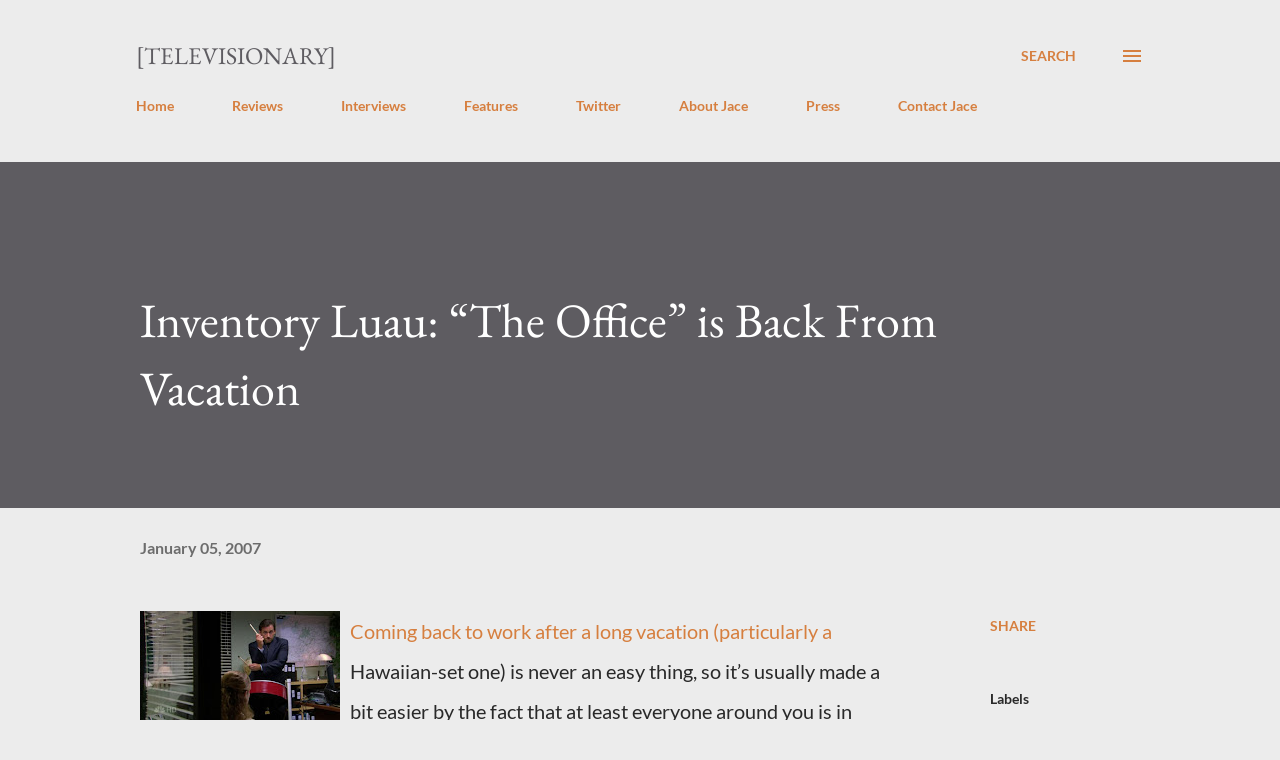

--- FILE ---
content_type: text/html; charset=UTF-8
request_url: https://www.televisionaryblog.com/2007/01/inventory-luau-office-is-back-from.html
body_size: 38088
content:
<!DOCTYPE html>
<html dir='ltr' lang='en'>
<head>
<meta content='width=device-width, initial-scale=1' name='viewport'/>
<title>Inventory Luau: &#8220;The Office&#8221; is Back From Vacation</title>
<meta content='text/html; charset=UTF-8' http-equiv='Content-Type'/>
<!-- Chrome, Firefox OS and Opera -->
<meta content='#ececec' name='theme-color'/>
<!-- Windows Phone -->
<meta content='#ececec' name='msapplication-navbutton-color'/>
<meta content='blogger' name='generator'/>
<link href='https://www.televisionaryblog.com/favicon.ico' rel='icon' type='image/x-icon'/>
<link href='http://www.televisionaryblog.com/2007/01/inventory-luau-office-is-back-from.html' rel='canonical'/>
<link rel="alternate" type="application/atom+xml" title="[Televisionary] - Atom" href="https://www.televisionaryblog.com/feeds/posts/default" />
<link rel="alternate" type="application/rss+xml" title="[Televisionary] - RSS" href="https://www.televisionaryblog.com/feeds/posts/default?alt=rss" />
<link rel="service.post" type="application/atom+xml" title="[Televisionary] - Atom" href="https://www.blogger.com/feeds/21973613/posts/default" />

<link rel="alternate" type="application/atom+xml" title="[Televisionary] - Atom" href="https://www.televisionaryblog.com/feeds/7072371973494862356/comments/default" />
<!--Can't find substitution for tag [blog.ieCssRetrofitLinks]-->
<link href='https://blogger.googleusercontent.com/img/b/R29vZ2xl/AVvXsEgfnlb_1DqQKTIumLcxz_G-Ka5QhadIcHcEOk-AQLGbSvqpsFZEhkAR0I7jSy_x6A1WSbUgqdmJ86_UOImIwWTfcElGY9GWDbZcrwT5-UdlyE95Xw5itWZx2aO9b4RMtcbZz4bNyw/s200/theoffice_michaelwithdrums.jpg' rel='image_src'/>
<meta content='http://www.televisionaryblog.com/2007/01/inventory-luau-office-is-back-from.html' property='og:url'/>
<meta content='Inventory Luau: “The Office” is Back From Vacation' property='og:title'/>
<meta content='' property='og:description'/>
<meta content='https://blogger.googleusercontent.com/img/b/R29vZ2xl/AVvXsEgfnlb_1DqQKTIumLcxz_G-Ka5QhadIcHcEOk-AQLGbSvqpsFZEhkAR0I7jSy_x6A1WSbUgqdmJ86_UOImIwWTfcElGY9GWDbZcrwT5-UdlyE95Xw5itWZx2aO9b4RMtcbZz4bNyw/w1200-h630-p-k-no-nu/theoffice_michaelwithdrums.jpg' property='og:image'/>
<style type='text/css'>@font-face{font-family:'EB Garamond';font-style:italic;font-weight:600;font-display:swap;src:url(//fonts.gstatic.com/s/ebgaramond/v32/SlGFmQSNjdsmc35JDF1K5GRwUjcdlttVFm-rI7diR799U60.ttf)format('truetype');}@font-face{font-family:'EB Garamond';font-style:normal;font-weight:400;font-display:swap;src:url(//fonts.gstatic.com/s/ebgaramond/v32/SlGDmQSNjdsmc35JDF1K5E55YMjF_7DPuGi-6_RkBI96.ttf)format('truetype');}@font-face{font-family:'Lato';font-style:normal;font-weight:400;font-display:swap;src:url(//fonts.gstatic.com/s/lato/v25/S6uyw4BMUTPHjx4wWw.ttf)format('truetype');}@font-face{font-family:'Lato';font-style:normal;font-weight:700;font-display:swap;src:url(//fonts.gstatic.com/s/lato/v25/S6u9w4BMUTPHh6UVSwiPHA.ttf)format('truetype');}@font-face{font-family:'Open Sans';font-style:normal;font-weight:600;font-stretch:normal;font-display:swap;src:url(//fonts.gstatic.com/s/opensans/v44/memSYaGs126MiZpBA-UvWbX2vVnXBbObj2OVZyOOSr4dVJWUgsgH1x4gaVc.ttf)format('truetype');}</style>
<style id='page-skin-1' type='text/css'><!--
/*! normalize.css v3.0.1 | MIT License | git.io/normalize */html{font-family:sans-serif;-ms-text-size-adjust:100%;-webkit-text-size-adjust:100%}body{margin:0}article,aside,details,figcaption,figure,footer,header,hgroup,main,nav,section,summary{display:block}audio,canvas,progress,video{display:inline-block;vertical-align:baseline}audio:not([controls]){display:none;height:0}[hidden],template{display:none}a{background:transparent}a:active,a:hover{outline:0}abbr[title]{border-bottom:1px dotted}b,strong{font-weight:bold}dfn{font-style:italic}h1{font-size:2em;margin:.67em 0}mark{background:#ff0;color:#000}small{font-size:80%}sub,sup{font-size:75%;line-height:0;position:relative;vertical-align:baseline}sup{top:-0.5em}sub{bottom:-0.25em}img{border:0}svg:not(:root){overflow:hidden}figure{margin:1em 40px}hr{-moz-box-sizing:content-box;box-sizing:content-box;height:0}pre{overflow:auto}code,kbd,pre,samp{font-family:monospace,monospace;font-size:1em}button,input,optgroup,select,textarea{color:inherit;font:inherit;margin:0}button{overflow:visible}button,select{text-transform:none}button,html input[type="button"],input[type="reset"],input[type="submit"]{-webkit-appearance:button;cursor:pointer}button[disabled],html input[disabled]{cursor:default}button::-moz-focus-inner,input::-moz-focus-inner{border:0;padding:0}input{line-height:normal}input[type="checkbox"],input[type="radio"]{box-sizing:border-box;padding:0}input[type="number"]::-webkit-inner-spin-button,input[type="number"]::-webkit-outer-spin-button{height:auto}input[type="search"]{-webkit-appearance:textfield;-moz-box-sizing:content-box;-webkit-box-sizing:content-box;box-sizing:content-box}input[type="search"]::-webkit-search-cancel-button,input[type="search"]::-webkit-search-decoration{-webkit-appearance:none}fieldset{border:1px solid #c0c0c0;margin:0 2px;padding:.35em .625em .75em}legend{border:0;padding:0}textarea{overflow:auto}optgroup{font-weight:bold}table{border-collapse:collapse;border-spacing:0}td,th{padding:0}
body{
overflow-wrap:break-word;
word-break:break-word;
word-wrap:break-word
}
.hidden{
display:none
}
.invisible{
visibility:hidden
}
.container::after,.float-container::after{
clear:both;
content:"";
display:table
}
.clearboth{
clear:both
}
#comments .comment .comment-actions,.subscribe-popup .FollowByEmail .follow-by-email-submit,.widget.Profile .profile-link{
background:0 0;
border:0;
box-shadow:none;
color:#d67f3f;
cursor:pointer;
font-size:14px;
font-weight:700;
outline:0;
text-decoration:none;
text-transform:uppercase;
width:auto
}
.dim-overlay{
background-color:rgba(0,0,0,.54);
height:100vh;
left:0;
position:fixed;
top:0;
width:100%
}
#sharing-dim-overlay{
background-color:transparent
}
input::-ms-clear{
display:none
}
.blogger-logo,.svg-icon-24.blogger-logo{
fill:#ff9800;
opacity:1
}
.loading-spinner-large{
-webkit-animation:mspin-rotate 1.568s infinite linear;
animation:mspin-rotate 1.568s infinite linear;
height:48px;
overflow:hidden;
position:absolute;
width:48px;
z-index:200
}
.loading-spinner-large>div{
-webkit-animation:mspin-revrot 5332ms infinite steps(4);
animation:mspin-revrot 5332ms infinite steps(4)
}
.loading-spinner-large>div>div{
-webkit-animation:mspin-singlecolor-large-film 1333ms infinite steps(81);
animation:mspin-singlecolor-large-film 1333ms infinite steps(81);
background-size:100%;
height:48px;
width:3888px
}
.mspin-black-large>div>div,.mspin-grey_54-large>div>div{
background-image:url(https://www.blogblog.com/indie/mspin_black_large.svg)
}
.mspin-white-large>div>div{
background-image:url(https://www.blogblog.com/indie/mspin_white_large.svg)
}
.mspin-grey_54-large{
opacity:.54
}
@-webkit-keyframes mspin-singlecolor-large-film{
from{
-webkit-transform:translateX(0);
transform:translateX(0)
}
to{
-webkit-transform:translateX(-3888px);
transform:translateX(-3888px)
}
}
@keyframes mspin-singlecolor-large-film{
from{
-webkit-transform:translateX(0);
transform:translateX(0)
}
to{
-webkit-transform:translateX(-3888px);
transform:translateX(-3888px)
}
}
@-webkit-keyframes mspin-rotate{
from{
-webkit-transform:rotate(0);
transform:rotate(0)
}
to{
-webkit-transform:rotate(360deg);
transform:rotate(360deg)
}
}
@keyframes mspin-rotate{
from{
-webkit-transform:rotate(0);
transform:rotate(0)
}
to{
-webkit-transform:rotate(360deg);
transform:rotate(360deg)
}
}
@-webkit-keyframes mspin-revrot{
from{
-webkit-transform:rotate(0);
transform:rotate(0)
}
to{
-webkit-transform:rotate(-360deg);
transform:rotate(-360deg)
}
}
@keyframes mspin-revrot{
from{
-webkit-transform:rotate(0);
transform:rotate(0)
}
to{
-webkit-transform:rotate(-360deg);
transform:rotate(-360deg)
}
}
.skip-navigation{
background-color:#fff;
box-sizing:border-box;
color:#000;
display:block;
height:0;
left:0;
line-height:50px;
overflow:hidden;
padding-top:0;
position:fixed;
text-align:center;
top:0;
-webkit-transition:box-shadow .3s,height .3s,padding-top .3s;
transition:box-shadow .3s,height .3s,padding-top .3s;
width:100%;
z-index:900
}
.skip-navigation:focus{
box-shadow:0 4px 5px 0 rgba(0,0,0,.14),0 1px 10px 0 rgba(0,0,0,.12),0 2px 4px -1px rgba(0,0,0,.2);
height:50px
}
#main{
outline:0
}
.main-heading{
position:absolute;
clip:rect(1px,1px,1px,1px);
padding:0;
border:0;
height:1px;
width:1px;
overflow:hidden
}
.Attribution{
margin-top:1em;
text-align:center
}
.Attribution .blogger img,.Attribution .blogger svg{
vertical-align:bottom
}
.Attribution .blogger img{
margin-right:.5em
}
.Attribution div{
line-height:24px;
margin-top:.5em
}
.Attribution .copyright,.Attribution .image-attribution{
font-size:.7em;
margin-top:1.5em
}
.BLOG_mobile_video_class{
display:none
}
.bg-photo{
background-attachment:scroll!important
}
body .CSS_LIGHTBOX{
z-index:900
}
.extendable .show-less,.extendable .show-more{
border-color:#d67f3f;
color:#d67f3f;
margin-top:8px
}
.extendable .show-less.hidden,.extendable .show-more.hidden{
display:none
}
.inline-ad{
display:none;
max-width:100%;
overflow:hidden
}
.adsbygoogle{
display:block
}
#cookieChoiceInfo{
bottom:0;
top:auto
}
iframe.b-hbp-video{
border:0
}
.post-body img{
max-width:100%
}
.post-body iframe{
max-width:100%
}
.post-body a[imageanchor="1"]{
display:inline-block
}
.byline{
margin-right:1em
}
.byline:last-child{
margin-right:0
}
.link-copied-dialog{
max-width:520px;
outline:0
}
.link-copied-dialog .modal-dialog-buttons{
margin-top:8px
}
.link-copied-dialog .goog-buttonset-default{
background:0 0;
border:0
}
.link-copied-dialog .goog-buttonset-default:focus{
outline:0
}
.paging-control-container{
margin-bottom:16px
}
.paging-control-container .paging-control{
display:inline-block
}
.paging-control-container .comment-range-text::after,.paging-control-container .paging-control{
color:#d67f3f
}
.paging-control-container .comment-range-text,.paging-control-container .paging-control{
margin-right:8px
}
.paging-control-container .comment-range-text::after,.paging-control-container .paging-control::after{
content:"\b7";
cursor:default;
padding-left:8px;
pointer-events:none
}
.paging-control-container .comment-range-text:last-child::after,.paging-control-container .paging-control:last-child::after{
content:none
}
.byline.reactions iframe{
height:20px
}
.b-notification{
color:#000;
background-color:#fff;
border-bottom:solid 1px #000;
box-sizing:border-box;
padding:16px 32px;
text-align:center
}
.b-notification.visible{
-webkit-transition:margin-top .3s cubic-bezier(.4,0,.2,1);
transition:margin-top .3s cubic-bezier(.4,0,.2,1)
}
.b-notification.invisible{
position:absolute
}
.b-notification-close{
position:absolute;
right:8px;
top:8px
}
.no-posts-message{
line-height:40px;
text-align:center
}
@media screen and (max-width:968px){
body.item-view .post-body a[imageanchor="1"][style*="float: left;"],body.item-view .post-body a[imageanchor="1"][style*="float: right;"]{
float:none!important;
clear:none!important
}
body.item-view .post-body a[imageanchor="1"] img{
display:block;
height:auto;
margin:0 auto
}
body.item-view .post-body>.separator:first-child>a[imageanchor="1"]:first-child{
margin-top:20px
}
.post-body a[imageanchor]{
display:block
}
body.item-view .post-body a[imageanchor="1"]{
margin-left:0!important;
margin-right:0!important
}
body.item-view .post-body a[imageanchor="1"]+a[imageanchor="1"]{
margin-top:16px
}
}
.item-control{
display:none
}
#comments{
border-top:1px dashed rgba(0,0,0,.54);
margin-top:20px;
padding:20px
}
#comments .comment-thread ol{
margin:0;
padding-left:0;
padding-left:0
}
#comments .comment .comment-replybox-single,#comments .comment-thread .comment-replies{
margin-left:60px
}
#comments .comment-thread .thread-count{
display:none
}
#comments .comment{
list-style-type:none;
padding:0 0 30px;
position:relative
}
#comments .comment .comment{
padding-bottom:8px
}
.comment .avatar-image-container{
position:absolute
}
.comment .avatar-image-container img{
border-radius:50%
}
.avatar-image-container svg,.comment .avatar-image-container .avatar-icon{
border-radius:50%;
border:solid 1px #d67f3f;
box-sizing:border-box;
fill:#d67f3f;
height:35px;
margin:0;
padding:7px;
width:35px
}
.comment .comment-block{
margin-top:10px;
margin-left:60px;
padding-bottom:0
}
#comments .comment-author-header-wrapper{
margin-left:40px
}
#comments .comment .thread-expanded .comment-block{
padding-bottom:20px
}
#comments .comment .comment-header .user,#comments .comment .comment-header .user a{
color:#292929;
font-style:normal;
font-weight:700
}
#comments .comment .comment-actions{
bottom:0;
margin-bottom:15px;
position:absolute
}
#comments .comment .comment-actions>*{
margin-right:8px
}
#comments .comment .comment-header .datetime{
bottom:0;
color:rgba(0,0,0,0.54);
display:inline-block;
font-size:13px;
font-style:italic;
margin-left:8px
}
#comments .comment .comment-footer .comment-timestamp a,#comments .comment .comment-header .datetime a{
color:rgba(0,0,0,0.54)
}
#comments .comment .comment-content,.comment .comment-body{
margin-top:12px;
word-break:break-word
}
.comment-body{
margin-bottom:12px
}
#comments.embed[data-num-comments="0"]{
border:0;
margin-top:0;
padding-top:0
}
#comments.embed[data-num-comments="0"] #comment-post-message,#comments.embed[data-num-comments="0"] div.comment-form>p,#comments.embed[data-num-comments="0"] p.comment-footer{
display:none
}
#comment-editor-src{
display:none
}
.comments .comments-content .loadmore.loaded{
max-height:0;
opacity:0;
overflow:hidden
}
.extendable .remaining-items{
height:0;
overflow:hidden;
-webkit-transition:height .3s cubic-bezier(.4,0,.2,1);
transition:height .3s cubic-bezier(.4,0,.2,1)
}
.extendable .remaining-items.expanded{
height:auto
}
.svg-icon-24,.svg-icon-24-button{
cursor:pointer;
height:24px;
width:24px;
min-width:24px
}
.touch-icon{
margin:-12px;
padding:12px
}
.touch-icon:active,.touch-icon:focus{
background-color:rgba(153,153,153,.4);
border-radius:50%
}
svg:not(:root).touch-icon{
overflow:visible
}
html[dir=rtl] .rtl-reversible-icon{
-webkit-transform:scaleX(-1);
-ms-transform:scaleX(-1);
transform:scaleX(-1)
}
.svg-icon-24-button,.touch-icon-button{
background:0 0;
border:0;
margin:0;
outline:0;
padding:0
}
.touch-icon-button .touch-icon:active,.touch-icon-button .touch-icon:focus{
background-color:transparent
}
.touch-icon-button:active .touch-icon,.touch-icon-button:focus .touch-icon{
background-color:rgba(153,153,153,.4);
border-radius:50%
}
.Profile .default-avatar-wrapper .avatar-icon{
border-radius:50%;
border:solid 1px #000000;
box-sizing:border-box;
fill:#000000;
margin:0
}
.Profile .individual .default-avatar-wrapper .avatar-icon{
padding:25px
}
.Profile .individual .avatar-icon,.Profile .individual .profile-img{
height:120px;
width:120px
}
.Profile .team .default-avatar-wrapper .avatar-icon{
padding:8px
}
.Profile .team .avatar-icon,.Profile .team .default-avatar-wrapper,.Profile .team .profile-img{
height:40px;
width:40px
}
.snippet-container{
margin:0;
position:relative;
overflow:hidden
}
.snippet-fade{
bottom:0;
box-sizing:border-box;
position:absolute;
width:96px
}
.snippet-fade{
right:0
}
.snippet-fade:after{
content:"\2026"
}
.snippet-fade:after{
float:right
}
.post-bottom{
-webkit-box-align:center;
-webkit-align-items:center;
-ms-flex-align:center;
align-items:center;
display:-webkit-box;
display:-webkit-flex;
display:-ms-flexbox;
display:flex;
-webkit-flex-wrap:wrap;
-ms-flex-wrap:wrap;
flex-wrap:wrap
}
.post-footer{
-webkit-box-flex:1;
-webkit-flex:1 1 auto;
-ms-flex:1 1 auto;
flex:1 1 auto;
-webkit-flex-wrap:wrap;
-ms-flex-wrap:wrap;
flex-wrap:wrap;
-webkit-box-ordinal-group:2;
-webkit-order:1;
-ms-flex-order:1;
order:1
}
.post-footer>*{
-webkit-box-flex:0;
-webkit-flex:0 1 auto;
-ms-flex:0 1 auto;
flex:0 1 auto
}
.post-footer .byline:last-child{
margin-right:1em
}
.jump-link{
-webkit-box-flex:0;
-webkit-flex:0 0 auto;
-ms-flex:0 0 auto;
flex:0 0 auto;
-webkit-box-ordinal-group:3;
-webkit-order:2;
-ms-flex-order:2;
order:2
}
.centered-top-container.sticky{
left:0;
position:fixed;
right:0;
top:0;
width:auto;
z-index:8;
-webkit-transition-property:opacity,-webkit-transform;
transition-property:opacity,-webkit-transform;
transition-property:transform,opacity;
transition-property:transform,opacity,-webkit-transform;
-webkit-transition-duration:.2s;
transition-duration:.2s;
-webkit-transition-timing-function:cubic-bezier(.4,0,.2,1);
transition-timing-function:cubic-bezier(.4,0,.2,1)
}
.centered-top-placeholder{
display:none
}
.collapsed-header .centered-top-placeholder{
display:block
}
.centered-top-container .Header .replaced h1,.centered-top-placeholder .Header .replaced h1{
display:none
}
.centered-top-container.sticky .Header .replaced h1{
display:block
}
.centered-top-container.sticky .Header .header-widget{
background:0 0
}
.centered-top-container.sticky .Header .header-image-wrapper{
display:none
}
.centered-top-container img,.centered-top-placeholder img{
max-width:100%
}
.collapsible{
-webkit-transition:height .3s cubic-bezier(.4,0,.2,1);
transition:height .3s cubic-bezier(.4,0,.2,1)
}
.collapsible,.collapsible>summary{
display:block;
overflow:hidden
}
.collapsible>:not(summary){
display:none
}
.collapsible[open]>:not(summary){
display:block
}
.collapsible:focus,.collapsible>summary:focus{
outline:0
}
.collapsible>summary{
cursor:pointer;
display:block;
padding:0
}
.collapsible:focus>summary,.collapsible>summary:focus{
background-color:transparent
}
.collapsible>summary::-webkit-details-marker{
display:none
}
.collapsible-title{
-webkit-box-align:center;
-webkit-align-items:center;
-ms-flex-align:center;
align-items:center;
display:-webkit-box;
display:-webkit-flex;
display:-ms-flexbox;
display:flex
}
.collapsible-title .title{
-webkit-box-flex:1;
-webkit-flex:1 1 auto;
-ms-flex:1 1 auto;
flex:1 1 auto;
-webkit-box-ordinal-group:1;
-webkit-order:0;
-ms-flex-order:0;
order:0;
overflow:hidden;
text-overflow:ellipsis;
white-space:nowrap
}
.collapsible-title .chevron-down,.collapsible[open] .collapsible-title .chevron-up{
display:block
}
.collapsible-title .chevron-up,.collapsible[open] .collapsible-title .chevron-down{
display:none
}
.overflowable-container{
max-height:48px;
overflow:hidden;
position:relative
}
.overflow-button{
cursor:pointer
}
#overflowable-dim-overlay{
background:0 0
}
.overflow-popup{
box-shadow:0 2px 2px 0 rgba(0,0,0,.14),0 3px 1px -2px rgba(0,0,0,.2),0 1px 5px 0 rgba(0,0,0,.12);
background-color:#ececec;
left:0;
max-width:calc(100% - 32px);
position:absolute;
top:0;
visibility:hidden;
z-index:101
}
.overflow-popup ul{
list-style:none
}
.overflow-popup .tabs li,.overflow-popup li{
display:block;
height:auto
}
.overflow-popup .tabs li{
padding-left:0;
padding-right:0
}
.overflow-button.hidden,.overflow-popup .tabs li.hidden,.overflow-popup li.hidden{
display:none
}
.ripple{
position:relative
}
.ripple>*{
z-index:1
}
.splash-wrapper{
bottom:0;
left:0;
overflow:hidden;
pointer-events:none;
position:absolute;
right:0;
top:0;
z-index:0
}
.splash{
background:#ccc;
border-radius:100%;
display:block;
opacity:.6;
position:absolute;
-webkit-transform:scale(0);
-ms-transform:scale(0);
transform:scale(0)
}
.splash.animate{
-webkit-animation:ripple-effect .4s linear;
animation:ripple-effect .4s linear
}
@-webkit-keyframes ripple-effect{
100%{
opacity:0;
-webkit-transform:scale(2.5);
transform:scale(2.5)
}
}
@keyframes ripple-effect{
100%{
opacity:0;
-webkit-transform:scale(2.5);
transform:scale(2.5)
}
}
.search{
display:-webkit-box;
display:-webkit-flex;
display:-ms-flexbox;
display:flex;
line-height:24px;
width:24px
}
.search.focused{
width:100%
}
.search.focused .section{
width:100%
}
.search form{
z-index:101
}
.search h3{
display:none
}
.search form{
display:-webkit-box;
display:-webkit-flex;
display:-ms-flexbox;
display:flex;
-webkit-box-flex:1;
-webkit-flex:1 0 0;
-ms-flex:1 0 0px;
flex:1 0 0;
border-bottom:solid 1px transparent;
padding-bottom:8px
}
.search form>*{
display:none
}
.search.focused form>*{
display:block
}
.search .search-input label{
display:none
}
.centered-top-placeholder.cloned .search form{
z-index:30
}
.search.focused form{
border-color:#292929;
position:relative;
width:auto
}
.collapsed-header .centered-top-container .search.focused form{
border-bottom-color:transparent
}
.search-expand{
-webkit-box-flex:0;
-webkit-flex:0 0 auto;
-ms-flex:0 0 auto;
flex:0 0 auto
}
.search-expand-text{
display:none
}
.search-close{
display:inline;
vertical-align:middle
}
.search-input{
-webkit-box-flex:1;
-webkit-flex:1 0 1px;
-ms-flex:1 0 1px;
flex:1 0 1px
}
.search-input input{
background:0 0;
border:0;
box-sizing:border-box;
color:#292929;
display:inline-block;
outline:0;
width:calc(100% - 48px)
}
.search-input input.no-cursor{
color:transparent;
text-shadow:0 0 0 #292929
}
.collapsed-header .centered-top-container .search-action,.collapsed-header .centered-top-container .search-input input{
color:#292929
}
.collapsed-header .centered-top-container .search-input input.no-cursor{
color:transparent;
text-shadow:0 0 0 #292929
}
.collapsed-header .centered-top-container .search-input input.no-cursor:focus,.search-input input.no-cursor:focus{
outline:0
}
.search-focused>*{
visibility:hidden
}
.search-focused .search,.search-focused .search-icon{
visibility:visible
}
.search.focused .search-action{
display:block
}
.search.focused .search-action:disabled{
opacity:.3
}
.sidebar-container{
background-color:#f7f7f7;
max-width:320px;
overflow-y:auto;
-webkit-transition-property:-webkit-transform;
transition-property:-webkit-transform;
transition-property:transform;
transition-property:transform,-webkit-transform;
-webkit-transition-duration:.3s;
transition-duration:.3s;
-webkit-transition-timing-function:cubic-bezier(0,0,.2,1);
transition-timing-function:cubic-bezier(0,0,.2,1);
width:320px;
z-index:101;
-webkit-overflow-scrolling:touch
}
.sidebar-container .navigation{
line-height:0;
padding:16px
}
.sidebar-container .sidebar-back{
cursor:pointer
}
.sidebar-container .widget{
background:0 0;
margin:0 16px;
padding:16px 0
}
.sidebar-container .widget .title{
color:#000000;
margin:0
}
.sidebar-container .widget ul{
list-style:none;
margin:0;
padding:0
}
.sidebar-container .widget ul ul{
margin-left:1em
}
.sidebar-container .widget li{
font-size:16px;
line-height:normal
}
.sidebar-container .widget+.widget{
border-top:1px dashed #000000
}
.BlogArchive li{
margin:16px 0
}
.BlogArchive li:last-child{
margin-bottom:0
}
.Label li a{
display:inline-block
}
.BlogArchive .post-count,.Label .label-count{
float:right;
margin-left:.25em
}
.BlogArchive .post-count::before,.Label .label-count::before{
content:"("
}
.BlogArchive .post-count::after,.Label .label-count::after{
content:")"
}
.widget.Translate .skiptranslate>div{
display:block!important
}
.widget.Profile .profile-link{
display:-webkit-box;
display:-webkit-flex;
display:-ms-flexbox;
display:flex
}
.widget.Profile .team-member .default-avatar-wrapper,.widget.Profile .team-member .profile-img{
-webkit-box-flex:0;
-webkit-flex:0 0 auto;
-ms-flex:0 0 auto;
flex:0 0 auto;
margin-right:1em
}
.widget.Profile .individual .profile-link{
-webkit-box-orient:vertical;
-webkit-box-direction:normal;
-webkit-flex-direction:column;
-ms-flex-direction:column;
flex-direction:column
}
.widget.Profile .team .profile-link .profile-name{
-webkit-align-self:center;
-ms-flex-item-align:center;
align-self:center;
display:block;
-webkit-box-flex:1;
-webkit-flex:1 1 auto;
-ms-flex:1 1 auto;
flex:1 1 auto
}
.dim-overlay{
background-color:rgba(0,0,0,.54);
z-index:100
}
body.sidebar-visible{
overflow-y:hidden
}
@media screen and (max-width:1619px){
.sidebar-container{
bottom:0;
position:fixed;
top:0;
left:auto;
right:0
}
.sidebar-container.sidebar-invisible{
-webkit-transition-timing-function:cubic-bezier(.4,0,.6,1);
transition-timing-function:cubic-bezier(.4,0,.6,1);
-webkit-transform:translateX(320px);
-ms-transform:translateX(320px);
transform:translateX(320px)
}
}
.dialog{
box-shadow:0 2px 2px 0 rgba(0,0,0,.14),0 3px 1px -2px rgba(0,0,0,.2),0 1px 5px 0 rgba(0,0,0,.12);
background:#ececec;
box-sizing:border-box;
color:#292929;
padding:30px;
position:fixed;
text-align:center;
width:calc(100% - 24px);
z-index:101
}
.dialog input[type=email],.dialog input[type=text]{
background-color:transparent;
border:0;
border-bottom:solid 1px rgba(41,41,41,.12);
color:#292929;
display:block;
font-family:Lato, sans-serif;
font-size:16px;
line-height:24px;
margin:auto;
padding-bottom:7px;
outline:0;
text-align:center;
width:100%
}
.dialog input[type=email]::-webkit-input-placeholder,.dialog input[type=text]::-webkit-input-placeholder{
color:#292929
}
.dialog input[type=email]::-moz-placeholder,.dialog input[type=text]::-moz-placeholder{
color:#292929
}
.dialog input[type=email]:-ms-input-placeholder,.dialog input[type=text]:-ms-input-placeholder{
color:#292929
}
.dialog input[type=email]::-ms-input-placeholder,.dialog input[type=text]::-ms-input-placeholder{
color:#292929
}
.dialog input[type=email]::placeholder,.dialog input[type=text]::placeholder{
color:#292929
}
.dialog input[type=email]:focus,.dialog input[type=text]:focus{
border-bottom:solid 2px #d67f3f;
padding-bottom:6px
}
.dialog input.no-cursor{
color:transparent;
text-shadow:0 0 0 #292929
}
.dialog input.no-cursor:focus{
outline:0
}
.dialog input.no-cursor:focus{
outline:0
}
.dialog input[type=submit]{
font-family:Lato, sans-serif
}
.dialog .goog-buttonset-default{
color:#d67f3f
}
.subscribe-popup{
max-width:364px
}
.subscribe-popup h3{
color:#ffffff;
font-size:1.8em;
margin-top:0
}
.subscribe-popup .FollowByEmail h3{
display:none
}
.subscribe-popup .FollowByEmail .follow-by-email-submit{
color:#d67f3f;
display:inline-block;
margin:0 auto;
margin-top:24px;
width:auto;
white-space:normal
}
.subscribe-popup .FollowByEmail .follow-by-email-submit:disabled{
cursor:default;
opacity:.3
}
@media (max-width:800px){
.blog-name div.widget.Subscribe{
margin-bottom:16px
}
body.item-view .blog-name div.widget.Subscribe{
margin:8px auto 16px auto;
width:100%
}
}
body#layout .bg-photo,body#layout .bg-photo-overlay{
display:none
}
body#layout .page_body{
padding:0;
position:relative;
top:0
}
body#layout .page{
display:inline-block;
left:inherit;
position:relative;
vertical-align:top;
width:540px
}
body#layout .centered{
max-width:954px
}
body#layout .navigation{
display:none
}
body#layout .sidebar-container{
display:inline-block;
width:40%
}
body#layout .hamburger-menu,body#layout .search{
display:none
}
.widget.Sharing .sharing-button{
display:none
}
.widget.Sharing .sharing-buttons li{
padding:0
}
.widget.Sharing .sharing-buttons li span{
display:none
}
.post-share-buttons{
position:relative
}
.centered-bottom .share-buttons .svg-icon-24,.share-buttons .svg-icon-24{
fill:#d67f3f
}
.sharing-open.touch-icon-button:active .touch-icon,.sharing-open.touch-icon-button:focus .touch-icon{
background-color:transparent
}
.share-buttons{
background-color:#ececec;
border-radius:2px;
box-shadow:0 2px 2px 0 rgba(0,0,0,.14),0 3px 1px -2px rgba(0,0,0,.2),0 1px 5px 0 rgba(0,0,0,.12);
color:#d67f3f;
list-style:none;
margin:0;
padding:8px 0;
position:absolute;
top:-11px;
min-width:200px;
z-index:101
}
.share-buttons.hidden{
display:none
}
.sharing-button{
background:0 0;
border:0;
margin:0;
outline:0;
padding:0;
cursor:pointer
}
.share-buttons li{
margin:0;
height:48px
}
.share-buttons li:last-child{
margin-bottom:0
}
.share-buttons li .sharing-platform-button{
box-sizing:border-box;
cursor:pointer;
display:block;
height:100%;
margin-bottom:0;
padding:0 16px;
position:relative;
width:100%
}
.share-buttons li .sharing-platform-button:focus,.share-buttons li .sharing-platform-button:hover{
background-color:rgba(128,128,128,.1);
outline:0
}
.share-buttons li svg[class*=" sharing-"],.share-buttons li svg[class^=sharing-]{
position:absolute;
top:10px
}
.share-buttons li span.sharing-platform-button{
position:relative;
top:0
}
.share-buttons li .platform-sharing-text{
display:block;
font-size:16px;
line-height:48px;
white-space:nowrap
}
.share-buttons li .platform-sharing-text{
margin-left:56px
}
.flat-button{
cursor:pointer;
display:inline-block;
font-weight:700;
text-transform:uppercase;
border-radius:2px;
padding:8px;
margin:-8px
}
.flat-icon-button{
background:0 0;
border:0;
margin:0;
outline:0;
padding:0;
margin:-12px;
padding:12px;
cursor:pointer;
box-sizing:content-box;
display:inline-block;
line-height:0
}
.flat-icon-button,.flat-icon-button .splash-wrapper{
border-radius:50%
}
.flat-icon-button .splash.animate{
-webkit-animation-duration:.3s;
animation-duration:.3s
}
h1,h2,h3,h4,h5,h6{
margin:0
}
.post-body h1,.post-body h2,.post-body h3,.post-body h4,.post-body h5,.post-body h6{
margin:1em 0
}
.action-link,a{
color:#d67f3f;
cursor:pointer;
text-decoration:none
}
.action-link:visited,a:visited{
color:#d67f3f
}
.action-link:hover,a:hover{
color:#d67f3f
}
body{
background-color:#ececec;
color:#292929;
font:400 20px Lato, sans-serif;
margin:0 auto
}
.unused{
background:#ececec none repeat scroll top left
}
.dim-overlay{
z-index:100
}
.all-container{
min-height:100vh;
display:-webkit-box;
display:-webkit-flex;
display:-ms-flexbox;
display:flex;
-webkit-box-orient:vertical;
-webkit-box-direction:normal;
-webkit-flex-direction:column;
-ms-flex-direction:column;
flex-direction:column
}
body.sidebar-visible .all-container{
overflow-y:scroll
}
.page{
max-width:1280px;
width:100%
}
.Blog{
padding:0;
padding-left:136px
}
.main_content_container{
-webkit-box-flex:0;
-webkit-flex:0 0 auto;
-ms-flex:0 0 auto;
flex:0 0 auto;
margin:0 auto;
max-width:1600px;
width:100%
}
.centered-top-container{
-webkit-box-flex:0;
-webkit-flex:0 0 auto;
-ms-flex:0 0 auto;
flex:0 0 auto
}
.centered-top,.centered-top-placeholder{
box-sizing:border-box;
width:100%
}
.centered-top{
box-sizing:border-box;
margin:0 auto;
max-width:1280px;
padding:44px 136px 32px 136px;
width:100%
}
.centered-top h3{
color:rgba(0,0,0,0.54);
font:700 14px Lato, sans-serif
}
.centered{
width:100%
}
.centered-top-firstline{
display:-webkit-box;
display:-webkit-flex;
display:-ms-flexbox;
display:flex;
position:relative;
width:100%
}
.main_header_elements{
display:-webkit-box;
display:-webkit-flex;
display:-ms-flexbox;
display:flex;
-webkit-box-flex:0;
-webkit-flex:0 1 auto;
-ms-flex:0 1 auto;
flex:0 1 auto;
-webkit-box-ordinal-group:2;
-webkit-order:1;
-ms-flex-order:1;
order:1;
overflow-x:hidden;
width:100%
}
html[dir=rtl] .main_header_elements{
-webkit-box-ordinal-group:3;
-webkit-order:2;
-ms-flex-order:2;
order:2
}
body.search-view .centered-top.search-focused .blog-name{
display:none
}
.widget.Header img{
max-width:100%
}
.blog-name{
-webkit-box-flex:1;
-webkit-flex:1 1 auto;
-ms-flex:1 1 auto;
flex:1 1 auto;
min-width:0;
-webkit-box-ordinal-group:2;
-webkit-order:1;
-ms-flex-order:1;
order:1;
-webkit-transition:opacity .2s cubic-bezier(.4,0,.2,1);
transition:opacity .2s cubic-bezier(.4,0,.2,1)
}
.subscribe-section-container{
-webkit-box-flex:0;
-webkit-flex:0 0 auto;
-ms-flex:0 0 auto;
flex:0 0 auto;
-webkit-box-ordinal-group:3;
-webkit-order:2;
-ms-flex-order:2;
order:2
}
.search{
-webkit-box-flex:0;
-webkit-flex:0 0 auto;
-ms-flex:0 0 auto;
flex:0 0 auto;
-webkit-box-ordinal-group:4;
-webkit-order:3;
-ms-flex-order:3;
order:3;
line-height:24px
}
.search svg{
margin-bottom:0px;
margin-top:0px;
padding-bottom:0;
padding-top:0
}
.search,.search.focused{
display:block;
width:auto
}
.search .section{
opacity:0;
position:absolute;
right:0;
top:0;
-webkit-transition:opacity .2s cubic-bezier(.4,0,.2,1);
transition:opacity .2s cubic-bezier(.4,0,.2,1)
}
.search-expand{
background:0 0;
border:0;
margin:0;
outline:0;
padding:0;
display:block
}
.search.focused .search-expand{
visibility:hidden
}
.hamburger-menu{
float:right;
height:24px
}
.search-expand,.subscribe-section-container{
margin-left:44px
}
.hamburger-section{
-webkit-box-flex:1;
-webkit-flex:1 0 auto;
-ms-flex:1 0 auto;
flex:1 0 auto;
margin-left:44px;
-webkit-box-ordinal-group:3;
-webkit-order:2;
-ms-flex-order:2;
order:2
}
html[dir=rtl] .hamburger-section{
-webkit-box-ordinal-group:2;
-webkit-order:1;
-ms-flex-order:1;
order:1
}
.search-expand-icon{
display:none
}
.search-expand-text{
display:block
}
.search-input{
width:100%
}
.search-focused .hamburger-section{
visibility:visible
}
.centered-top-secondline .PageList ul{
margin:0;
max-height:288px;
overflow-y:hidden
}
.centered-top-secondline .PageList li{
margin-right:30px
}
.centered-top-secondline .PageList li:first-child a{
padding-left:0
}
.centered-top-secondline .PageList .overflow-popup ul{
overflow-y:auto
}
.centered-top-secondline .PageList .overflow-popup li{
display:block
}
.centered-top-secondline .PageList .overflow-popup li.hidden{
display:none
}
.overflowable-contents li{
display:inline-block;
height:48px
}
.sticky .blog-name{
overflow:hidden
}
.sticky .blog-name .widget.Header h1{
overflow:hidden;
text-overflow:ellipsis;
white-space:nowrap
}
.sticky .blog-name .widget.Header p,.sticky .centered-top-secondline{
display:none
}
.centered-top-container,.centered-top-placeholder{
background:#ececec none repeat scroll top left
}
.centered-top .svg-icon-24{
fill:#d67f3f
}
.blog-name h1,.blog-name h1 a{
color:#5e5c61;
font:400 24px EB Garamond, serif;
line-height:24px;
text-transform:uppercase
}
.widget.Header .header-widget p{
font:400 14px EB Garamond, serif;
font-style:italic;
color:rgba(0,0,0,0.54);
line-height:1.6;
max-width:676px
}
.centered-top .flat-button{
color:#d67f3f;
cursor:pointer;
font:700 14px Lato, sans-serif;
line-height:24px;
text-transform:uppercase;
-webkit-transition:opacity .2s cubic-bezier(.4,0,.2,1);
transition:opacity .2s cubic-bezier(.4,0,.2,1)
}
.subscribe-button{
background:0 0;
border:0;
margin:0;
outline:0;
padding:0;
display:block
}
html[dir=ltr] .search form{
margin-right:12px
}
.search.focused .section{
opacity:1;
margin-right:36px;
width:calc(100% - 36px)
}
.search input{
border:0;
color:rgba(0,0,0,0.54);
font:700 16px Lato, sans-serif;
line-height:24px;
outline:0;
width:100%
}
.search form{
padding-bottom:0
}
.search input[type=submit]{
display:none
}
.search input::-webkit-input-placeholder{
text-transform:uppercase
}
.search input::-moz-placeholder{
text-transform:uppercase
}
.search input:-ms-input-placeholder{
text-transform:uppercase
}
.search input::-ms-input-placeholder{
text-transform:uppercase
}
.search input::placeholder{
text-transform:uppercase
}
.centered-top-secondline .dim-overlay,.search .dim-overlay{
background:0 0
}
.centered-top-secondline .PageList .overflow-button a,.centered-top-secondline .PageList li a{
color:#d67f3f;
font:700 14px Lato, sans-serif;
line-height:48px;
padding:12px
}
.centered-top-secondline .PageList li.selected a{
color:#d67f3f
}
.centered-top-secondline .overflow-popup .PageList li a{
color:#292929
}
.PageList ul{
padding:0
}
.sticky .search form{
border:0
}
.sticky{
box-shadow:0 0 20px 0 rgba(0,0,0,.7)
}
.sticky .centered-top{
padding-bottom:0;
padding-top:0
}
.sticky .blog-name h1,.sticky .search,.sticky .search-expand,.sticky .subscribe-button{
line-height:40px
}
.sticky .hamburger-section,.sticky .search-expand,.sticky .search.focused .search-submit{
-webkit-box-align:center;
-webkit-align-items:center;
-ms-flex-align:center;
align-items:center;
display:-webkit-box;
display:-webkit-flex;
display:-ms-flexbox;
display:flex;
height:40px
}
.subscribe-popup h3{
color:rgba(0,0,0,0.84);
font:700 24px Lato, sans-serif;
margin-bottom:24px
}
.subscribe-popup div.widget.FollowByEmail .follow-by-email-address{
color:rgba(0,0,0,0.84);
font:700 14px Lato, sans-serif
}
.subscribe-popup div.widget.FollowByEmail .follow-by-email-submit{
color:#d67f3f;
font:700 14px Lato, sans-serif;
margin-top:24px
}
.post-content{
-webkit-box-flex:0;
-webkit-flex:0 1 auto;
-ms-flex:0 1 auto;
flex:0 1 auto;
-webkit-box-ordinal-group:2;
-webkit-order:1;
-ms-flex-order:1;
order:1;
margin-right:76px;
max-width:676px;
width:100%
}
.post-filter-message{
background-color:#d67f3f;
color:#ececec;
display:-webkit-box;
display:-webkit-flex;
display:-ms-flexbox;
display:flex;
font:700 16px Lato, sans-serif;
margin:40px 136px 48px 136px;
padding:10px;
position:relative
}
.post-filter-message>*{
-webkit-box-flex:0;
-webkit-flex:0 0 auto;
-ms-flex:0 0 auto;
flex:0 0 auto
}
.post-filter-message .search-query{
font-style:italic;
quotes:"\201c" "\201d" "\2018" "\2019"
}
.post-filter-message .search-query::before{
content:open-quote
}
.post-filter-message .search-query::after{
content:close-quote
}
.post-filter-message div{
display:inline-block
}
.post-filter-message a{
color:#ececec;
display:inline-block;
text-transform:uppercase
}
.post-filter-description{
-webkit-box-flex:1;
-webkit-flex:1 1 auto;
-ms-flex:1 1 auto;
flex:1 1 auto;
margin-right:16px
}
.post-title{
margin-top:0
}
body.feed-view .post-outer-container{
margin-top:85px
}
body.feed-view .feed-message+.post-outer-container,body.feed-view .post-outer-container:first-child{
margin-top:0
}
.post-outer{
display:-webkit-box;
display:-webkit-flex;
display:-ms-flexbox;
display:flex;
position:relative
}
.post-outer .snippet-thumbnail{
-webkit-box-align:center;
-webkit-align-items:center;
-ms-flex-align:center;
align-items:center;
background:#000;
display:-webkit-box;
display:-webkit-flex;
display:-ms-flexbox;
display:flex;
-webkit-box-flex:0;
-webkit-flex:0 0 auto;
-ms-flex:0 0 auto;
flex:0 0 auto;
height:256px;
-webkit-box-pack:center;
-webkit-justify-content:center;
-ms-flex-pack:center;
justify-content:center;
margin-right:136px;
overflow:hidden;
-webkit-box-ordinal-group:3;
-webkit-order:2;
-ms-flex-order:2;
order:2;
position:relative;
width:256px
}
.post-outer .thumbnail-empty{
background:0 0
}
.post-outer .snippet-thumbnail-img{
background-position:center;
background-repeat:no-repeat;
background-size:cover;
width:100%;
height:100%
}
.post-outer .snippet-thumbnail img{
max-height:100%
}
.post-title-container{
margin-bottom:16px
}
.post-bottom{
-webkit-box-align:baseline;
-webkit-align-items:baseline;
-ms-flex-align:baseline;
align-items:baseline;
display:-webkit-box;
display:-webkit-flex;
display:-ms-flexbox;
display:flex;
-webkit-box-pack:justify;
-webkit-justify-content:space-between;
-ms-flex-pack:justify;
justify-content:space-between
}
.post-share-buttons-bottom{
float:left
}
.footer{
-webkit-box-flex:0;
-webkit-flex:0 0 auto;
-ms-flex:0 0 auto;
flex:0 0 auto;
margin:auto auto 0 auto;
padding-bottom:32px;
width:auto
}
.post-header-container{
margin-bottom:12px
}
.post-header-container .post-share-buttons-top{
float:right
}
.post-header-container .post-header{
float:left
}
.byline{
display:inline-block;
margin-bottom:8px
}
.byline,.byline a,.flat-button{
color:#d67f3f;
font:700 14px Lato, sans-serif
}
.flat-button.ripple .splash{
background-color:rgba(214,127,63,.4)
}
.flat-button.ripple:hover{
background-color:rgba(214,127,63,.12)
}
.post-footer .byline{
text-transform:uppercase
}
.post-comment-link{
line-height:1
}
.blog-pager{
float:right;
margin-right:468px;
margin-top:48px
}
.FeaturedPost{
margin-bottom:56px
}
.FeaturedPost h3{
margin:16px 136px 8px 136px
}
.shown-ad{
margin-bottom:85px;
margin-top:85px
}
.shown-ad .inline-ad{
display:block;
max-width:676px
}
body.feed-view .shown-ad:last-child{
display:none
}
.post-title,.post-title a{
color:#3e3f3c;
font:400 44px EB Garamond, serif;
line-height:1.3333333333
}
.feed-message{
color:rgba(0,0,0,0.54);
font:700 16px Lato, sans-serif;
margin-bottom:52px
}
.post-header-container .byline,.post-header-container .byline a{
color:rgba(0,0,0,0.54);
font:700 16px Lato, sans-serif
}
.post-header-container .byline.post-author:not(:last-child)::after{
content:"\b7"
}
.post-header-container .byline.post-author:not(:last-child){
margin-right:0
}
.post-snippet-container{
font:400 20px Lato, sans-serif
}
.sharing-button{
text-transform:uppercase;
word-break:normal
}
.post-outer-container .svg-icon-24{
fill:#d67f3f
}
.post-body{
color:#3e3f3c;
font:400 20px Lato, sans-serif;
line-height:2;
margin-bottom:24px
}
.blog-pager .blog-pager-older-link{
color:#d67f3f;
float:right;
font:700 14px Lato, sans-serif;
text-transform:uppercase
}
.no-posts-message{
margin:32px
}
body.item-view .Blog .post-title-container{
background-color:#5e5c61;
box-sizing:border-box;
margin-bottom:-1px;
padding-bottom:86px;
padding-right:290px;
padding-left:140px;
padding-top:124px;
width:100%
}
body.item-view .Blog .post-title,body.item-view .Blog .post-title a{
color:#ffffff;
font:400 48px EB Garamond, sans-serif;
line-height:1.4166666667;
margin-bottom:0
}
body.item-view .Blog{
margin:0;
margin-bottom:85px;
padding:0
}
body.item-view .Blog .post-content{
margin-right:0;
max-width:none
}
body.item-view .comments,body.item-view .shown-ad,body.item-view .widget.Blog .post-bottom{
margin-bottom:0;
margin-right:400px;
margin-left:140px;
margin-top:0
}
body.item-view .widget.Header header p{
max-width:740px
}
body.item-view .shown-ad{
margin-bottom:24px;
margin-top:24px
}
body.item-view .Blog .post-header-container{
padding-left:140px
}
body.item-view .Blog .post-header-container .post-author-profile-pic-container{
background-color:#5e5c61;
border-top:1px solid #5e5c61;
float:left;
height:84px;
margin-right:24px;
margin-left:-140px;
padding-left:140px
}
body.item-view .Blog .post-author-profile-pic{
max-height:100%
}
body.item-view .Blog .post-header{
float:left;
height:84px
}
body.item-view .Blog .post-header>*{
position:relative;
top:50%;
-webkit-transform:translateY(-50%);
-ms-transform:translateY(-50%);
transform:translateY(-50%)
}
body.item-view .post-body{
color:#292929;
font:400 20px Lato, sans-serif;
line-height:2
}
body.item-view .Blog .post-body-container{
padding-right:290px;
position:relative;
margin-left:140px;
margin-top:20px;
margin-bottom:32px
}
body.item-view .Blog .post-body{
margin-bottom:0;
margin-right:110px
}
body.item-view .Blog .post-body::first-letter{
float:left;
font-size:80px;
font-weight:600;
line-height:1;
margin-right:16px
}
body.item-view .Blog .post-body div[style*="text-align: center"]::first-letter{
float:none;
font-size:inherit;
font-weight:inherit;
line-height:inherit;
margin-right:0
}
body.item-view .Blog .post-body::first-line{
color:#d67f3f
}
body.item-view .Blog .post-body-container .post-sidebar{
right:0;
position:absolute;
top:0;
width:290px
}
body.item-view .Blog .post-body-container .post-sidebar .sharing-button{
display:inline-block
}
.widget.Attribution{
clear:both;
font:600 14px Open Sans, sans-serif;
padding-top:2em
}
.widget.Attribution .blogger{
margin:12px
}
.widget.Attribution svg{
fill:rgba(0, 0, 0, 0.54)
}
body.item-view .PopularPosts{
margin-left:140px
}
body.item-view .PopularPosts .widget-content>ul{
padding-left:0
}
body.item-view .PopularPosts .widget-content>ul>li{
display:block
}
body.item-view .PopularPosts .post-content{
margin-right:76px;
max-width:664px
}
body.item-view .PopularPosts .post:not(:last-child){
margin-bottom:85px
}
body.item-view .post-body-container img{
height:auto;
max-width:100%
}
body.item-view .PopularPosts>.title{
color:rgba(0,0,0,0.54);
font:700 16px Lato, sans-serif;
margin-bottom:36px
}
body.item-view .post-sidebar .post-labels-sidebar{
margin-top:48px;
min-width:150px
}
body.item-view .post-sidebar .post-labels-sidebar h3{
color:#292929;
font:700 14px Lato, sans-serif;
margin-bottom:16px
}
body.item-view .post-sidebar .post-labels-sidebar a{
color:#d67f3f;
display:block;
font:400 14px Lato, sans-serif;
font-style:italic;
line-height:2
}
body.item-view blockquote{
font:italic 600 44px EB Garamond, serif;
font-style:italic;
quotes:"\201c" "\201d" "\2018" "\2019"
}
body.item-view blockquote::before{
content:open-quote
}
body.item-view blockquote::after{
content:close-quote
}
body.item-view .post-bottom{
display:-webkit-box;
display:-webkit-flex;
display:-ms-flexbox;
display:flex;
float:none
}
body.item-view .widget.Blog .post-share-buttons-bottom{
-webkit-box-flex:0;
-webkit-flex:0 1 auto;
-ms-flex:0 1 auto;
flex:0 1 auto;
-webkit-box-ordinal-group:3;
-webkit-order:2;
-ms-flex-order:2;
order:2
}
body.item-view .widget.Blog .post-footer{
line-height:1;
margin-right:24px
}
.widget.Blog body.item-view .post-bottom{
margin-right:0;
margin-bottom:80px
}
body.item-view .post-footer .post-labels .byline-label{
color:#292929;
font:700 14px Lato, sans-serif
}
body.item-view .post-footer .post-labels a{
color:#d67f3f;
display:inline-block;
font:400 14px Lato, sans-serif;
line-height:2
}
body.item-view .post-footer .post-labels a:not(:last-child)::after{
content:", "
}
body.item-view #comments{
border-top:0;
padding:0
}
body.item-view #comments h3.title{
color:rgba(0,0,0,0.54);
font:700 16px Lato, sans-serif;
margin-bottom:48px
}
body.item-view #comments .comment-form h4{
position:absolute;
clip:rect(1px,1px,1px,1px);
padding:0;
border:0;
height:1px;
width:1px;
overflow:hidden
}
.heroPost{
display:-webkit-box;
display:-webkit-flex;
display:-ms-flexbox;
display:flex;
position:relative
}
.widget.Blog .heroPost{
margin-left:-136px
}
.heroPost .big-post-title .post-snippet{
color:#ffffff
}
.heroPost.noimage .post-snippet{
color:#3e3f3c
}
.heroPost .big-post-image-top{
display:none;
background-size:cover;
background-position:center
}
.heroPost .big-post-title{
background-color:#5e5c61;
box-sizing:border-box;
-webkit-box-flex:1;
-webkit-flex:1 1 auto;
-ms-flex:1 1 auto;
flex:1 1 auto;
max-width:888px;
min-width:0;
padding-bottom:84px;
padding-right:76px;
padding-left:136px;
padding-top:76px
}
.heroPost.noimage .big-post-title{
-webkit-box-flex:1;
-webkit-flex:1 0 auto;
-ms-flex:1 0 auto;
flex:1 0 auto;
max-width:480px;
width:480px
}
.heroPost .big-post-title h3{
margin:0 0 24px
}
.heroPost .big-post-title h3 a{
color:#ffffff
}
.heroPost .big-post-title .post-body{
color:#ffffff
}
.heroPost .big-post-title .item-byline{
color:#ffffff;
margin-bottom:24px
}
.heroPost .big-post-title .item-byline .post-timestamp{
display:block
}
.heroPost .big-post-title .item-byline a{
color:#ffffff
}
.heroPost .byline,.heroPost .byline a,.heroPost .flat-button{
color:#ffffff
}
.heroPost .flat-button.ripple .splash{
background-color:rgba(255,255,255,.4)
}
.heroPost .flat-button.ripple:hover{
background-color:rgba(255,255,255,.12)
}
.heroPost .big-post-image{
background-position:center;
background-repeat:no-repeat;
background-size:cover;
-webkit-box-flex:0;
-webkit-flex:0 0 auto;
-ms-flex:0 0 auto;
flex:0 0 auto;
width:392px
}
.heroPost .big-post-text{
background-color:#cccccc;
box-sizing:border-box;
color:#3e3f3c;
-webkit-box-flex:1;
-webkit-flex:1 1 auto;
-ms-flex:1 1 auto;
flex:1 1 auto;
min-width:0;
padding:48px
}
.heroPost .big-post-text .post-snippet-fade{
color:#3e3f3c;
background:-webkit-linear-gradient(right,#cccccc,rgba(204, 204, 204, 0));
background:linear-gradient(to left,#cccccc,rgba(204, 204, 204, 0))
}
.heroPost .big-post-text .byline,.heroPost .big-post-text .byline a,.heroPost .big-post-text .jump-link,.heroPost .big-post-text .sharing-button{
color:#3e3f3c
}
.heroPost .big-post-text .snippet-item::first-letter{
color:#3e3f3c;
float:left;
font-weight:700;
margin-right:12px
}
.sidebar-container{
background-color:#ececec
}
body.sidebar-visible .sidebar-container{
box-shadow:0 0 20px 0 rgba(0,0,0,.7)
}
.sidebar-container .svg-icon-24{
fill:#000000
}
.sidebar-container .navigation .sidebar-back{
float:right
}
.sidebar-container .widget{
padding-right:16px;
margin-right:0;
margin-left:38px
}
.sidebar-container .widget+.widget{
border-top:solid 1px #bdbdbd
}
.sidebar-container .widget .title{
font:400 16px Lato, sans-serif
}
.collapsible{
width:100%
}
.widget.Profile{
border-top:0;
margin:0;
margin-left:38px;
margin-top:24px;
padding-right:0
}
body.sidebar-visible .widget.Profile{
margin-left:0
}
.widget.Profile h2{
display:none
}
.widget.Profile h3.title{
color:#000000;
margin:16px 32px
}
.widget.Profile .individual{
text-align:center
}
.widget.Profile .individual .default-avatar-wrapper .avatar-icon{
margin:auto
}
.widget.Profile .team{
margin-bottom:32px;
margin-left:32px;
margin-right:32px
}
.widget.Profile ul{
list-style:none;
padding:0
}
.widget.Profile li{
margin:10px 0;
text-align:left
}
.widget.Profile .profile-img{
border-radius:50%;
float:none
}
.widget.Profile .profile-info{
margin-bottom:12px
}
.profile-snippet-fade{
background:-webkit-linear-gradient(right,#ececec 0,#ececec 20%,rgba(236, 236, 236, 0) 100%);
background:linear-gradient(to left,#ececec 0,#ececec 20%,rgba(236, 236, 236, 0) 100%);
height:1.7em;
position:absolute;
right:16px;
top:11.7em;
width:96px
}
.profile-snippet-fade::after{
content:"\2026";
float:right
}
.widget.Profile .profile-location{
color:#000000;
font-size:16px;
margin:0;
opacity:.74
}
.widget.Profile .team-member .profile-link::after{
clear:both;
content:"";
display:table
}
.widget.Profile .team-member .profile-name{
word-break:break-word
}
.widget.Profile .profile-datablock .profile-link{
color:#000000;
font:700 16px Lato, sans-serif;
font-size:24px;
text-transform:none;
word-break:break-word
}
.widget.Profile .profile-datablock .profile-link+div{
margin-top:16px!important
}
.widget.Profile .profile-link{
font:700 16px Lato, sans-serif;
font-size:14px
}
.widget.Profile .profile-textblock{
color:#000000;
font-size:14px;
line-height:24px;
margin:0 18px;
opacity:.74;
overflow:hidden;
position:relative;
word-break:break-word
}
.widget.Label .list-label-widget-content li a{
width:100%;
word-wrap:break-word
}
.extendable .show-less,.extendable .show-more{
font:700 16px Lato, sans-serif;
font-size:14px;
margin:0 -8px
}
.widget.BlogArchive .post-count{
color:#292929
}
.Label li{
margin:16px 0
}
.Label li:last-child{
margin-bottom:0
}
.post-snippet.snippet-container{
max-height:160px
}
.post-snippet .snippet-item{
line-height:40px
}
.post-snippet .snippet-fade{
background:-webkit-linear-gradient(left,#ececec 0,#ececec 20%,rgba(236, 236, 236, 0) 100%);
background:linear-gradient(to left,#ececec 0,#ececec 20%,rgba(236, 236, 236, 0) 100%);
color:#292929;
height:40px
}
.hero-post-snippet.snippet-container{
max-height:160px
}
.hero-post-snippet .snippet-item{
line-height:40px
}
.hero-post-snippet .snippet-fade{
background:-webkit-linear-gradient(left,#5e5c61 0,#5e5c61 20%,rgba(94, 92, 97, 0) 100%);
background:linear-gradient(to left,#5e5c61 0,#5e5c61 20%,rgba(94, 92, 97, 0) 100%);
color:#ffffff;
height:40px
}
.hero-post-snippet a{
color:#e6b18a
}
.hero-post-noimage-snippet.snippet-container{
max-height:320px
}
.hero-post-noimage-snippet .snippet-item{
line-height:40px
}
.hero-post-noimage-snippet .snippet-fade{
background:-webkit-linear-gradient(left,#cccccc 0,#cccccc 20%,rgba(204, 204, 204, 0) 100%);
background:linear-gradient(to left,#cccccc 0,#cccccc 20%,rgba(204, 204, 204, 0) 100%);
color:#3e3f3c;
height:40px
}
.popular-posts-snippet.snippet-container{
max-height:160px
}
.popular-posts-snippet .snippet-item{
line-height:40px
}
.popular-posts-snippet .snippet-fade{
background:-webkit-linear-gradient(left,#ececec 0,#ececec 20%,rgba(236, 236, 236, 0) 100%);
background:linear-gradient(to left,#ececec 0,#ececec 20%,rgba(236, 236, 236, 0) 100%);
color:#292929;
height:40px
}
.profile-snippet.snippet-container{
max-height:192px
}
.profile-snippet .snippet-item{
line-height:24px
}
.profile-snippet .snippet-fade{
background:-webkit-linear-gradient(left,#ececec 0,#ececec 20%,rgba(236, 236, 236, 0) 100%);
background:linear-gradient(to left,#ececec 0,#ececec 20%,rgba(236, 236, 236, 0) 100%);
color:#000000;
height:24px
}
.hero-post-noimage-snippet .snippet-item::first-letter{
font-size:80px;
line-height:80px
}
#comments a,#comments cite,#comments div{
font-size:16px;
line-height:1.4
}
#comments .comment .comment-header .user,#comments .comment .comment-header .user a{
color:#292929;
font:700 14px Lato, sans-serif
}
#comments .comment .comment-header .datetime a{
color:rgba(0,0,0,0.54);
font:700 14px Lato, sans-serif
}
#comments .comment .comment-header .datetime a::before{
content:"\b7  "
}
#comments .comment .comment-content{
margin-top:6px
}
#comments .comment .comment-actions{
color:#d67f3f;
font:700 14px Lato, sans-serif
}
#comments .continue{
display:none
}
#comments .comment-footer{
margin-top:8px
}
.cmt_iframe_holder{
margin-left:140px!important
}
body.variant-rockpool_deep_orange .centered-top-secondline .PageList .overflow-popup li a{
color:#000
}
body.variant-rockpool_pink .blog-name h1,body.variant-rockpool_pink .blog-name h1 a{
text-transform:none
}
body.variant-rockpool_deep_orange .post-filter-message{
background-color:#ececec
}
@media screen and (max-width:1619px){
.page{
float:none;
margin:0 auto;
max-width:none!important
}
.page_body{
max-width:1280px;
margin:0 auto
}
}
@media screen and (max-width:1280px){
.heroPost .big-post-image{
display:table-cell;
left:auto;
position:static;
top:auto
}
.heroPost .big-post-title{
display:table-cell
}
}
@media screen and (max-width:1168px){
.centered-top-container,.centered-top-placeholder{
padding:24px 24px 32px 24px
}
.sticky{
padding:0 24px
}
.subscribe-section-container{
margin-left:48px
}
.hamburger-section{
margin-left:48px
}
.big-post-text-inner,.big-post-title-inner{
margin:0 auto;
max-width:920px
}
.centered-top{
padding:0;
max-width:920px
}
.Blog{
padding:0
}
body.item-view .Blog{
padding:0 24px;
margin:0 auto;
max-width:920px
}
.post-filter-description{
margin-right:36px
}
.post-outer{
display:block
}
.post-content{
max-width:none;
margin:0
}
.post-outer .snippet-thumbnail{
width:920px;
height:613.3333333333px;
margin-bottom:16px
}
.post-outer .snippet-thumbnail.thumbnail-empty{
display:none
}
.shown-ad .inline-ad{
max-width:100%
}
body.item-view .Blog{
padding:0;
max-width:none
}
.post-filter-message{
margin:24px calc((100% - 920px)/ 2);
max-width:none
}
.FeaturedPost h3,body.feed-view .blog-posts,body.feed-view .feed-message{
margin-left:calc((100% - 920px)/ 2);
margin-right:calc((100% - 920px)/ 2)
}
body.item-view .Blog .post-title-container{
padding:62px calc((100% - 920px)/ 2) 24px
}
body.item-view .Blog .post-header-container{
padding-left:calc((100% - 920px)/ 2)
}
body.item-view .Blog .post-body-container,body.item-view .comments,body.item-view .post-outer-container>.shown-ad,body.item-view .widget.Blog .post-bottom{
margin:32px calc((100% - 920px)/ 2);
padding:0
}
body.item-view .cmt_iframe_holder{
margin:32px 24px!important
}
.blog-pager{
margin-left:calc((100% - 920px)/ 2);
margin-right:calc((100% - 920px)/ 2)
}
body.item-view .post-bottom{
margin:0 auto;
max-width:968px
}
body.item-view .PopularPosts .post-content{
max-width:100%;
margin-right:0
}
body.item-view .Blog .post-body{
margin-right:0
}
body.item-view .Blog .post-sidebar{
display:none
}
body.item-view .widget.Blog .post-share-buttons-bottom{
margin-right:24px
}
body.item-view .PopularPosts{
margin:0 auto;
max-width:920px
}
body.item-view .comment-thread-title{
margin-left:calc((100% - 920px)/ 2)
}
.heroPost{
display:block
}
.heroPost .big-post-title{
display:block;
max-width:none;
padding:24px
}
.heroPost .big-post-image{
display:none
}
.heroPost .big-post-image-top{
display:block;
height:613.3333333333px;
margin:0 auto;
max-width:920px
}
.heroPost .big-post-image-top-container{
background-color:#5e5c61
}
.heroPost.noimage .big-post-title{
max-width:none;
width:100%
}
.heroPost.noimage .big-post-text{
position:static;
width:100%
}
.heroPost .big-post-text{
padding:24px
}
}
@media screen and (max-width:968px){
body{
font-size:14px
}
.post-header-container .byline,.post-header-container .byline a{
font-size:14px
}
.post-title,.post-title a{
font-size:24px
}
.post-outer .snippet-thumbnail{
width:100%;
height:calc((100vw - 48px) * 2 / 3)
}
body.item-view .Blog .post-title-container{
padding:62px 24px 24px 24px
}
body.item-view .Blog .post-header-container{
padding-left:24px
}
body.item-view .Blog .post-body-container,body.item-view .PopularPosts,body.item-view .comments,body.item-view .post-outer-container>.shown-ad,body.item-view .widget.Blog .post-bottom{
margin:32px 24px;
padding:0
}
.FeaturedPost h3,body.feed-view .blog-posts,body.feed-view .feed-message{
margin-left:24px;
margin-right:24px
}
.post-filter-message{
margin:24px 24px 48px 24px
}
body.item-view blockquote{
font-size:18px
}
body.item-view .Blog .post-title{
font-size:24px
}
body.item-view .Blog .post-body{
font-size:14px
}
body.item-view .Blog .post-body::first-letter{
font-size:56px;
line-height:56px
}
.main_header_elements{
position:relative;
display:block
}
.search.focused .section{
margin-right:0;
width:100%
}
html[dir=ltr] .search form{
margin-right:0
}
.hamburger-section{
margin-left:24px
}
.search-expand-icon{
display:block;
float:left;
height:24px;
margin-top:-12px
}
.search-expand-text{
display:none
}
.subscribe-section-container{
margin-top:12px
}
.subscribe-section-container{
float:left;
margin-left:0
}
.search-expand{
position:absolute;
right:0;
top:0
}
html[dir=ltr] .search-expand{
margin-left:24px
}
.centered-top.search-focused .subscribe-section-container{
opacity:0
}
.blog-name{
float:none
}
.blog-name{
margin-right:36px
}
.centered-top-secondline .PageList li{
margin-right:24px
}
.centered-top.search-focused .subscribe-button,.centered-top.search-focused .subscribe-section-container{
opacity:1
}
body.item-view .comment-thread-title{
margin-left:24px
}
.blog-pager{
margin-left:24px;
margin-right:24px
}
.heroPost .big-post-image-top{
width:100%;
height:calc(100vw * 2 / 3)
}
.popular-posts-snippet.snippet-container,.post-snippet.snippet-container{
font-size:14px;
max-height:112px
}
.popular-posts-snippet .snippet-item,.post-snippet .snippet-item{
line-height:2
}
.popular-posts-snippet .snippet-fade,.post-snippet .snippet-fade{
height:28px
}
.hero-post-snippet.snippet-container{
font-size:14px;
max-height:112px
}
.hero-post-snippet .snippet-item{
line-height:2
}
.hero-post-snippet .snippet-fade{
height:28px
}
.hero-post-noimage-snippet.snippet-container{
font-size:14px;
line-height:2;
max-height:224px
}
.hero-post-noimage-snippet .snippet-item{
line-height:2
}
.hero-post-noimage-snippet .snippet-fade{
height:28px
}
.hero-post-noimage-snippet .snippet-item::first-letter{
font-size:56px;
line-height:normal
}
body.item-view .post-body-container .separator[style*="text-align: center"] a[imageanchor="1"]{
margin-left:-24px!important;
margin-right:-24px!important
}
body.item-view .post-body-container .separator[style*="text-align: center"] a[imageanchor="1"][style*="float: left;"],body.item-view .post-body-container .separator[style*="text-align: center"] a[imageanchor="1"][style*="float: right;"]{
margin-left:0!important;
margin-right:0!important
}
body.item-view .post-body-container .separator[style*="text-align: center"] a[imageanchor="1"][style*="float: left;"] img,body.item-view .post-body-container .separator[style*="text-align: center"] a[imageanchor="1"][style*="float: right;"] img{
max-width:100%
}
}
@media screen and (min-width:1620px){
.page{
float:left
}
.centered-top{
max-width:1600px;
padding:44px 456px 32px 136px
}
.sidebar-container{
box-shadow:none;
float:right;
max-width:320px;
z-index:32
}
.sidebar-container .navigation{
display:none
}
.hamburger-section,.sticky .hamburger-section{
display:none
}
.search.focused .section{
margin-right:0;
width:100%
}
#footer{
padding-right:320px
}
}

--></style>
<style id='template-skin-1' type='text/css'><!--
body#layout .hidden,
body#layout .invisible {
display: inherit;
}
body#layout .navigation {
display: none;
}
body#layout .page {
display: inline-block;
vertical-align: top;
width: 55%;
}
body#layout .sidebar-container {
display: inline-block;
float: right;
width: 40%;
}
body#layout .hamburger-menu,
body#layout .search {
display: none;
}
--></style>
<script async='async' src='//pagead2.googlesyndication.com/pagead/js/adsbygoogle.js'></script>
<script async='async' src='https://www.gstatic.com/external_hosted/clipboardjs/clipboard.min.js'></script>
<link href='https://www.blogger.com/dyn-css/authorization.css?targetBlogID=21973613&amp;zx=bc69cb4a-cab5-4574-ac2b-82708ec8e594' media='none' onload='if(media!=&#39;all&#39;)media=&#39;all&#39;' rel='stylesheet'/><noscript><link href='https://www.blogger.com/dyn-css/authorization.css?targetBlogID=21973613&amp;zx=bc69cb4a-cab5-4574-ac2b-82708ec8e594' rel='stylesheet'/></noscript>
<meta name='google-adsense-platform-account' content='ca-host-pub-1556223355139109'/>
<meta name='google-adsense-platform-domain' content='blogspot.com'/>

<!-- data-ad-client=ca-pub-0669369533811677 -->

</head>
<body class='container item-view version-1-3-3 variant-rockpool_deep_warm_grey'>
<a class='skip-navigation' href='#main' tabindex='0'>
Skip to main content
</a>
<div class='all-container'>
<div class='centered-top-placeholder'></div>
<header class='centered-top-container' role='banner'>
<div class='centered-top'>
<div class='centered-top-firstline container'>
<div class='main_header_elements container'>
<!-- Blog name and header -->
<div class='blog-name'>
<div class='section' id='header' name='Header'><div class='widget Header' data-version='2' id='Header1'>
<div class='header-widget'>
<div>
<h1>
<a href='https://www.televisionaryblog.com/'>
[Televisionary]
</a>
</h1>
</div>
<p>
<center></center>
</p>
</div>
</div></div>
</div>
<!-- End blog name and header -->
<!-- Search -->
<div class='search'>
<button aria-label='Search' class='flat-button search-expand touch-icon-button'>
<div class='search-expand-text'>Search</div>
<div class='search-expand-icon flat-icon-button'>
<svg class='svg-icon-24'>
<use xlink:href='/responsive/sprite_v1_6.css.svg#ic_search_black_24dp' xmlns:xlink='http://www.w3.org/1999/xlink'></use>
</svg>
</div>
</button>
<div class='section' id='search_top' name='Search (Top)'><div class='widget BlogSearch' data-version='2' id='BlogSearch1'>
<h3 class='title'>
Search This Blog
</h3>
<div class='widget-content' role='search'>
<form action='https://www.televisionaryblog.com/search' target='_top'>
<div class='search-input'>
<input aria-label='Search this blog' autocomplete='off' name='q' placeholder='Search this blog' value=''/>
</div>
<label class='search-submit'>
<input type='submit'/>
<div class='flat-icon-button ripple'>
<svg class='svg-icon-24 search-icon'>
<use xlink:href='/responsive/sprite_v1_6.css.svg#ic_search_black_24dp' xmlns:xlink='http://www.w3.org/1999/xlink'></use>
</svg>
</div>
</label>
</form>
</div>
</div></div>
</div>
</div>
<!-- Hamburger menu -->
<div class='hamburger-section container'>
<button class='svg-icon-24-button hamburger-menu flat-icon-button ripple'>
<svg class='svg-icon-24'>
<use xlink:href='/responsive/sprite_v1_6.css.svg#ic_menu_black_24dp' xmlns:xlink='http://www.w3.org/1999/xlink'></use>
</svg>
</button>
</div>
<!-- End hamburger menu -->
</div>
<nav role='navigation'>
<div class='centered-top-secondline section' id='page_list_top' name='Page List (Top)'><div class='widget PageList' data-version='2' id='PageList1'>
<div class='widget-content'>
<div class='overflowable-container'>
<div class='overflowable-contents'>
<div class='container'>
<ul class='tabs'>
<li class='overflowable-item'>
<a href='https://www.televisionaryblog.com/'>Home</a>
</li>
<li class='overflowable-item'>
<a href='http://www.televisionaryblog.com/search/label/Reviews'>Reviews</a>
</li>
<li class='overflowable-item'>
<a href='http://www.televisionaryblog.com/search/label/Interviews'>Interviews</a>
</li>
<li class='overflowable-item'>
<a href='http://www.televisionaryblog.com/search/label/Features'>Features</a>
</li>
<li class='overflowable-item'>
<a href='https://twitter.com/#!/televisionary'>Twitter</a>
</li>
<li class='overflowable-item'>
<a href='https://www.televisionaryblog.com/p/about-jace-lacob.html'>About Jace</a>
</li>
<li class='overflowable-item'>
<a href='https://www.televisionaryblog.com/p/press.html'>Press</a>
</li>
<li class='overflowable-item'>
<a href='https://www.jacelacob.com/contact'>Contact Jace</a>
</li>
</ul>
</div>
</div>
<div class='overflow-button hidden'>
<a>More&hellip;</a>
</div>
</div>
</div>
</div></div>
</nav>
</div>
</header>
<div class='main_content_container clearfix'>
<div class='page'>
<div class='page_body'>
<div class='centered'>
<main class='centered-bottom' id='main' role='main' tabindex='-1'>
<div class='main section' id='page_body' name='Page Body'>
<div class='widget Blog' data-version='2' id='Blog1'>
<div class='blog-posts hfeed container'>
<article class='post-outer-container'>
<div class='post-outer'>
<div class='post-content container'>
<div class='post-title-container'>
<a name='7072371973494862356'></a>
<h3 class='post-title entry-title'>
Inventory Luau: &#8220;The Office&#8221; is Back From Vacation
</h3>
</div>
<div class='post-header-container container'>
<div class='post-header'>
<div class='post-header-line-1'>
<span class='byline post-timestamp'>
<meta content='http://www.televisionaryblog.com/2007/01/inventory-luau-office-is-back-from.html'/>
<a class='timestamp-link' href='https://www.televisionaryblog.com/2007/01/inventory-luau-office-is-back-from.html' rel='bookmark' title='permanent link'>
<time class='published' datetime='2007-01-05T07:33:00-08:00' title='2007-01-05T07:33:00-08:00'>
January 05, 2007
</time>
</a>
</span>
</div>
</div>
</div>
<div class='post-body-container'>
<div class='post-body entry-content float-container' id='post-body-7072371973494862356'>
<a href="https://blogger.googleusercontent.com/img/b/R29vZ2xl/AVvXsEgfnlb_1DqQKTIumLcxz_G-Ka5QhadIcHcEOk-AQLGbSvqpsFZEhkAR0I7jSy_x6A1WSbUgqdmJ86_UOImIwWTfcElGY9GWDbZcrwT5-UdlyE95Xw5itWZx2aO9b4RMtcbZz4bNyw/s1600-h/theoffice_michaelwithdrums.jpg" onblur="try {parent.deselectBloggerImageGracefully();} catch(e) {}"><img alt="" border="0" id="BLOGGER_PHOTO_ID_5016572792271249730" src="https://blogger.googleusercontent.com/img/b/R29vZ2xl/AVvXsEgfnlb_1DqQKTIumLcxz_G-Ka5QhadIcHcEOk-AQLGbSvqpsFZEhkAR0I7jSy_x6A1WSbUgqdmJ86_UOImIwWTfcElGY9GWDbZcrwT5-UdlyE95Xw5itWZx2aO9b4RMtcbZz4bNyw/s200/theoffice_michaelwithdrums.jpg" style="margin: 0pt 10px 10px 0pt; float: left; cursor: pointer;" /></a>Coming back to work after a long vacation (particularly a Hawaiian-set one) is never an easy thing, so it&#8217;s usually made a bit easier by the fact that at least everyone around you is in the same boat.<br /><br />Especially when that person is one Michael Scott.<br /><br />So, not unsurprisingly, I couldn&#8217;t wait to tune in last night for a brand-new episode (thank you, NBC, for once!) of <span style="font-style: italic;">The Office</span> (&#8220;Back from Vacation&#8221;) to see what effect Michael&#8217;s trip to Sandals Jamaica with a certain, um, mystery woman would have on the employees of Dunder Mifflin.<br /><br />First off, a big congratulations for the writer of this episode, Justin Spitzer, for doing such an incredible job with his very first <span style="font-style: italic;">Office</span> script. The writing was tight and the characterizations spot on. It&#8217;s extremely rare for a newbie writer to jump in and have their initial episode be so pithy and comfortable at the same time and manage to precisely capture the tone of the series (especially on <span style="font-style: italic;">The Office</span> where it&#8217;s so specific). So kudos to Spitzer for pulling it off with aplomb and for director Julian Farino (of the remarkable BBC miniseries <span style="font-style: italic;">Our Mutual Friend</span>) for a fantastic episode.<br /><br />I&#8217;d be remiss if I didn&#8217;t say how much I loved the detail of the little beads in Michael&#8217;s hair. Or, well, the two beads perched on the side of his head, clinging onto one lock of hair. It was a brilliant touch that completely fell in line with his character and was outright hysterical. Island Living Michael was a rare treat as it gave us the opportunity to see a suddenly happy-go-lucky Michael Scott for once, even if his delusions and moronic actions (instituting a Hawaiian Luau-style inventory, sending out a rather, er, incriminating photo of him and Jan from Jamaica) still made you want to shake some sense into him.<br /><br />The beauty of this episode lay in those unexpected moments. I fully expected Jan to come down to Scranton to chew Michael out over that revealing &#8220;PG-13&#8221; photo of her and Michael (send to packaging@dundermifflin.com rather than to, um, Packer), but instead we were treated with a confession of a different kind: that Jan, going through a rather severe shame spiral, is giving into her self-destructive nature by starting a relationship with Michael on the orders of her psychiatrist (good twist). And was it just me or was Melora Hardin simply amazing in that scene between the two of them? Normally so icy, Jan completely melted here and Hardin played her with a mix of vulnerability and sincerity that was completely refreshing. (LOVED her non-reaction to Michael&#8217;s declaration of &#8220;You complete me&#8221; and her pushing him into an embrace against the door to his office.)<br /><br />Another unpredicted scene was that between Pam and Dwight in the corridor. After selflessly helping smooth things over between Jim and Karen (producers, please keep Rashida Jones around for as long as possible), Pam breaks down in a lonely corridor and begins sobbing. Dwight wanders out and even offers some words of support, before taking his jacket off&#8230; and tying it around his waist, saying that it was hot in there. (Brilliant.) But Dwight proves that he does have a heart after all, even if he is as misguided to assume that Pam is just really PMS-ing.<br /><br />I thought that the little fight between Jim and Karen was also perfectly played, with Jim acting weirdly territorial, as though Karen living so close by suddenly made their relationship seem all the more real. But still, I can&#8217;t believe that Pam actually helped Jim reach a decision about Karen&#8230; and that Jim felt comfortable with Pam to discuss his issues with Karen (loved how she left that seat next to Jim painfully empty) with her. But damn is there going to be some serious emotional stuff coming up, I&#8217;m sure. I have this sinking feeling that Jim and Karen&#8217;s relationship is not long for this world.<br /><br />(Meanwhile, <a href="http://www.nbc.com/The_Office/">NBC.com</a> has a rather funny introductory deleted scene online. But I&#8217;m hoping the deleted scenes on the DVD can clarify what Darrell was talking about re: his missing iPod; I definitely felt something was cut here and most likely with the entire inventory luau sequence, which was given extremely short shrift.)<br /><br />What did you think of this week&#8217;s <span style="font-style: italic;">Office</span> installment? Should Jim be with Karen or with Pam? And what do you think lays in store for Michael and Jan&#8217;s not-so-secret office romance?<br /><br />Next week on <span style="font-style: italic;">The Office</span> ("Traveling Salesmen"), Michael pairs up his sales team and forces them to hit the road for sales calls, while Dwight helps Angela cover up a potential scandal and Karen gets some surprising news. Oh, if only it were Thursday already!<br /><br /><span style="font-size:130%;"><em>What's On Tonight</em></span><br /><span style="font-size:100%;"><br />8 pm: <em>Ghost Whisperer </em>(CBS); <span style="font-style: italic;">1 vs. 100</span><em> </em>(NBC); <em>WWE Friday Night SmackDown </em>(CW; 8-10 pm);<em> According to Jim/According to Jim</em> (ABC);<em> Nanny 911 </em>(FOX);<em> Wicked Wicked Games </em>(MyNet)<br /><br />9 pm: <span style="font-style: italic;">Close to Home</span><em></em> (CBS); <em>Las Vegas</em> (NBC); <em>The Knights of Prosperity/In Case of Emergency</em> (ABC); <em>Trading Spouses: Meet Your New Mommy </em>(FOX); <em>Watch Over Me</em> (MyNet)<br /><br />10 pm: <em>NUMB3RS </em>(CBS); <em>Law & Order</em> (NBC); <em>20/20 </em>(ABC)<br /><br /></span><span style="font-size:100%;"><span style="font-size:130%;"><em>What I'll Be Watching</em></span><br /><br />8 pm: <em>Hardware</em> on BBC America (11 pm ET).<br /><br />It's the US premiere of Britcom <em>Hardware</em>, starring Martin Freeman of the original UK version of <em>The Office</em>, taking place at a small (you guessed it!) hardware store. On tonight's episode ("Hutch"), the gang attempts to build a hutch and Rex's friends show up for a visit.<br /><br />8:30 pm: <em>Black Books</em> on BBC America (11:30 pm ET).<br /><br />It's the third season finale of the scathingly sarcastic <em>Black Books</em>, one of my <a href="http://televisionary.blogspot.com/2006/02/from-across-pond-black-books.html">favorite Britcoms</a>. On tonight's episode ("Party"), Manny and Fran attempt to convince Bernard to attend a party, but when he gets characteristically drunk, Bernard discovers a rather nasty surprise.<br /><br />9-10 pm: <span style="font-style: italic;">Spaced</span> on BBC America (Midnight ET).<br /><br />It's the first season finale of one of the wackiest Britcoms ever devised. On the first episode ("Epiphanies"), Tim's friend Tyres convinces Tim and Daisy to go out clubbing, but they quickly round up Mike, Brian, and Twist to join them. On the second episode ("Ends"), Tim's ex-girlfriend Sarah (Anna Wilson-Jones) wants him back, leading Tim to force between Sarah and Daisy. Meanwhile, Mike is up for re-evaluation for the territorial army. Season 2 starts January 12th!<br /></span>
</div>
<div class='post-sidebar invisible'>
<div class='post-share-buttons post-share-buttons-top'>
<div class='byline post-share-buttons goog-inline-block'>
<div aria-owns='sharing-popup-Blog1-normalpostsidebar-7072371973494862356' class='sharing' data-title='Inventory Luau: “The Office” is Back From Vacation'>
<button aria-controls='sharing-popup-Blog1-normalpostsidebar-7072371973494862356' aria-label='Share' class='sharing-button touch-icon-button flat-button ripple' id='sharing-button-Blog1-normalpostsidebar-7072371973494862356' role='button'>
Share
</button>
<div class='share-buttons-container'>
<ul aria-hidden='true' aria-label='Share' class='share-buttons hidden' id='sharing-popup-Blog1-normalpostsidebar-7072371973494862356' role='menu'>
<li>
<span aria-label='Get link' class='sharing-platform-button sharing-element-link' data-href='https://www.blogger.com/share-post.g?blogID=21973613&postID=7072371973494862356&target=' data-url='https://www.televisionaryblog.com/2007/01/inventory-luau-office-is-back-from.html' role='menuitem' tabindex='-1' title='Get link'>
<svg class='svg-icon-24 touch-icon sharing-link'>
<use xlink:href='/responsive/sprite_v1_6.css.svg#ic_24_link_dark' xmlns:xlink='http://www.w3.org/1999/xlink'></use>
</svg>
<span class='platform-sharing-text'>Get link</span>
</span>
</li>
<li>
<span aria-label='Share to Facebook' class='sharing-platform-button sharing-element-facebook' data-href='https://www.blogger.com/share-post.g?blogID=21973613&postID=7072371973494862356&target=facebook' data-url='https://www.televisionaryblog.com/2007/01/inventory-luau-office-is-back-from.html' role='menuitem' tabindex='-1' title='Share to Facebook'>
<svg class='svg-icon-24 touch-icon sharing-facebook'>
<use xlink:href='/responsive/sprite_v1_6.css.svg#ic_24_facebook_dark' xmlns:xlink='http://www.w3.org/1999/xlink'></use>
</svg>
<span class='platform-sharing-text'>Facebook</span>
</span>
</li>
<li>
<span aria-label='Share to X' class='sharing-platform-button sharing-element-twitter' data-href='https://www.blogger.com/share-post.g?blogID=21973613&postID=7072371973494862356&target=twitter' data-url='https://www.televisionaryblog.com/2007/01/inventory-luau-office-is-back-from.html' role='menuitem' tabindex='-1' title='Share to X'>
<svg class='svg-icon-24 touch-icon sharing-twitter'>
<use xlink:href='/responsive/sprite_v1_6.css.svg#ic_24_twitter_dark' xmlns:xlink='http://www.w3.org/1999/xlink'></use>
</svg>
<span class='platform-sharing-text'>X</span>
</span>
</li>
<li>
<span aria-label='Share to Pinterest' class='sharing-platform-button sharing-element-pinterest' data-href='https://www.blogger.com/share-post.g?blogID=21973613&postID=7072371973494862356&target=pinterest' data-url='https://www.televisionaryblog.com/2007/01/inventory-luau-office-is-back-from.html' role='menuitem' tabindex='-1' title='Share to Pinterest'>
<svg class='svg-icon-24 touch-icon sharing-pinterest'>
<use xlink:href='/responsive/sprite_v1_6.css.svg#ic_24_pinterest_dark' xmlns:xlink='http://www.w3.org/1999/xlink'></use>
</svg>
<span class='platform-sharing-text'>Pinterest</span>
</span>
</li>
<li>
<span aria-label='Email' class='sharing-platform-button sharing-element-email' data-href='https://www.blogger.com/share-post.g?blogID=21973613&postID=7072371973494862356&target=email' data-url='https://www.televisionaryblog.com/2007/01/inventory-luau-office-is-back-from.html' role='menuitem' tabindex='-1' title='Email'>
<svg class='svg-icon-24 touch-icon sharing-email'>
<use xlink:href='/responsive/sprite_v1_6.css.svg#ic_24_email_dark' xmlns:xlink='http://www.w3.org/1999/xlink'></use>
</svg>
<span class='platform-sharing-text'>Email</span>
</span>
</li>
<li aria-hidden='true' class='hidden'>
<span aria-label='Share to other apps' class='sharing-platform-button sharing-element-other' data-url='https://www.televisionaryblog.com/2007/01/inventory-luau-office-is-back-from.html' role='menuitem' tabindex='-1' title='Share to other apps'>
<svg class='svg-icon-24 touch-icon sharing-sharingOther'>
<use xlink:href='/responsive/sprite_v1_6.css.svg#ic_more_horiz_black_24dp' xmlns:xlink='http://www.w3.org/1999/xlink'></use>
</svg>
<span class='platform-sharing-text'>Other Apps</span>
</span>
</li>
</ul>
</div>
</div>
</div>
</div>
<div class='post-labels-sidebar'>
<h3>Labels</h3>
<span class='byline post-labels'>
<span class='byline-label'><!--Can't find substitution for tag [byline.label]--></span>
<a href='https://www.televisionaryblog.com/search/label/NBC' rel='tag'>NBC</a>
<a href='https://www.televisionaryblog.com/search/label/The%20Office' rel='tag'>The Office</a>
</span>
</div>
</div>
</div>
<div class='post-bottom'>
<div class='post-footer'>
<div class='post-footer-line post-footer-line-1'>
<span class='byline post-labels'>
<span class='byline-label'>Labels:</span>
<a href='https://www.televisionaryblog.com/search/label/NBC' rel='tag'>NBC</a>
<a href='https://www.televisionaryblog.com/search/label/The%20Office' rel='tag'>The Office</a>
</span>
<span class='byline post-icons'>
<span class='item-action'>
<a href='https://www.blogger.com/email-post/21973613/7072371973494862356' title='Email Post'>
<svg class='svg-icon-24 touch-icon sharing-icon'>
<use xlink:href='/responsive/sprite_v1_6.css.svg#ic_24_email_dark' xmlns:xlink='http://www.w3.org/1999/xlink'></use>
</svg>
</a>
</span>
</span>
</div>
<div class='post-footer-line post-footer-line-2'>
</div>
</div>
<div class='post-share-buttons post-share-buttons-bottom'>
<div class='byline post-share-buttons goog-inline-block'>
<div aria-owns='sharing-popup-Blog1-byline-7072371973494862356' class='sharing' data-title='Inventory Luau: “The Office” is Back From Vacation'>
<button aria-controls='sharing-popup-Blog1-byline-7072371973494862356' aria-label='Share' class='sharing-button touch-icon-button flat-button ripple' id='sharing-button-Blog1-byline-7072371973494862356' role='button'>
Share
</button>
<div class='share-buttons-container'>
<ul aria-hidden='true' aria-label='Share' class='share-buttons hidden' id='sharing-popup-Blog1-byline-7072371973494862356' role='menu'>
<li>
<span aria-label='Get link' class='sharing-platform-button sharing-element-link' data-href='https://www.blogger.com/share-post.g?blogID=21973613&postID=7072371973494862356&target=' data-url='https://www.televisionaryblog.com/2007/01/inventory-luau-office-is-back-from.html' role='menuitem' tabindex='-1' title='Get link'>
<svg class='svg-icon-24 touch-icon sharing-link'>
<use xlink:href='/responsive/sprite_v1_6.css.svg#ic_24_link_dark' xmlns:xlink='http://www.w3.org/1999/xlink'></use>
</svg>
<span class='platform-sharing-text'>Get link</span>
</span>
</li>
<li>
<span aria-label='Share to Facebook' class='sharing-platform-button sharing-element-facebook' data-href='https://www.blogger.com/share-post.g?blogID=21973613&postID=7072371973494862356&target=facebook' data-url='https://www.televisionaryblog.com/2007/01/inventory-luau-office-is-back-from.html' role='menuitem' tabindex='-1' title='Share to Facebook'>
<svg class='svg-icon-24 touch-icon sharing-facebook'>
<use xlink:href='/responsive/sprite_v1_6.css.svg#ic_24_facebook_dark' xmlns:xlink='http://www.w3.org/1999/xlink'></use>
</svg>
<span class='platform-sharing-text'>Facebook</span>
</span>
</li>
<li>
<span aria-label='Share to X' class='sharing-platform-button sharing-element-twitter' data-href='https://www.blogger.com/share-post.g?blogID=21973613&postID=7072371973494862356&target=twitter' data-url='https://www.televisionaryblog.com/2007/01/inventory-luau-office-is-back-from.html' role='menuitem' tabindex='-1' title='Share to X'>
<svg class='svg-icon-24 touch-icon sharing-twitter'>
<use xlink:href='/responsive/sprite_v1_6.css.svg#ic_24_twitter_dark' xmlns:xlink='http://www.w3.org/1999/xlink'></use>
</svg>
<span class='platform-sharing-text'>X</span>
</span>
</li>
<li>
<span aria-label='Share to Pinterest' class='sharing-platform-button sharing-element-pinterest' data-href='https://www.blogger.com/share-post.g?blogID=21973613&postID=7072371973494862356&target=pinterest' data-url='https://www.televisionaryblog.com/2007/01/inventory-luau-office-is-back-from.html' role='menuitem' tabindex='-1' title='Share to Pinterest'>
<svg class='svg-icon-24 touch-icon sharing-pinterest'>
<use xlink:href='/responsive/sprite_v1_6.css.svg#ic_24_pinterest_dark' xmlns:xlink='http://www.w3.org/1999/xlink'></use>
</svg>
<span class='platform-sharing-text'>Pinterest</span>
</span>
</li>
<li>
<span aria-label='Email' class='sharing-platform-button sharing-element-email' data-href='https://www.blogger.com/share-post.g?blogID=21973613&postID=7072371973494862356&target=email' data-url='https://www.televisionaryblog.com/2007/01/inventory-luau-office-is-back-from.html' role='menuitem' tabindex='-1' title='Email'>
<svg class='svg-icon-24 touch-icon sharing-email'>
<use xlink:href='/responsive/sprite_v1_6.css.svg#ic_24_email_dark' xmlns:xlink='http://www.w3.org/1999/xlink'></use>
</svg>
<span class='platform-sharing-text'>Email</span>
</span>
</li>
<li aria-hidden='true' class='hidden'>
<span aria-label='Share to other apps' class='sharing-platform-button sharing-element-other' data-url='https://www.televisionaryblog.com/2007/01/inventory-luau-office-is-back-from.html' role='menuitem' tabindex='-1' title='Share to other apps'>
<svg class='svg-icon-24 touch-icon sharing-sharingOther'>
<use xlink:href='/responsive/sprite_v1_6.css.svg#ic_more_horiz_black_24dp' xmlns:xlink='http://www.w3.org/1999/xlink'></use>
</svg>
<span class='platform-sharing-text'>Other Apps</span>
</span>
</li>
</ul>
</div>
</div>
</div>
</div>
</div>
</div>
</div>
<section class='comments' data-num-comments='3' id='comments'>
<a name='comments'></a>
<h3 class='title'>Comments</h3>
<div id='Blog1_comments-block-wrapper'>
<div id='comments-block'>
<div class='comment' id='c5323090420497152033'>
<div class='avatar-image-container'>
<img class='author-avatar' height='35' src='//resources.blogblog.com/img/blank.gif' width='35'/>
</div>
<div class='comment-block'>
<div class='comment-author'>
Anonymous said&hellip;
</div>
<div class='comment-body'>
The scene between Pam and Dwight was fantastic. Perfect comedic timing on Rainn Wilson's part! And the scene between Michael and Jan was excellent too. (Also loved the bit where Michael's drum got run over by the fork lift.) Great episode!
</div>
<div class='comment-footer'>
<span class='comment-timestamp'>
<a href='https://www.televisionaryblog.com/2007/01/inventory-luau-office-is-back-from.html?showComment=1168038480000#c5323090420497152033' title='comment permalink'>
1/05/2007
</a>
<span class='item-control blog-admin pid-212475923'>
<a class='comment-delete' href='https://www.blogger.com/comment/delete/21973613/5323090420497152033' title='Delete Comment'>
<img src='https://resources.blogblog.com/img/icon_delete13.gif'/>
</a>
</span>
</span>
</div>
</div>
</div>
<div class='comment' id='c1495896933776505116'>
<div class='avatar-image-container'>
<img class='author-avatar' height='35' src='//www.blogger.com/img/blogger_logo_round_35.png' width='35'/>
</div>
<div class='comment-block'>
<div class='comment-author'>
<a href="https://www.blogger.com/profile/05215548041691636387" rel="nofollow">Unknown</a> said&hellip;
</div>
<div class='comment-body'>
Personally, while I sympathize with Pam and love her character, I sympathize with Jim even more. He suffered watching Pam be with Roy for years. And even after he put himself on the line for her, Pam rejected him. She also never called him in Stamford. Karen has never taken advantage of Jim this way. Now he's in a good relationship, and Pam gets to experience what Jim went through (at least until the writers decide Karen dies in a mine-shaft explosion). This is a good example of just deserts.
</div>
<div class='comment-footer'>
<span class='comment-timestamp'>
<a href='https://www.televisionaryblog.com/2007/01/inventory-luau-office-is-back-from.html?showComment=1168039560000#c1495896933776505116' title='comment permalink'>
1/05/2007
</a>
<span class='item-control blog-admin pid-1472550307'>
<a class='comment-delete' href='https://www.blogger.com/comment/delete/21973613/1495896933776505116' title='Delete Comment'>
<img src='https://resources.blogblog.com/img/icon_delete13.gif'/>
</a>
</span>
</span>
</div>
</div>
</div>
<div class='comment' id='c8625952888138078508'>
<div class='avatar-image-container'>
<img class='author-avatar' height='35' src='//resources.blogblog.com/img/blank.gif' width='35'/>
</div>
<div class='comment-block'>
<div class='comment-author'>
Anonymous said&hellip;
</div>
<div class='comment-body'>
I thought it was a great episode. That scene with Jan was both fantastic and surprising. But, if I'm not mistaken, she didn't have a non-reaction to his "you complete me." As she walked away she muttered "Oh god" (like, "What have I done"), which I thought was a great capper to the scene. <br /><br />I kept expecting the scene to end with this exchange. <br /><br />Michael: This was such a relief - I thought for sure you were coming down here because you were mad about that email. <br /><br />Jan: What email? <br /><br />cut.
</div>
<div class='comment-footer'>
<span class='comment-timestamp'>
<a href='https://www.televisionaryblog.com/2007/01/inventory-luau-office-is-back-from.html?showComment=1168278780000#c8625952888138078508' title='comment permalink'>
1/08/2007
</a>
<span class='item-control blog-admin pid-212475923'>
<a class='comment-delete' href='https://www.blogger.com/comment/delete/21973613/8625952888138078508' title='Delete Comment'>
<img src='https://resources.blogblog.com/img/icon_delete13.gif'/>
</a>
</span>
</span>
</div>
</div>
</div>
</div>
</div>
<div class='footer'>
<a href='https://www.blogger.com/comment/fullpage/post/21973613/7072371973494862356' onclick='javascript:window.open(this.href, "bloggerPopup", "toolbar=0,location=0,statusbar=1,menubar=0,scrollbars=yes,width=640,height=500"); return false;'>
Post a Comment
</a>
</div>
</section>
</article>
</div>
<style>
    .post-body a.b-tooltip-container {
      position: relative;
      display: inline-block;
    }

    .post-body a.b-tooltip-container .b-tooltip {
      display: block !important;
      position: absolute;
      top: 100%;
      left: 50%;
      transform: translate(-20%, 1px);
      visibility: hidden;
      opacity: 0;
      z-index: 1;
      transition: opacity 0.2s ease-in-out;
    }

    .post-body a.b-tooltip-container .b-tooltip iframe {
      width: 200px;
      height: 198px;
      max-width: none;
      border: none;
      border-radius: 20px;
      box-shadow: 1px 1px 3px 1px rgba(0, 0, 0, 0.2);
    }

    @media (hover: hover) {
      .post-body a.b-tooltip-container:hover .b-tooltip {
        visibility: visible;
        opacity: 1;
      }
    }
  </style>
</div><div class='widget PopularPosts' data-version='2' id='PopularPosts1'>
<h3 class='title'>
Popular posts from this blog
</h3>
<div role='feed'>
<article class='post' role='article'>
<div class='post-outer-container'>
<div class='post-outer'>
<a class='snippet-thumbnail' href='https://www.televisionaryblog.com/2009/02/have-burning-question-for-team-darlton.html'>
<span class='snippet-thumbnail-img' id='snippet_thumbnail_id_6639714118231341960'></span>
<style>
                    @media (min-width: 1168px) {
                      #snippet_thumbnail_id_6639714118231341960 {
                        background-image: url(https\:\/\/blogger.googleusercontent.com\/img\/b\/R29vZ2xl\/AVvXsEira945ydYz4xJwpE21Rf-FsECEINvIpNRXphndJ6isLqoCCaHI8zKukHG43ByDFpaiM-qm9SaivA0J6zOMCYmTM87T4CXCc2fmZ0V0VHWzcyEm8_e_glZi-zyoaK0Hpah1iYmL\/w256-h256-p-k-no-nu\/lost_S5cast.jpg);
                      }
                    }
                    @media (min-width: 969px) and (max-width: 1167px) {
                      #snippet_thumbnail_id_6639714118231341960 {
                        background-image: url(https\:\/\/blogger.googleusercontent.com\/img\/b\/R29vZ2xl\/AVvXsEira945ydYz4xJwpE21Rf-FsECEINvIpNRXphndJ6isLqoCCaHI8zKukHG43ByDFpaiM-qm9SaivA0J6zOMCYmTM87T4CXCc2fmZ0V0VHWzcyEm8_e_glZi-zyoaK0Hpah1iYmL\/w1167-h778-p-k-no-nu\/lost_S5cast.jpg);
                      }
                    }
                    @media (min-width: 601px) and (max-width: 968px) {
                      #snippet_thumbnail_id_6639714118231341960 {
                        background-image: url(https\:\/\/blogger.googleusercontent.com\/img\/b\/R29vZ2xl\/AVvXsEira945ydYz4xJwpE21Rf-FsECEINvIpNRXphndJ6isLqoCCaHI8zKukHG43ByDFpaiM-qm9SaivA0J6zOMCYmTM87T4CXCc2fmZ0V0VHWzcyEm8_e_glZi-zyoaK0Hpah1iYmL\/w968-h645-p-k-no-nu\/lost_S5cast.jpg);
                      }
                    }
                    @media (max-width: 600px) {
                      #snippet_thumbnail_id_6639714118231341960 {
                        background-image: url(https\:\/\/blogger.googleusercontent.com\/img\/b\/R29vZ2xl\/AVvXsEira945ydYz4xJwpE21Rf-FsECEINvIpNRXphndJ6isLqoCCaHI8zKukHG43ByDFpaiM-qm9SaivA0J6zOMCYmTM87T4CXCc2fmZ0V0VHWzcyEm8_e_glZi-zyoaK0Hpah1iYmL\/w600-h400-p-k-no-nu\/lost_S5cast.jpg);
                      }
                    }
                  </style>
</a>
<div class='post-content container'>
<div class='post-title-container'>
<a name='6639714118231341960'></a>
<h3 class='post-title entry-title'>
<a href='https://www.televisionaryblog.com/2009/02/have-burning-question-for-team-darlton.html'>Have a Burning Question for Team Darlton, Matthew Fox, Evangeline Lilly, or Michael Emerson?</a>
</h3>
</div>
<div class='post-header-container container'>
<div class='post-header'>
<div class='post-header-line-1'>
<span class='byline post-timestamp'>
<meta content='http://www.televisionaryblog.com/2009/02/have-burning-question-for-team-darlton.html'/>
<a class='timestamp-link' href='https://www.televisionaryblog.com/2009/02/have-burning-question-for-team-darlton.html' rel='bookmark' title='permanent link'>
<time class='published' datetime='2009-02-27T09:02:00-08:00' title='2009-02-27T09:02:00-08:00'>
February 27, 2009
</time>
</a>
</span>
</div>
</div>
</div>
<div class='container post-body entry-content' id='post-snippet-6639714118231341960'>
<div class='post-snippet snippet-container r-snippet-container'>
<div class='snippet-item r-snippetized'>
Lost  fans: you don&#39;t have to make your way to the island via Ajira Airways  in order to ask a question of the creative team or the series&#39; stars.   Televisionary is taking questions from fans to put to Lost &#39;s executive producers/showrunners Damon Lindelof and Carlton Cuse and stars Matthew Fox (&quot;Jack Shephard&quot;), Evangeline Lilly (&quot;Kate Austen&quot;), and Michael Emerson (&quot;Benjamin Linus&quot;) for a series of on-camera interviews taking place this weekend.   If you have a specific question for any of the above producers or actors from Lost , please leave it in the comments section below .   I&#39;ll be accepting questions until midnight PT tonight and, while I can&#39;t promise I&#39;ll be able to ask any specific inquiry due to the brevity of these on-camera interviews, I am looking for some insightful and thought-provoking questions to add to the mix.   So who knows: your burning question might get asked after all.
</div>
<a class='snippet-fade r-snippet-fade hidden' href='https://www.televisionaryblog.com/2009/02/have-burning-question-for-team-darlton.html'></a>
</div>
</div>
<div class='post-bottom'>
<div class='post-footer'>
<div class='post-footer-line post-footer-line-0'>
<div class='byline post-share-buttons goog-inline-block'>
<div aria-owns='sharing-popup-PopularPosts1-footer-0-6639714118231341960' class='sharing' data-title='Have a Burning Question for Team Darlton, Matthew Fox, Evangeline Lilly, or Michael Emerson?'>
<button aria-controls='sharing-popup-PopularPosts1-footer-0-6639714118231341960' aria-label='Share' class='sharing-button touch-icon-button flat-button ripple' id='sharing-button-PopularPosts1-footer-0-6639714118231341960' role='button'>
Share
</button>
<div class='share-buttons-container'>
<ul aria-hidden='true' aria-label='Share' class='share-buttons hidden' id='sharing-popup-PopularPosts1-footer-0-6639714118231341960' role='menu'>
<li>
<span aria-label='Get link' class='sharing-platform-button sharing-element-link' data-href='https://www.blogger.com/share-post.g?blogID=21973613&postID=6639714118231341960&target=' data-url='https://www.televisionaryblog.com/2009/02/have-burning-question-for-team-darlton.html' role='menuitem' tabindex='-1' title='Get link'>
<svg class='svg-icon-24 touch-icon sharing-link'>
<use xlink:href='/responsive/sprite_v1_6.css.svg#ic_24_link_dark' xmlns:xlink='http://www.w3.org/1999/xlink'></use>
</svg>
<span class='platform-sharing-text'>Get link</span>
</span>
</li>
<li>
<span aria-label='Share to Facebook' class='sharing-platform-button sharing-element-facebook' data-href='https://www.blogger.com/share-post.g?blogID=21973613&postID=6639714118231341960&target=facebook' data-url='https://www.televisionaryblog.com/2009/02/have-burning-question-for-team-darlton.html' role='menuitem' tabindex='-1' title='Share to Facebook'>
<svg class='svg-icon-24 touch-icon sharing-facebook'>
<use xlink:href='/responsive/sprite_v1_6.css.svg#ic_24_facebook_dark' xmlns:xlink='http://www.w3.org/1999/xlink'></use>
</svg>
<span class='platform-sharing-text'>Facebook</span>
</span>
</li>
<li>
<span aria-label='Share to X' class='sharing-platform-button sharing-element-twitter' data-href='https://www.blogger.com/share-post.g?blogID=21973613&postID=6639714118231341960&target=twitter' data-url='https://www.televisionaryblog.com/2009/02/have-burning-question-for-team-darlton.html' role='menuitem' tabindex='-1' title='Share to X'>
<svg class='svg-icon-24 touch-icon sharing-twitter'>
<use xlink:href='/responsive/sprite_v1_6.css.svg#ic_24_twitter_dark' xmlns:xlink='http://www.w3.org/1999/xlink'></use>
</svg>
<span class='platform-sharing-text'>X</span>
</span>
</li>
<li>
<span aria-label='Share to Pinterest' class='sharing-platform-button sharing-element-pinterest' data-href='https://www.blogger.com/share-post.g?blogID=21973613&postID=6639714118231341960&target=pinterest' data-url='https://www.televisionaryblog.com/2009/02/have-burning-question-for-team-darlton.html' role='menuitem' tabindex='-1' title='Share to Pinterest'>
<svg class='svg-icon-24 touch-icon sharing-pinterest'>
<use xlink:href='/responsive/sprite_v1_6.css.svg#ic_24_pinterest_dark' xmlns:xlink='http://www.w3.org/1999/xlink'></use>
</svg>
<span class='platform-sharing-text'>Pinterest</span>
</span>
</li>
<li>
<span aria-label='Email' class='sharing-platform-button sharing-element-email' data-href='https://www.blogger.com/share-post.g?blogID=21973613&postID=6639714118231341960&target=email' data-url='https://www.televisionaryblog.com/2009/02/have-burning-question-for-team-darlton.html' role='menuitem' tabindex='-1' title='Email'>
<svg class='svg-icon-24 touch-icon sharing-email'>
<use xlink:href='/responsive/sprite_v1_6.css.svg#ic_24_email_dark' xmlns:xlink='http://www.w3.org/1999/xlink'></use>
</svg>
<span class='platform-sharing-text'>Email</span>
</span>
</li>
<li aria-hidden='true' class='hidden'>
<span aria-label='Share to other apps' class='sharing-platform-button sharing-element-other' data-url='https://www.televisionaryblog.com/2009/02/have-burning-question-for-team-darlton.html' role='menuitem' tabindex='-1' title='Share to other apps'>
<svg class='svg-icon-24 touch-icon sharing-sharingOther'>
<use xlink:href='/responsive/sprite_v1_6.css.svg#ic_more_horiz_black_24dp' xmlns:xlink='http://www.w3.org/1999/xlink'></use>
</svg>
<span class='platform-sharing-text'>Other Apps</span>
</span>
</li>
</ul>
</div>
</div>
</div>
<span class='byline post-comment-link container'>
<a class='comment-link flat-button ripple' href='https://www.blogger.com/comment/fullpage/post/21973613/6639714118231341960' onclick='javascript:window.open(this.href, "bloggerPopup", "toolbar=0,location=0,statusbar=1,menubar=0,scrollbars=yes,width=640,height=500"); return false;'>
253 comments
</a>
</span>
</div>
</div>
<div class='byline jump-link'>
<a class='flat-button ripple' href='https://www.televisionaryblog.com/2009/02/have-burning-question-for-team-darlton.html' title='Have a Burning Question for Team Darlton, Matthew Fox, Evangeline Lilly, or Michael Emerson?'>
Continue reading full story...
</a>
</div>
</div>
</div>
</div>
</div>
</article>
<article class='post' role='article'>
<div class='post-outer-container'>
<div class='post-outer'>
<a class='snippet-thumbnail' href='https://www.televisionaryblog.com/2009/05/whats-done-is-done-eternal-struggle.html'>
<span class='snippet-thumbnail-img' id='snippet_thumbnail_id_3532124677725769719'></span>
<style>
                    @media (min-width: 1168px) {
                      #snippet_thumbnail_id_3532124677725769719 {
                        background-image: url(https\:\/\/blogger.googleusercontent.com\/img\/b\/R29vZ2xl\/AVvXsEjrcOfypbBnPUV_zGWB67hazwNw3Yb8wEZ-jA2lh-wQETUMbYAg-TK9Hjdn5w99jB8CgKHtoZ1mcy9MAu0F7JZpxjGPohszTxOS4peRMePcVlMMDOE0dnydd8rsQ3fe9lnz0dJV\/w256-h256-p-k-no-nu\/lost_theincident2.jpg);
                      }
                    }
                    @media (min-width: 969px) and (max-width: 1167px) {
                      #snippet_thumbnail_id_3532124677725769719 {
                        background-image: url(https\:\/\/blogger.googleusercontent.com\/img\/b\/R29vZ2xl\/AVvXsEjrcOfypbBnPUV_zGWB67hazwNw3Yb8wEZ-jA2lh-wQETUMbYAg-TK9Hjdn5w99jB8CgKHtoZ1mcy9MAu0F7JZpxjGPohszTxOS4peRMePcVlMMDOE0dnydd8rsQ3fe9lnz0dJV\/w1167-h778-p-k-no-nu\/lost_theincident2.jpg);
                      }
                    }
                    @media (min-width: 601px) and (max-width: 968px) {
                      #snippet_thumbnail_id_3532124677725769719 {
                        background-image: url(https\:\/\/blogger.googleusercontent.com\/img\/b\/R29vZ2xl\/AVvXsEjrcOfypbBnPUV_zGWB67hazwNw3Yb8wEZ-jA2lh-wQETUMbYAg-TK9Hjdn5w99jB8CgKHtoZ1mcy9MAu0F7JZpxjGPohszTxOS4peRMePcVlMMDOE0dnydd8rsQ3fe9lnz0dJV\/w968-h645-p-k-no-nu\/lost_theincident2.jpg);
                      }
                    }
                    @media (max-width: 600px) {
                      #snippet_thumbnail_id_3532124677725769719 {
                        background-image: url(https\:\/\/blogger.googleusercontent.com\/img\/b\/R29vZ2xl\/AVvXsEjrcOfypbBnPUV_zGWB67hazwNw3Yb8wEZ-jA2lh-wQETUMbYAg-TK9Hjdn5w99jB8CgKHtoZ1mcy9MAu0F7JZpxjGPohszTxOS4peRMePcVlMMDOE0dnydd8rsQ3fe9lnz0dJV\/w600-h400-p-k-no-nu\/lost_theincident2.jpg);
                      }
                    }
                  </style>
</a>
<div class='post-content container'>
<div class='post-title-container'>
<a name='3532124677725769719'></a>
<h3 class='post-title entry-title'>
<a href='https://www.televisionaryblog.com/2009/05/whats-done-is-done-eternal-struggle.html'>What's Done is Done: The Eternal Struggle Between Good and Evil on the Season Finale of "Lost"</a>
</h3>
</div>
<div class='post-header-container container'>
<div class='post-header'>
<div class='post-header-line-1'>
<span class='byline post-timestamp'>
<meta content='http://www.televisionaryblog.com/2009/05/whats-done-is-done-eternal-struggle.html'/>
<a class='timestamp-link' href='https://www.televisionaryblog.com/2009/05/whats-done-is-done-eternal-struggle.html' rel='bookmark' title='permanent link'>
<time class='published' datetime='2009-05-14T07:51:00-07:00' title='2009-05-14T07:51:00-07:00'>
May 14, 2009
</time>
</a>
</span>
</div>
</div>
</div>
<div class='container post-body entry-content' id='post-snippet-3532124677725769719'>
<div class='post-snippet snippet-container r-snippet-container'>
<div class='snippet-item r-snippetized'>
Every story begins with thread. It&#39;s up to the storyteller to determine just how much they need to parcel out, what pattern they&#39;re making, and when to cut it short and tie it off. With last night&#39;s penultimate season finale of Lost  (&quot;The Incident, Parts One and Two&quot;), written by Damon Lindelof and Carlton Cuse, we began to see the pattern that Lindelof and Cuse have been designing towards the last five seasons of this serpentine series. And it was only fitting that the two-hour finale, which pushes us on the road to the final season of Lost , should begin with thread, a loom, and a tapestry. Would Jack follow through on his plan to detonate the island and therefore reset their lives aboard Oceanic Flight 815 ? Why did Locke want to kill Jacob? What caused The Incident? What was in the box and just what lies in the shadow of the statue? We got the answers to these in a two-hour season finale that didn&#39;t quite pack the same emotional wallop of previous season ...
</div>
<a class='snippet-fade r-snippet-fade hidden' href='https://www.televisionaryblog.com/2009/05/whats-done-is-done-eternal-struggle.html'></a>
</div>
</div>
<div class='post-bottom'>
<div class='post-footer'>
<div class='post-footer-line post-footer-line-0'>
<div class='byline post-share-buttons goog-inline-block'>
<div aria-owns='sharing-popup-PopularPosts1-footer-0-3532124677725769719' class='sharing' data-title='What&#39;s Done is Done: The Eternal Struggle Between Good and Evil on the Season Finale of "Lost"'>
<button aria-controls='sharing-popup-PopularPosts1-footer-0-3532124677725769719' aria-label='Share' class='sharing-button touch-icon-button flat-button ripple' id='sharing-button-PopularPosts1-footer-0-3532124677725769719' role='button'>
Share
</button>
<div class='share-buttons-container'>
<ul aria-hidden='true' aria-label='Share' class='share-buttons hidden' id='sharing-popup-PopularPosts1-footer-0-3532124677725769719' role='menu'>
<li>
<span aria-label='Get link' class='sharing-platform-button sharing-element-link' data-href='https://www.blogger.com/share-post.g?blogID=21973613&postID=3532124677725769719&target=' data-url='https://www.televisionaryblog.com/2009/05/whats-done-is-done-eternal-struggle.html' role='menuitem' tabindex='-1' title='Get link'>
<svg class='svg-icon-24 touch-icon sharing-link'>
<use xlink:href='/responsive/sprite_v1_6.css.svg#ic_24_link_dark' xmlns:xlink='http://www.w3.org/1999/xlink'></use>
</svg>
<span class='platform-sharing-text'>Get link</span>
</span>
</li>
<li>
<span aria-label='Share to Facebook' class='sharing-platform-button sharing-element-facebook' data-href='https://www.blogger.com/share-post.g?blogID=21973613&postID=3532124677725769719&target=facebook' data-url='https://www.televisionaryblog.com/2009/05/whats-done-is-done-eternal-struggle.html' role='menuitem' tabindex='-1' title='Share to Facebook'>
<svg class='svg-icon-24 touch-icon sharing-facebook'>
<use xlink:href='/responsive/sprite_v1_6.css.svg#ic_24_facebook_dark' xmlns:xlink='http://www.w3.org/1999/xlink'></use>
</svg>
<span class='platform-sharing-text'>Facebook</span>
</span>
</li>
<li>
<span aria-label='Share to X' class='sharing-platform-button sharing-element-twitter' data-href='https://www.blogger.com/share-post.g?blogID=21973613&postID=3532124677725769719&target=twitter' data-url='https://www.televisionaryblog.com/2009/05/whats-done-is-done-eternal-struggle.html' role='menuitem' tabindex='-1' title='Share to X'>
<svg class='svg-icon-24 touch-icon sharing-twitter'>
<use xlink:href='/responsive/sprite_v1_6.css.svg#ic_24_twitter_dark' xmlns:xlink='http://www.w3.org/1999/xlink'></use>
</svg>
<span class='platform-sharing-text'>X</span>
</span>
</li>
<li>
<span aria-label='Share to Pinterest' class='sharing-platform-button sharing-element-pinterest' data-href='https://www.blogger.com/share-post.g?blogID=21973613&postID=3532124677725769719&target=pinterest' data-url='https://www.televisionaryblog.com/2009/05/whats-done-is-done-eternal-struggle.html' role='menuitem' tabindex='-1' title='Share to Pinterest'>
<svg class='svg-icon-24 touch-icon sharing-pinterest'>
<use xlink:href='/responsive/sprite_v1_6.css.svg#ic_24_pinterest_dark' xmlns:xlink='http://www.w3.org/1999/xlink'></use>
</svg>
<span class='platform-sharing-text'>Pinterest</span>
</span>
</li>
<li>
<span aria-label='Email' class='sharing-platform-button sharing-element-email' data-href='https://www.blogger.com/share-post.g?blogID=21973613&postID=3532124677725769719&target=email' data-url='https://www.televisionaryblog.com/2009/05/whats-done-is-done-eternal-struggle.html' role='menuitem' tabindex='-1' title='Email'>
<svg class='svg-icon-24 touch-icon sharing-email'>
<use xlink:href='/responsive/sprite_v1_6.css.svg#ic_24_email_dark' xmlns:xlink='http://www.w3.org/1999/xlink'></use>
</svg>
<span class='platform-sharing-text'>Email</span>
</span>
</li>
<li aria-hidden='true' class='hidden'>
<span aria-label='Share to other apps' class='sharing-platform-button sharing-element-other' data-url='https://www.televisionaryblog.com/2009/05/whats-done-is-done-eternal-struggle.html' role='menuitem' tabindex='-1' title='Share to other apps'>
<svg class='svg-icon-24 touch-icon sharing-sharingOther'>
<use xlink:href='/responsive/sprite_v1_6.css.svg#ic_more_horiz_black_24dp' xmlns:xlink='http://www.w3.org/1999/xlink'></use>
</svg>
<span class='platform-sharing-text'>Other Apps</span>
</span>
</li>
</ul>
</div>
</div>
</div>
<span class='byline post-comment-link container'>
<a class='comment-link flat-button ripple' href='https://www.blogger.com/comment/fullpage/post/21973613/3532124677725769719' onclick='javascript:window.open(this.href, "bloggerPopup", "toolbar=0,location=0,statusbar=1,menubar=0,scrollbars=yes,width=640,height=500"); return false;'>
135 comments
</a>
</span>
</div>
</div>
<div class='byline jump-link'>
<a class='flat-button ripple' href='https://www.televisionaryblog.com/2009/05/whats-done-is-done-eternal-struggle.html' title='What&#39;s Done is Done: The Eternal Struggle Between Good and Evil on the Season Finale of "Lost"'>
Continue reading full story...
</a>
</div>
</div>
</div>
</div>
</div>
</article>
<article class='post' role='article'>
<div class='post-outer-container'>
<div class='post-outer'>
<a class='snippet-thumbnail' href='https://www.televisionaryblog.com/2010/05/open-discussion-series-finale-of-lost.html'>
<span class='snippet-thumbnail-img' id='snippet_thumbnail_id_7308055164540313790'></span>
<style>
                    @media (min-width: 1168px) {
                      #snippet_thumbnail_id_7308055164540313790 {
                        background-image: url(https\:\/\/blogger.googleusercontent.com\/img\/b\/R29vZ2xl\/AVvXsEhZmo6-tso9IjxavWyjIwesnkaNQGMJ21P0BGHcRDS0zC_3jNeUU4mt6Vy4kOKJ161U3769OERh5s0RXw4dgU7B5M837iZOcN6-IAngCS55yWOBVXmUminxhLP_ajtdwXfnYbuZ\/w256-h256-p-k-no-nu\/lost_theend.jpg);
                      }
                    }
                    @media (min-width: 969px) and (max-width: 1167px) {
                      #snippet_thumbnail_id_7308055164540313790 {
                        background-image: url(https\:\/\/blogger.googleusercontent.com\/img\/b\/R29vZ2xl\/AVvXsEhZmo6-tso9IjxavWyjIwesnkaNQGMJ21P0BGHcRDS0zC_3jNeUU4mt6Vy4kOKJ161U3769OERh5s0RXw4dgU7B5M837iZOcN6-IAngCS55yWOBVXmUminxhLP_ajtdwXfnYbuZ\/w1167-h778-p-k-no-nu\/lost_theend.jpg);
                      }
                    }
                    @media (min-width: 601px) and (max-width: 968px) {
                      #snippet_thumbnail_id_7308055164540313790 {
                        background-image: url(https\:\/\/blogger.googleusercontent.com\/img\/b\/R29vZ2xl\/AVvXsEhZmo6-tso9IjxavWyjIwesnkaNQGMJ21P0BGHcRDS0zC_3jNeUU4mt6Vy4kOKJ161U3769OERh5s0RXw4dgU7B5M837iZOcN6-IAngCS55yWOBVXmUminxhLP_ajtdwXfnYbuZ\/w968-h645-p-k-no-nu\/lost_theend.jpg);
                      }
                    }
                    @media (max-width: 600px) {
                      #snippet_thumbnail_id_7308055164540313790 {
                        background-image: url(https\:\/\/blogger.googleusercontent.com\/img\/b\/R29vZ2xl\/AVvXsEhZmo6-tso9IjxavWyjIwesnkaNQGMJ21P0BGHcRDS0zC_3jNeUU4mt6Vy4kOKJ161U3769OERh5s0RXw4dgU7B5M837iZOcN6-IAngCS55yWOBVXmUminxhLP_ajtdwXfnYbuZ\/w600-h400-p-k-no-nu\/lost_theend.jpg);
                      }
                    }
                  </style>
</a>
<div class='post-content container'>
<div class='post-title-container'>
<a name='7308055164540313790'></a>
<h3 class='post-title entry-title'>
<a href='https://www.televisionaryblog.com/2010/05/open-discussion-series-finale-of-lost.html'>See You in Another Life: Thoughts on The Series Finale of <i>Lost</i></a>
</h3>
</div>
<div class='post-header-container container'>
<div class='post-header'>
<div class='post-header-line-1'>
<span class='byline post-timestamp'>
<meta content='http://www.televisionaryblog.com/2010/05/open-discussion-series-finale-of-lost.html'/>
<a class='timestamp-link' href='https://www.televisionaryblog.com/2010/05/open-discussion-series-finale-of-lost.html' rel='bookmark' title='permanent link'>
<time class='published' datetime='2010-05-24T08:30:00-07:00' title='2010-05-24T08:30:00-07:00'>
May 24, 2010
</time>
</a>
</span>
</div>
</div>
</div>
<div class='container post-body entry-content' id='post-snippet-7308055164540313790'>
<div class='post-snippet snippet-container r-snippet-container'>
<div class='snippet-item r-snippetized'>
&quot;No one can tell you why you&#39;re here.&quot; I&#39;m of two minds (and two hearts) about the two-and-a-half hour series finale of Lost  (&quot;The End&quot;), written by Damon Lindelof and Carlton Cuse and directed by Jack Bender, which brought a finality to the story of the passengers of Oceanic Flight 815 and the characters with which we&#39;ve spent six years. At its heart, Lost  has been about the two bookends of the human existence, birth and death, and the choices we make in between. Do we choose to live together or die alone? Can we let go of our past traumas to become better people? When we have nothing else left to give, can we make the ultimate sacrifice for the greater good? In that sense, the series finale of Lost  brought to a close the stories of the crash survivors and those who joined them among the wreckage over the course of more than 100 days on the island (and their return), offering up a coda to their lives and their deaths, a sort of purgatory for found, r...
</div>
<a class='snippet-fade r-snippet-fade hidden' href='https://www.televisionaryblog.com/2010/05/open-discussion-series-finale-of-lost.html'></a>
</div>
</div>
<div class='post-bottom'>
<div class='post-footer'>
<div class='post-footer-line post-footer-line-0'>
<div class='byline post-share-buttons goog-inline-block'>
<div aria-owns='sharing-popup-PopularPosts1-footer-0-7308055164540313790' class='sharing' data-title='See You in Another Life: Thoughts on The Series Finale of <i>Lost</i>'>
<button aria-controls='sharing-popup-PopularPosts1-footer-0-7308055164540313790' aria-label='Share' class='sharing-button touch-icon-button flat-button ripple' id='sharing-button-PopularPosts1-footer-0-7308055164540313790' role='button'>
Share
</button>
<div class='share-buttons-container'>
<ul aria-hidden='true' aria-label='Share' class='share-buttons hidden' id='sharing-popup-PopularPosts1-footer-0-7308055164540313790' role='menu'>
<li>
<span aria-label='Get link' class='sharing-platform-button sharing-element-link' data-href='https://www.blogger.com/share-post.g?blogID=21973613&postID=7308055164540313790&target=' data-url='https://www.televisionaryblog.com/2010/05/open-discussion-series-finale-of-lost.html' role='menuitem' tabindex='-1' title='Get link'>
<svg class='svg-icon-24 touch-icon sharing-link'>
<use xlink:href='/responsive/sprite_v1_6.css.svg#ic_24_link_dark' xmlns:xlink='http://www.w3.org/1999/xlink'></use>
</svg>
<span class='platform-sharing-text'>Get link</span>
</span>
</li>
<li>
<span aria-label='Share to Facebook' class='sharing-platform-button sharing-element-facebook' data-href='https://www.blogger.com/share-post.g?blogID=21973613&postID=7308055164540313790&target=facebook' data-url='https://www.televisionaryblog.com/2010/05/open-discussion-series-finale-of-lost.html' role='menuitem' tabindex='-1' title='Share to Facebook'>
<svg class='svg-icon-24 touch-icon sharing-facebook'>
<use xlink:href='/responsive/sprite_v1_6.css.svg#ic_24_facebook_dark' xmlns:xlink='http://www.w3.org/1999/xlink'></use>
</svg>
<span class='platform-sharing-text'>Facebook</span>
</span>
</li>
<li>
<span aria-label='Share to X' class='sharing-platform-button sharing-element-twitter' data-href='https://www.blogger.com/share-post.g?blogID=21973613&postID=7308055164540313790&target=twitter' data-url='https://www.televisionaryblog.com/2010/05/open-discussion-series-finale-of-lost.html' role='menuitem' tabindex='-1' title='Share to X'>
<svg class='svg-icon-24 touch-icon sharing-twitter'>
<use xlink:href='/responsive/sprite_v1_6.css.svg#ic_24_twitter_dark' xmlns:xlink='http://www.w3.org/1999/xlink'></use>
</svg>
<span class='platform-sharing-text'>X</span>
</span>
</li>
<li>
<span aria-label='Share to Pinterest' class='sharing-platform-button sharing-element-pinterest' data-href='https://www.blogger.com/share-post.g?blogID=21973613&postID=7308055164540313790&target=pinterest' data-url='https://www.televisionaryblog.com/2010/05/open-discussion-series-finale-of-lost.html' role='menuitem' tabindex='-1' title='Share to Pinterest'>
<svg class='svg-icon-24 touch-icon sharing-pinterest'>
<use xlink:href='/responsive/sprite_v1_6.css.svg#ic_24_pinterest_dark' xmlns:xlink='http://www.w3.org/1999/xlink'></use>
</svg>
<span class='platform-sharing-text'>Pinterest</span>
</span>
</li>
<li>
<span aria-label='Email' class='sharing-platform-button sharing-element-email' data-href='https://www.blogger.com/share-post.g?blogID=21973613&postID=7308055164540313790&target=email' data-url='https://www.televisionaryblog.com/2010/05/open-discussion-series-finale-of-lost.html' role='menuitem' tabindex='-1' title='Email'>
<svg class='svg-icon-24 touch-icon sharing-email'>
<use xlink:href='/responsive/sprite_v1_6.css.svg#ic_24_email_dark' xmlns:xlink='http://www.w3.org/1999/xlink'></use>
</svg>
<span class='platform-sharing-text'>Email</span>
</span>
</li>
<li aria-hidden='true' class='hidden'>
<span aria-label='Share to other apps' class='sharing-platform-button sharing-element-other' data-url='https://www.televisionaryblog.com/2010/05/open-discussion-series-finale-of-lost.html' role='menuitem' tabindex='-1' title='Share to other apps'>
<svg class='svg-icon-24 touch-icon sharing-sharingOther'>
<use xlink:href='/responsive/sprite_v1_6.css.svg#ic_more_horiz_black_24dp' xmlns:xlink='http://www.w3.org/1999/xlink'></use>
</svg>
<span class='platform-sharing-text'>Other Apps</span>
</span>
</li>
</ul>
</div>
</div>
</div>
<span class='byline post-comment-link container'>
<a class='comment-link flat-button ripple' href='https://www.blogger.com/comment/fullpage/post/21973613/7308055164540313790' onclick='javascript:window.open(this.href, "bloggerPopup", "toolbar=0,location=0,statusbar=1,menubar=0,scrollbars=yes,width=640,height=500"); return false;'>
82 comments
</a>
</span>
</div>
</div>
<div class='byline jump-link'>
<a class='flat-button ripple' href='https://www.televisionaryblog.com/2010/05/open-discussion-series-finale-of-lost.html' title='See You in Another Life: Thoughts on The Series Finale of <i>Lost</i>'>
Continue reading full story...
</a>
</div>
</div>
</div>
</div>
</div>
</article>
</div>
</div></div>
</main>
</div>
</div>
</div>
<aside class='sidebar-container sidebar-invisible' role='complementary'>
<div class='navigation container'>
<button class='svg-icon-24-button sidebar-back flat-icon-button ripple'>
<svg class='svg-icon-24'>
<use xlink:href='/responsive/sprite_v1_6.css.svg#ic_arrow_forward_black_24dp' xmlns:xlink='http://www.w3.org/1999/xlink'></use>
</svg>
</button>
</div>
<div class='sidebar section' id='sidebar' name='Sidebar'>
<div class='widget BlogArchive' data-version='2' id='BlogArchive1'>
<details class='collapsible extendable'>
<summary>
<div class='collapsible-title'>
<h3 class='title'>
Blog Archives
</h3>
<svg class='svg-icon-24 chevron-down'>
<use xlink:href='/responsive/sprite_v1_6.css.svg#ic_expand_more_black_24dp' xmlns:xlink='http://www.w3.org/1999/xlink'></use>
</svg>
<svg class='svg-icon-24 chevron-up'>
<use xlink:href='/responsive/sprite_v1_6.css.svg#ic_expand_less_black_24dp' xmlns:xlink='http://www.w3.org/1999/xlink'></use>
</svg>
</div>
</summary>
<div class='widget-content'>
<div id='ArchiveList'>
<div id='BlogArchive1_ArchiveList'>
<div class='first-items'>
<ul class='hierarchy'>
<li class='archivedate'>
<div class='hierarchy-title'>
<a class='post-count-link' href='https://www.televisionaryblog.com/2021/'>
2021
<span class='post-count'>1</span>
</a>
</div>
<div class='hierarchy-content'>
<ul class='hierarchy'>
<li class='archivedate'>
<div class='hierarchy-title'>
<a class='post-count-link' href='https://www.televisionaryblog.com/2021/01/'>
January
<span class='post-count'>1</span>
</a>
</div>
<div class='hierarchy-content'>
</div>
</li>
</ul>
</div>
</li>
</ul>
</div>
<div class='remaining-items'>
<ul class='hierarchy'>
<li class='archivedate'>
<div class='hierarchy-title'>
<a class='post-count-link' href='https://www.televisionaryblog.com/2015/'>
2015
<span class='post-count'>4</span>
</a>
</div>
<div class='hierarchy-content'>
<ul class='hierarchy'>
<li class='archivedate'>
<div class='hierarchy-title'>
<a class='post-count-link' href='https://www.televisionaryblog.com/2015/04/'>
April
<span class='post-count'>1</span>
</a>
</div>
<div class='hierarchy-content'>
</div>
</li>
<li class='archivedate'>
<div class='hierarchy-title'>
<a class='post-count-link' href='https://www.televisionaryblog.com/2015/02/'>
February
<span class='post-count'>2</span>
</a>
</div>
<div class='hierarchy-content'>
</div>
</li>
<li class='archivedate'>
<div class='hierarchy-title'>
<a class='post-count-link' href='https://www.televisionaryblog.com/2015/01/'>
January
<span class='post-count'>1</span>
</a>
</div>
<div class='hierarchy-content'>
</div>
</li>
</ul>
</div>
</li>
<li class='archivedate'>
<div class='hierarchy-title'>
<a class='post-count-link' href='https://www.televisionaryblog.com/2014/'>
2014
<span class='post-count'>27</span>
</a>
</div>
<div class='hierarchy-content'>
<ul class='hierarchy'>
<li class='archivedate'>
<div class='hierarchy-title'>
<a class='post-count-link' href='https://www.televisionaryblog.com/2014/11/'>
November
<span class='post-count'>1</span>
</a>
</div>
<div class='hierarchy-content'>
</div>
</li>
<li class='archivedate'>
<div class='hierarchy-title'>
<a class='post-count-link' href='https://www.televisionaryblog.com/2014/10/'>
October
<span class='post-count'>4</span>
</a>
</div>
<div class='hierarchy-content'>
</div>
</li>
<li class='archivedate'>
<div class='hierarchy-title'>
<a class='post-count-link' href='https://www.televisionaryblog.com/2014/09/'>
September
<span class='post-count'>2</span>
</a>
</div>
<div class='hierarchy-content'>
</div>
</li>
<li class='archivedate'>
<div class='hierarchy-title'>
<a class='post-count-link' href='https://www.televisionaryblog.com/2014/08/'>
August
<span class='post-count'>1</span>
</a>
</div>
<div class='hierarchy-content'>
</div>
</li>
<li class='archivedate'>
<div class='hierarchy-title'>
<a class='post-count-link' href='https://www.televisionaryblog.com/2014/07/'>
July
<span class='post-count'>1</span>
</a>
</div>
<div class='hierarchy-content'>
</div>
</li>
<li class='archivedate'>
<div class='hierarchy-title'>
<a class='post-count-link' href='https://www.televisionaryblog.com/2014/06/'>
June
<span class='post-count'>1</span>
</a>
</div>
<div class='hierarchy-content'>
</div>
</li>
<li class='archivedate'>
<div class='hierarchy-title'>
<a class='post-count-link' href='https://www.televisionaryblog.com/2014/05/'>
May
<span class='post-count'>4</span>
</a>
</div>
<div class='hierarchy-content'>
</div>
</li>
<li class='archivedate'>
<div class='hierarchy-title'>
<a class='post-count-link' href='https://www.televisionaryblog.com/2014/04/'>
April
<span class='post-count'>3</span>
</a>
</div>
<div class='hierarchy-content'>
</div>
</li>
<li class='archivedate'>
<div class='hierarchy-title'>
<a class='post-count-link' href='https://www.televisionaryblog.com/2014/03/'>
March
<span class='post-count'>5</span>
</a>
</div>
<div class='hierarchy-content'>
</div>
</li>
<li class='archivedate'>
<div class='hierarchy-title'>
<a class='post-count-link' href='https://www.televisionaryblog.com/2014/02/'>
February
<span class='post-count'>1</span>
</a>
</div>
<div class='hierarchy-content'>
</div>
</li>
<li class='archivedate'>
<div class='hierarchy-title'>
<a class='post-count-link' href='https://www.televisionaryblog.com/2014/01/'>
January
<span class='post-count'>4</span>
</a>
</div>
<div class='hierarchy-content'>
</div>
</li>
</ul>
</div>
</li>
<li class='archivedate'>
<div class='hierarchy-title'>
<a class='post-count-link' href='https://www.televisionaryblog.com/2013/'>
2013
<span class='post-count'>84</span>
</a>
</div>
<div class='hierarchy-content'>
<ul class='hierarchy'>
<li class='archivedate'>
<div class='hierarchy-title'>
<a class='post-count-link' href='https://www.televisionaryblog.com/2013/12/'>
December
<span class='post-count'>6</span>
</a>
</div>
<div class='hierarchy-content'>
</div>
</li>
<li class='archivedate'>
<div class='hierarchy-title'>
<a class='post-count-link' href='https://www.televisionaryblog.com/2013/11/'>
November
<span class='post-count'>3</span>
</a>
</div>
<div class='hierarchy-content'>
</div>
</li>
<li class='archivedate'>
<div class='hierarchy-title'>
<a class='post-count-link' href='https://www.televisionaryblog.com/2013/10/'>
October
<span class='post-count'>3</span>
</a>
</div>
<div class='hierarchy-content'>
</div>
</li>
<li class='archivedate'>
<div class='hierarchy-title'>
<a class='post-count-link' href='https://www.televisionaryblog.com/2013/09/'>
September
<span class='post-count'>2</span>
</a>
</div>
<div class='hierarchy-content'>
</div>
</li>
<li class='archivedate'>
<div class='hierarchy-title'>
<a class='post-count-link' href='https://www.televisionaryblog.com/2013/08/'>
August
<span class='post-count'>4</span>
</a>
</div>
<div class='hierarchy-content'>
</div>
</li>
<li class='archivedate'>
<div class='hierarchy-title'>
<a class='post-count-link' href='https://www.televisionaryblog.com/2013/07/'>
July
<span class='post-count'>5</span>
</a>
</div>
<div class='hierarchy-content'>
</div>
</li>
<li class='archivedate'>
<div class='hierarchy-title'>
<a class='post-count-link' href='https://www.televisionaryblog.com/2013/06/'>
June
<span class='post-count'>10</span>
</a>
</div>
<div class='hierarchy-content'>
</div>
</li>
<li class='archivedate'>
<div class='hierarchy-title'>
<a class='post-count-link' href='https://www.televisionaryblog.com/2013/05/'>
May
<span class='post-count'>15</span>
</a>
</div>
<div class='hierarchy-content'>
</div>
</li>
<li class='archivedate'>
<div class='hierarchy-title'>
<a class='post-count-link' href='https://www.televisionaryblog.com/2013/04/'>
April
<span class='post-count'>10</span>
</a>
</div>
<div class='hierarchy-content'>
</div>
</li>
<li class='archivedate'>
<div class='hierarchy-title'>
<a class='post-count-link' href='https://www.televisionaryblog.com/2013/03/'>
March
<span class='post-count'>10</span>
</a>
</div>
<div class='hierarchy-content'>
</div>
</li>
<li class='archivedate'>
<div class='hierarchy-title'>
<a class='post-count-link' href='https://www.televisionaryblog.com/2013/02/'>
February
<span class='post-count'>6</span>
</a>
</div>
<div class='hierarchy-content'>
</div>
</li>
<li class='archivedate'>
<div class='hierarchy-title'>
<a class='post-count-link' href='https://www.televisionaryblog.com/2013/01/'>
January
<span class='post-count'>10</span>
</a>
</div>
<div class='hierarchy-content'>
</div>
</li>
</ul>
</div>
</li>
<li class='archivedate'>
<div class='hierarchy-title'>
<a class='post-count-link' href='https://www.televisionaryblog.com/2012/'>
2012
<span class='post-count'>112</span>
</a>
</div>
<div class='hierarchy-content'>
<ul class='hierarchy'>
<li class='archivedate'>
<div class='hierarchy-title'>
<a class='post-count-link' href='https://www.televisionaryblog.com/2012/12/'>
December
<span class='post-count'>3</span>
</a>
</div>
<div class='hierarchy-content'>
</div>
</li>
<li class='archivedate'>
<div class='hierarchy-title'>
<a class='post-count-link' href='https://www.televisionaryblog.com/2012/11/'>
November
<span class='post-count'>6</span>
</a>
</div>
<div class='hierarchy-content'>
</div>
</li>
<li class='archivedate'>
<div class='hierarchy-title'>
<a class='post-count-link' href='https://www.televisionaryblog.com/2012/10/'>
October
<span class='post-count'>8</span>
</a>
</div>
<div class='hierarchy-content'>
</div>
</li>
<li class='archivedate'>
<div class='hierarchy-title'>
<a class='post-count-link' href='https://www.televisionaryblog.com/2012/09/'>
September
<span class='post-count'>10</span>
</a>
</div>
<div class='hierarchy-content'>
</div>
</li>
<li class='archivedate'>
<div class='hierarchy-title'>
<a class='post-count-link' href='https://www.televisionaryblog.com/2012/08/'>
August
<span class='post-count'>9</span>
</a>
</div>
<div class='hierarchy-content'>
</div>
</li>
<li class='archivedate'>
<div class='hierarchy-title'>
<a class='post-count-link' href='https://www.televisionaryblog.com/2012/07/'>
July
<span class='post-count'>8</span>
</a>
</div>
<div class='hierarchy-content'>
</div>
</li>
<li class='archivedate'>
<div class='hierarchy-title'>
<a class='post-count-link' href='https://www.televisionaryblog.com/2012/06/'>
June
<span class='post-count'>9</span>
</a>
</div>
<div class='hierarchy-content'>
</div>
</li>
<li class='archivedate'>
<div class='hierarchy-title'>
<a class='post-count-link' href='https://www.televisionaryblog.com/2012/05/'>
May
<span class='post-count'>15</span>
</a>
</div>
<div class='hierarchy-content'>
</div>
</li>
<li class='archivedate'>
<div class='hierarchy-title'>
<a class='post-count-link' href='https://www.televisionaryblog.com/2012/04/'>
April
<span class='post-count'>19</span>
</a>
</div>
<div class='hierarchy-content'>
</div>
</li>
<li class='archivedate'>
<div class='hierarchy-title'>
<a class='post-count-link' href='https://www.televisionaryblog.com/2012/03/'>
March
<span class='post-count'>12</span>
</a>
</div>
<div class='hierarchy-content'>
</div>
</li>
<li class='archivedate'>
<div class='hierarchy-title'>
<a class='post-count-link' href='https://www.televisionaryblog.com/2012/02/'>
February
<span class='post-count'>9</span>
</a>
</div>
<div class='hierarchy-content'>
</div>
</li>
<li class='archivedate'>
<div class='hierarchy-title'>
<a class='post-count-link' href='https://www.televisionaryblog.com/2012/01/'>
January
<span class='post-count'>4</span>
</a>
</div>
<div class='hierarchy-content'>
</div>
</li>
</ul>
</div>
</li>
<li class='archivedate'>
<div class='hierarchy-title'>
<a class='post-count-link' href='https://www.televisionaryblog.com/2011/'>
2011
<span class='post-count'>225</span>
</a>
</div>
<div class='hierarchy-content'>
<ul class='hierarchy'>
<li class='archivedate'>
<div class='hierarchy-title'>
<a class='post-count-link' href='https://www.televisionaryblog.com/2011/12/'>
December
<span class='post-count'>5</span>
</a>
</div>
<div class='hierarchy-content'>
</div>
</li>
<li class='archivedate'>
<div class='hierarchy-title'>
<a class='post-count-link' href='https://www.televisionaryblog.com/2011/11/'>
November
<span class='post-count'>5</span>
</a>
</div>
<div class='hierarchy-content'>
</div>
</li>
<li class='archivedate'>
<div class='hierarchy-title'>
<a class='post-count-link' href='https://www.televisionaryblog.com/2011/10/'>
October
<span class='post-count'>2</span>
</a>
</div>
<div class='hierarchy-content'>
</div>
</li>
<li class='archivedate'>
<div class='hierarchy-title'>
<a class='post-count-link' href='https://www.televisionaryblog.com/2011/09/'>
September
<span class='post-count'>13</span>
</a>
</div>
<div class='hierarchy-content'>
</div>
</li>
<li class='archivedate'>
<div class='hierarchy-title'>
<a class='post-count-link' href='https://www.televisionaryblog.com/2011/08/'>
August
<span class='post-count'>18</span>
</a>
</div>
<div class='hierarchy-content'>
</div>
</li>
<li class='archivedate'>
<div class='hierarchy-title'>
<a class='post-count-link' href='https://www.televisionaryblog.com/2011/07/'>
July
<span class='post-count'>15</span>
</a>
</div>
<div class='hierarchy-content'>
</div>
</li>
<li class='archivedate'>
<div class='hierarchy-title'>
<a class='post-count-link' href='https://www.televisionaryblog.com/2011/06/'>
June
<span class='post-count'>13</span>
</a>
</div>
<div class='hierarchy-content'>
</div>
</li>
<li class='archivedate'>
<div class='hierarchy-title'>
<a class='post-count-link' href='https://www.televisionaryblog.com/2011/05/'>
May
<span class='post-count'>17</span>
</a>
</div>
<div class='hierarchy-content'>
</div>
</li>
<li class='archivedate'>
<div class='hierarchy-title'>
<a class='post-count-link' href='https://www.televisionaryblog.com/2011/04/'>
April
<span class='post-count'>31</span>
</a>
</div>
<div class='hierarchy-content'>
</div>
</li>
<li class='archivedate'>
<div class='hierarchy-title'>
<a class='post-count-link' href='https://www.televisionaryblog.com/2011/03/'>
March
<span class='post-count'>37</span>
</a>
</div>
<div class='hierarchy-content'>
</div>
</li>
<li class='archivedate'>
<div class='hierarchy-title'>
<a class='post-count-link' href='https://www.televisionaryblog.com/2011/02/'>
February
<span class='post-count'>32</span>
</a>
</div>
<div class='hierarchy-content'>
</div>
</li>
<li class='archivedate'>
<div class='hierarchy-title'>
<a class='post-count-link' href='https://www.televisionaryblog.com/2011/01/'>
January
<span class='post-count'>37</span>
</a>
</div>
<div class='hierarchy-content'>
</div>
</li>
</ul>
</div>
</li>
<li class='archivedate'>
<div class='hierarchy-title'>
<a class='post-count-link' href='https://www.televisionaryblog.com/2010/'>
2010
<span class='post-count'>761</span>
</a>
</div>
<div class='hierarchy-content'>
<ul class='hierarchy'>
<li class='archivedate'>
<div class='hierarchy-title'>
<a class='post-count-link' href='https://www.televisionaryblog.com/2010/12/'>
December
<span class='post-count'>24</span>
</a>
</div>
<div class='hierarchy-content'>
</div>
</li>
<li class='archivedate'>
<div class='hierarchy-title'>
<a class='post-count-link' href='https://www.televisionaryblog.com/2010/11/'>
November
<span class='post-count'>29</span>
</a>
</div>
<div class='hierarchy-content'>
</div>
</li>
<li class='archivedate'>
<div class='hierarchy-title'>
<a class='post-count-link' href='https://www.televisionaryblog.com/2010/10/'>
October
<span class='post-count'>58</span>
</a>
</div>
<div class='hierarchy-content'>
</div>
</li>
<li class='archivedate'>
<div class='hierarchy-title'>
<a class='post-count-link' href='https://www.televisionaryblog.com/2010/09/'>
September
<span class='post-count'>65</span>
</a>
</div>
<div class='hierarchy-content'>
</div>
</li>
<li class='archivedate'>
<div class='hierarchy-title'>
<a class='post-count-link' href='https://www.televisionaryblog.com/2010/08/'>
August
<span class='post-count'>53</span>
</a>
</div>
<div class='hierarchy-content'>
</div>
</li>
<li class='archivedate'>
<div class='hierarchy-title'>
<a class='post-count-link' href='https://www.televisionaryblog.com/2010/07/'>
July
<span class='post-count'>73</span>
</a>
</div>
<div class='hierarchy-content'>
</div>
</li>
<li class='archivedate'>
<div class='hierarchy-title'>
<a class='post-count-link' href='https://www.televisionaryblog.com/2010/06/'>
June
<span class='post-count'>63</span>
</a>
</div>
<div class='hierarchy-content'>
</div>
</li>
<li class='archivedate'>
<div class='hierarchy-title'>
<a class='post-count-link' href='https://www.televisionaryblog.com/2010/05/'>
May
<span class='post-count'>82</span>
</a>
</div>
<div class='hierarchy-content'>
</div>
</li>
<li class='archivedate'>
<div class='hierarchy-title'>
<a class='post-count-link' href='https://www.televisionaryblog.com/2010/04/'>
April
<span class='post-count'>86</span>
</a>
</div>
<div class='hierarchy-content'>
</div>
</li>
<li class='archivedate'>
<div class='hierarchy-title'>
<a class='post-count-link' href='https://www.televisionaryblog.com/2010/03/'>
March
<span class='post-count'>85</span>
</a>
</div>
<div class='hierarchy-content'>
</div>
</li>
<li class='archivedate'>
<div class='hierarchy-title'>
<a class='post-count-link' href='https://www.televisionaryblog.com/2010/02/'>
February
<span class='post-count'>63</span>
</a>
</div>
<div class='hierarchy-content'>
</div>
</li>
<li class='archivedate'>
<div class='hierarchy-title'>
<a class='post-count-link' href='https://www.televisionaryblog.com/2010/01/'>
January
<span class='post-count'>80</span>
</a>
</div>
<div class='hierarchy-content'>
</div>
</li>
</ul>
</div>
</li>
<li class='archivedate'>
<div class='hierarchy-title'>
<a class='post-count-link' href='https://www.televisionaryblog.com/2009/'>
2009
<span class='post-count'>944</span>
</a>
</div>
<div class='hierarchy-content'>
<ul class='hierarchy'>
<li class='archivedate'>
<div class='hierarchy-title'>
<a class='post-count-link' href='https://www.televisionaryblog.com/2009/12/'>
December
<span class='post-count'>55</span>
</a>
</div>
<div class='hierarchy-content'>
</div>
</li>
<li class='archivedate'>
<div class='hierarchy-title'>
<a class='post-count-link' href='https://www.televisionaryblog.com/2009/11/'>
November
<span class='post-count'>62</span>
</a>
</div>
<div class='hierarchy-content'>
</div>
</li>
<li class='archivedate'>
<div class='hierarchy-title'>
<a class='post-count-link' href='https://www.televisionaryblog.com/2009/10/'>
October
<span class='post-count'>77</span>
</a>
</div>
<div class='hierarchy-content'>
</div>
</li>
<li class='archivedate'>
<div class='hierarchy-title'>
<a class='post-count-link' href='https://www.televisionaryblog.com/2009/09/'>
September
<span class='post-count'>83</span>
</a>
</div>
<div class='hierarchy-content'>
</div>
</li>
<li class='archivedate'>
<div class='hierarchy-title'>
<a class='post-count-link' href='https://www.televisionaryblog.com/2009/08/'>
August
<span class='post-count'>84</span>
</a>
</div>
<div class='hierarchy-content'>
</div>
</li>
<li class='archivedate'>
<div class='hierarchy-title'>
<a class='post-count-link' href='https://www.televisionaryblog.com/2009/07/'>
July
<span class='post-count'>91</span>
</a>
</div>
<div class='hierarchy-content'>
</div>
</li>
<li class='archivedate'>
<div class='hierarchy-title'>
<a class='post-count-link' href='https://www.televisionaryblog.com/2009/06/'>
June
<span class='post-count'>86</span>
</a>
</div>
<div class='hierarchy-content'>
</div>
</li>
<li class='archivedate'>
<div class='hierarchy-title'>
<a class='post-count-link' href='https://www.televisionaryblog.com/2009/05/'>
May
<span class='post-count'>87</span>
</a>
</div>
<div class='hierarchy-content'>
</div>
</li>
<li class='archivedate'>
<div class='hierarchy-title'>
<a class='post-count-link' href='https://www.televisionaryblog.com/2009/04/'>
April
<span class='post-count'>77</span>
</a>
</div>
<div class='hierarchy-content'>
</div>
</li>
<li class='archivedate'>
<div class='hierarchy-title'>
<a class='post-count-link' href='https://www.televisionaryblog.com/2009/03/'>
March
<span class='post-count'>84</span>
</a>
</div>
<div class='hierarchy-content'>
</div>
</li>
<li class='archivedate'>
<div class='hierarchy-title'>
<a class='post-count-link' href='https://www.televisionaryblog.com/2009/02/'>
February
<span class='post-count'>84</span>
</a>
</div>
<div class='hierarchy-content'>
</div>
</li>
<li class='archivedate'>
<div class='hierarchy-title'>
<a class='post-count-link' href='https://www.televisionaryblog.com/2009/01/'>
January
<span class='post-count'>74</span>
</a>
</div>
<div class='hierarchy-content'>
</div>
</li>
</ul>
</div>
</li>
<li class='archivedate'>
<div class='hierarchy-title'>
<a class='post-count-link' href='https://www.televisionaryblog.com/2008/'>
2008
<span class='post-count'>642</span>
</a>
</div>
<div class='hierarchy-content'>
<ul class='hierarchy'>
<li class='archivedate'>
<div class='hierarchy-title'>
<a class='post-count-link' href='https://www.televisionaryblog.com/2008/12/'>
December
<span class='post-count'>56</span>
</a>
</div>
<div class='hierarchy-content'>
</div>
</li>
<li class='archivedate'>
<div class='hierarchy-title'>
<a class='post-count-link' href='https://www.televisionaryblog.com/2008/11/'>
November
<span class='post-count'>57</span>
</a>
</div>
<div class='hierarchy-content'>
</div>
</li>
<li class='archivedate'>
<div class='hierarchy-title'>
<a class='post-count-link' href='https://www.televisionaryblog.com/2008/10/'>
October
<span class='post-count'>75</span>
</a>
</div>
<div class='hierarchy-content'>
</div>
</li>
<li class='archivedate'>
<div class='hierarchy-title'>
<a class='post-count-link' href='https://www.televisionaryblog.com/2008/09/'>
September
<span class='post-count'>64</span>
</a>
</div>
<div class='hierarchy-content'>
</div>
</li>
<li class='archivedate'>
<div class='hierarchy-title'>
<a class='post-count-link' href='https://www.televisionaryblog.com/2008/08/'>
August
<span class='post-count'>55</span>
</a>
</div>
<div class='hierarchy-content'>
</div>
</li>
<li class='archivedate'>
<div class='hierarchy-title'>
<a class='post-count-link' href='https://www.televisionaryblog.com/2008/07/'>
July
<span class='post-count'>48</span>
</a>
</div>
<div class='hierarchy-content'>
</div>
</li>
<li class='archivedate'>
<div class='hierarchy-title'>
<a class='post-count-link' href='https://www.televisionaryblog.com/2008/06/'>
June
<span class='post-count'>27</span>
</a>
</div>
<div class='hierarchy-content'>
</div>
</li>
<li class='archivedate'>
<div class='hierarchy-title'>
<a class='post-count-link' href='https://www.televisionaryblog.com/2008/05/'>
May
<span class='post-count'>43</span>
</a>
</div>
<div class='hierarchy-content'>
</div>
</li>
<li class='archivedate'>
<div class='hierarchy-title'>
<a class='post-count-link' href='https://www.televisionaryblog.com/2008/04/'>
April
<span class='post-count'>53</span>
</a>
</div>
<div class='hierarchy-content'>
</div>
</li>
<li class='archivedate'>
<div class='hierarchy-title'>
<a class='post-count-link' href='https://www.televisionaryblog.com/2008/03/'>
March
<span class='post-count'>53</span>
</a>
</div>
<div class='hierarchy-content'>
</div>
</li>
<li class='archivedate'>
<div class='hierarchy-title'>
<a class='post-count-link' href='https://www.televisionaryblog.com/2008/02/'>
February
<span class='post-count'>50</span>
</a>
</div>
<div class='hierarchy-content'>
</div>
</li>
<li class='archivedate'>
<div class='hierarchy-title'>
<a class='post-count-link' href='https://www.televisionaryblog.com/2008/01/'>
January
<span class='post-count'>61</span>
</a>
</div>
<div class='hierarchy-content'>
</div>
</li>
</ul>
</div>
</li>
<li class='archivedate'>
<div class='hierarchy-title'>
<a class='post-count-link' href='https://www.televisionaryblog.com/2007/'>
2007
<span class='post-count'>604</span>
</a>
</div>
<div class='hierarchy-content'>
<ul class='hierarchy'>
<li class='archivedate'>
<div class='hierarchy-title'>
<a class='post-count-link' href='https://www.televisionaryblog.com/2007/12/'>
December
<span class='post-count'>40</span>
</a>
</div>
<div class='hierarchy-content'>
</div>
</li>
<li class='archivedate'>
<div class='hierarchy-title'>
<a class='post-count-link' href='https://www.televisionaryblog.com/2007/11/'>
November
<span class='post-count'>59</span>
</a>
</div>
<div class='hierarchy-content'>
</div>
</li>
<li class='archivedate'>
<div class='hierarchy-title'>
<a class='post-count-link' href='https://www.televisionaryblog.com/2007/10/'>
October
<span class='post-count'>57</span>
</a>
</div>
<div class='hierarchy-content'>
</div>
</li>
<li class='archivedate'>
<div class='hierarchy-title'>
<a class='post-count-link' href='https://www.televisionaryblog.com/2007/09/'>
September
<span class='post-count'>53</span>
</a>
</div>
<div class='hierarchy-content'>
</div>
</li>
<li class='archivedate'>
<div class='hierarchy-title'>
<a class='post-count-link' href='https://www.televisionaryblog.com/2007/08/'>
August
<span class='post-count'>63</span>
</a>
</div>
<div class='hierarchy-content'>
</div>
</li>
<li class='archivedate'>
<div class='hierarchy-title'>
<a class='post-count-link' href='https://www.televisionaryblog.com/2007/07/'>
July
<span class='post-count'>59</span>
</a>
</div>
<div class='hierarchy-content'>
</div>
</li>
<li class='archivedate'>
<div class='hierarchy-title'>
<a class='post-count-link' href='https://www.televisionaryblog.com/2007/06/'>
June
<span class='post-count'>42</span>
</a>
</div>
<div class='hierarchy-content'>
</div>
</li>
<li class='archivedate'>
<div class='hierarchy-title'>
<a class='post-count-link' href='https://www.televisionaryblog.com/2007/05/'>
May
<span class='post-count'>45</span>
</a>
</div>
<div class='hierarchy-content'>
</div>
</li>
<li class='archivedate'>
<div class='hierarchy-title'>
<a class='post-count-link' href='https://www.televisionaryblog.com/2007/04/'>
April
<span class='post-count'>45</span>
</a>
</div>
<div class='hierarchy-content'>
</div>
</li>
<li class='archivedate'>
<div class='hierarchy-title'>
<a class='post-count-link' href='https://www.televisionaryblog.com/2007/03/'>
March
<span class='post-count'>45</span>
</a>
</div>
<div class='hierarchy-content'>
</div>
</li>
<li class='archivedate'>
<div class='hierarchy-title'>
<a class='post-count-link' href='https://www.televisionaryblog.com/2007/02/'>
February
<span class='post-count'>49</span>
</a>
</div>
<div class='hierarchy-content'>
</div>
</li>
<li class='archivedate'>
<div class='hierarchy-title'>
<a class='post-count-link' href='https://www.televisionaryblog.com/2007/01/'>
January
<span class='post-count'>47</span>
</a>
</div>
<div class='hierarchy-content'>
<ul class='posts hierarchy'>
<li>
<a href='https://www.televisionaryblog.com/2007/01/boredom-by-design-top-design-is-bottom.html'>Boredom by Design: &quot;Top Design&quot; is the Bottom of t...</a>
</li>
<li>
<a href='https://www.televisionaryblog.com/2007/01/well-always-have-comic-con-veronica.html'>We&#39;ll Always Have Comic Con: &quot;Veronica Mars&quot; Gets ...</a>
</li>
<li>
<a href='https://www.televisionaryblog.com/2007/01/casting-couch-famke-janssen-cops-to-nbc.html'>Casting Couch: Famke Janssen Cops to NBC Role</a>
</li>
<li>
<a href='https://www.televisionaryblog.com/2007/01/touched-by-angel-eye-focuses-on.html'>Touched By an Angel: Eye Focuses on &quot;Twilight&quot;</a>
</li>
<li>
<a href='https://www.televisionaryblog.com/2007/01/colonial-crack-ups-battlestar-galactica.html'>Colonial Crack Ups: &quot;Battlestar Galactica&quot; Season ...</a>
</li>
<li>
<a href='https://www.televisionaryblog.com/2007/01/casting-couch-liu-and-oconnell-to.html'>Casting Couch: Liu and O&#39;Connell to Pretty Up &quot;Ugl...</a>
</li>
<li>
<a href='https://www.televisionaryblog.com/2007/01/dont-kill-messenger-intrigues-aplenty.html'>Don&#39;t Kill the Messenger: Intrigues Aplenty on &quot;Rome&quot;</a>
</li>
<li>
<a href='https://www.televisionaryblog.com/2007/01/office-wins-sag-award-for-best-comedy.html'>&quot;The Office&quot; Wins SAG Award for Best Comedy Ensemble</a>
</li>
<li>
<a href='https://www.televisionaryblog.com/2007/01/hbos-extras-is-extra-funny-even-if.html'>HBO&#39;s &quot;Extras&quot; is Extra Funny, Even If Nobody&#39;s Wa...</a>
</li>
<li>
<a href='https://www.televisionaryblog.com/2007/01/shooting-stars-hollow-is-this-end-for.html'>Shooting Stars Hollow: Is This The End for &quot;Gilmor...</a>
</li>
<li>
<a href='https://www.televisionaryblog.com/2007/01/it-will-take-more-than-paprika-to-make.html'>&quot;It Will Take More Than Paprika to Make Me Cry&quot;: C...</a>
</li>
<li>
<a href='https://www.televisionaryblog.com/2007/01/why-lauren-grahams-agent-should-get-her.html'>Why Lauren Graham&#39;s Agent Should Get Her the Lead ...</a>
</li>
<li>
<a href='https://www.televisionaryblog.com/2007/01/goodbye-cruel-world-welcome-back.html'>Goodbye, Cruel World; Welcome Back, &quot;Veronica Mars&quot;</a>
</li>
<li>
<a href='https://www.televisionaryblog.com/2007/01/casting-couch-scott-cohen-reunites-with.html'>Casting Couch: Scott Cohen Reunites with Amy Sherm...</a>
</li>
<li>
<a href='https://www.televisionaryblog.com/2007/01/knives-are-drawn-marcel-from-top-chef.html'>The Knives are Drawn: Marcel from &quot;Top Chef&quot; Attacked</a>
</li>
<li>
<a href='https://www.televisionaryblog.com/2007/01/oh-happy-day-24-gets-personal-for-jack.html'>Oh Happy Day: &quot;24&quot; Gets Personal for Jack</a>
</li>
<li>
<a href='https://www.televisionaryblog.com/2007/01/more-than-mystique-on-latest-ugly-betty.html'>More Than Mystique on the Latest &quot;Ugly Betty&quot;</a>
</li>
<li>
<a href='https://www.televisionaryblog.com/2007/01/casting-couch-amy-acker-takes-drive.html'>Casting Couch: Amy Acker Takes a &quot;Drive&quot; with FOX</a>
</li>
<li>
<a href='https://www.televisionaryblog.com/2007/01/cw-proves-everybody-doesnt-hate-chris.html'>CW Proves Everybody Doesn&#39;t Hate &quot;Chris&quot;</a>
</li>
<li>
<a href='https://www.televisionaryblog.com/2007/01/from-across-pond-hyperdrive-hilariously.html'>From Across the Pond: &quot;Hyperdrive&quot; Hilariously Bla...</a>
</li>
<li>
<a href='https://www.televisionaryblog.com/2007/01/shave-and-haircut-cliff-sent-packing-on.html'>Shave and a Haircut: Cliff Sent Packing on &quot;Top Chef&quot;</a>
</li>
<li>
<a href='https://www.televisionaryblog.com/2007/01/take-memo-pam-nbc-gives-office-early.html'>Take a Memo, Pam: NBC Gives &quot;The Office&quot; An Early ...</a>
</li>
<li>
<a href='https://www.televisionaryblog.com/2007/01/watch-nobodys-watching-on-nbc-in-march.html'>Watch &quot;Nobody&#39;s Watching&quot; on NBC... in March!</a>
</li>
<li>
<a href='https://www.televisionaryblog.com/2007/01/casting-couch-tim-gunn-to-make-it-work.html'>Casting Couch: Tim Gunn to Make it Work on &quot;Ugly B...</a>
</li>
<li>
<a href='https://www.televisionaryblog.com/2007/01/cbs-unveils-amazing-race-all-stars.html'>CBS Unveils &quot;Amazing Race: All Stars&quot; Teams</a>
</li>
<li>
<a href='https://www.televisionaryblog.com/2007/01/top-chef-contestants-no-fans-of-padma.html'>&quot;Top Chef&quot; Contestants No Fans of Padma Lakshmi</a>
</li>
<li>
<a href='https://www.televisionaryblog.com/2007/01/reaction-shots-seeing-red-after-golden.html'>Reaction Shots: Seeing Red After the Golden Globes</a>
</li>
<li>
<a href='https://www.televisionaryblog.com/2007/01/live-together-die-alone-lost-exec.html'>Live Together, Die Alone: &quot;Lost&quot; Executive Produce...</a>
</li>
<li>
<a href='https://www.televisionaryblog.com/2007/01/thats-what-she-said-dwight-thinks-long.html'>That&#39;s What She Said: Dwight Thinks Long and Hard ...</a>
</li>
<li>
<a href='https://www.televisionaryblog.com/2007/01/quick-takes-24-in-action-figures-and.html'>Quick Takes: &quot;24&quot; in Action (Figures) and &quot;Nobody&#39;...</a>
</li>
<li>
<a href='https://www.televisionaryblog.com/2007/01/mikey-doesnt-like-it-mayo-eating-chef.html'>Mikey Doesn&#39;t Like It: The Mayo-Eating Chef is Cut...</a>
</li>
<li>
<a href='https://www.televisionaryblog.com/2007/01/entertainment-weekly-confirms.html'>Entertainment Weekly Confirms Televisionary Scoop:...</a>
</li>
<li>
<a href='https://www.televisionaryblog.com/2007/01/bbc-america-sets-date-for-jennifer.html'>BBC America Sets Date for Jennifer Saunders&#39; &quot;Clat...</a>
</li>
<li>
<a href='https://www.televisionaryblog.com/2007/01/checking-out-beauty-geek.html'>Checking Out &quot;Beauty &amp; the Geek&quot;</a>
</li>
<li>
<a href='https://www.televisionaryblog.com/2007/01/hbo-heads-into-west.html'>HBO Heads Into the West</a>
</li>
<li>
<a href='https://www.televisionaryblog.com/2007/01/pilot-roundup-dorff-to-skip-to-rescue.html'>Pilot Roundup: Dorff to &quot;Skip&quot; to the Rescue, Whil...</a>
</li>
<li>
<a href='https://www.televisionaryblog.com/2007/01/new-man-for-old-christine-why-i-hope.html'>A New Man for &quot;Old Christine&quot;: Why I Hope Blair Un...</a>
</li>
<li>
<a href='https://www.televisionaryblog.com/2007/01/while-still-tasty-second-course-of-f.html'>While Still Tasty, Second Course of &quot;Gordon Ramsay...</a>
</li>
<li>
<a href='https://www.televisionaryblog.com/2007/01/office-gossip-joss-whedon-faces-his.html'>UPDATED: &quot;Office&quot; Gossip: Joss Whedon Faces His Sc...</a>
</li>
<li>
<a href='https://www.televisionaryblog.com/2007/01/inventory-luau-office-is-back-from.html'>Inventory Luau: &#8220;The Office&#8221; is Back From Vacation</a>
</li>
<li>
<a href='https://www.televisionaryblog.com/2007/01/playing-doctor-could-jason-statham-take.html'>Playing Doctor: Could Jason Statham Take Over for ...</a>
</li>
<li>
<a href='https://www.televisionaryblog.com/2007/01/theres-no-place-like-foam-seven-deadly.html'>There&#39;s No Place Like Foam: The Seven Deadly Sins ...</a>
</li>
<li>
<a href='https://www.televisionaryblog.com/2007/01/fox-squeezes-oc-off-air-but-cw-said-to.html'>UPDATED: FOX Squeezes &quot;The OC&quot; Off the Air, But CW...</a>
</li>
<li>
<a href='https://www.televisionaryblog.com/2007/01/could-i-be-falling-for-ugly-betty.html'>Could I Be Falling For &quot;Ugly Betty&quot;?</a>
</li>
<li>
<a href='https://www.televisionaryblog.com/2007/01/bravo-orders-third-course-of-top-chef.html'>Bravo Orders Third Course of &quot;Top Chef&quot;</a>
</li>
<li>
<a href='https://www.televisionaryblog.com/2007/01/fxs-latest-series-is-dirt-poor.html'>FX&#39;s Latest Series is &quot;Dirt&quot; Poor</a>
</li>
<li>
<a href='https://www.televisionaryblog.com/2007/01/new-years-resolution-watch-more-no.html'>New Year&#39;s Resolution: Watch More &quot;No Reservations&quot;</a>
</li>
</ul>
</div>
</li>
</ul>
</div>
</li>
<li class='archivedate'>
<div class='hierarchy-title'>
<a class='post-count-link' href='https://www.televisionaryblog.com/2006/'>
2006
<span class='post-count'>412</span>
</a>
</div>
<div class='hierarchy-content'>
<ul class='hierarchy'>
<li class='archivedate'>
<div class='hierarchy-title'>
<a class='post-count-link' href='https://www.televisionaryblog.com/2006/12/'>
December
<span class='post-count'>35</span>
</a>
</div>
<div class='hierarchy-content'>
</div>
</li>
<li class='archivedate'>
<div class='hierarchy-title'>
<a class='post-count-link' href='https://www.televisionaryblog.com/2006/11/'>
November
<span class='post-count'>42</span>
</a>
</div>
<div class='hierarchy-content'>
</div>
</li>
<li class='archivedate'>
<div class='hierarchy-title'>
<a class='post-count-link' href='https://www.televisionaryblog.com/2006/10/'>
October
<span class='post-count'>46</span>
</a>
</div>
<div class='hierarchy-content'>
</div>
</li>
<li class='archivedate'>
<div class='hierarchy-title'>
<a class='post-count-link' href='https://www.televisionaryblog.com/2006/09/'>
September
<span class='post-count'>33</span>
</a>
</div>
<div class='hierarchy-content'>
</div>
</li>
<li class='archivedate'>
<div class='hierarchy-title'>
<a class='post-count-link' href='https://www.televisionaryblog.com/2006/08/'>
August
<span class='post-count'>41</span>
</a>
</div>
<div class='hierarchy-content'>
</div>
</li>
<li class='archivedate'>
<div class='hierarchy-title'>
<a class='post-count-link' href='https://www.televisionaryblog.com/2006/07/'>
July
<span class='post-count'>36</span>
</a>
</div>
<div class='hierarchy-content'>
</div>
</li>
<li class='archivedate'>
<div class='hierarchy-title'>
<a class='post-count-link' href='https://www.televisionaryblog.com/2006/06/'>
June
<span class='post-count'>36</span>
</a>
</div>
<div class='hierarchy-content'>
</div>
</li>
<li class='archivedate'>
<div class='hierarchy-title'>
<a class='post-count-link' href='https://www.televisionaryblog.com/2006/05/'>
May
<span class='post-count'>48</span>
</a>
</div>
<div class='hierarchy-content'>
</div>
</li>
<li class='archivedate'>
<div class='hierarchy-title'>
<a class='post-count-link' href='https://www.televisionaryblog.com/2006/04/'>
April
<span class='post-count'>33</span>
</a>
</div>
<div class='hierarchy-content'>
</div>
</li>
<li class='archivedate'>
<div class='hierarchy-title'>
<a class='post-count-link' href='https://www.televisionaryblog.com/2006/03/'>
March
<span class='post-count'>38</span>
</a>
</div>
<div class='hierarchy-content'>
</div>
</li>
<li class='archivedate'>
<div class='hierarchy-title'>
<a class='post-count-link' href='https://www.televisionaryblog.com/2006/02/'>
February
<span class='post-count'>24</span>
</a>
</div>
<div class='hierarchy-content'>
</div>
</li>
</ul>
</div>
</li>
</ul>
</div>
<span class='show-more flat-button'>Show more</span>
<span class='show-less hidden flat-button'>Show less</span>
</div>
</div>
</div>
</details>
</div><div class='widget Label' data-version='2' id='Label1'>
<details class='collapsible extendable'>
<summary>
<div class='collapsible-title'>
<h3 class='title'>
Labels
</h3>
<svg class='svg-icon-24 chevron-down'>
<use xlink:href='/responsive/sprite_v1_6.css.svg#ic_expand_more_black_24dp' xmlns:xlink='http://www.w3.org/1999/xlink'></use>
</svg>
<svg class='svg-icon-24 chevron-up'>
<use xlink:href='/responsive/sprite_v1_6.css.svg#ic_expand_less_black_24dp' xmlns:xlink='http://www.w3.org/1999/xlink'></use>
</svg>
</div>
</summary>
<div class='widget-content list-label-widget-content'>
<div class='first-items'>
<ul>
<li><a class='label-name' href='https://www.televisionaryblog.com/search/label/100%20Questions'>100 Questions</a></li>
<li><a class='label-name' href='https://www.televisionaryblog.com/search/label/24'>24</a></li>
<li><a class='label-name' href='https://www.televisionaryblog.com/search/label/30%20Rock'>30 Rock</a></li>
<li><a class='label-name' href='https://www.televisionaryblog.com/search/label/5%20Takes'>5 Takes</a></li>
<li><a class='label-name' href='https://www.televisionaryblog.com/search/label/90210'>90210</a></li>
<li><a class='label-name' href='https://www.televisionaryblog.com/search/label/A%20Gifted%20Man'>A Gifted Man</a></li>
<li><a class='label-name' href='https://www.televisionaryblog.com/search/label/A%20Ribbon%20of%20Dreams'>A Ribbon of Dreams</a></li>
<li><a class='label-name' href='https://www.televisionaryblog.com/search/label/ABC'>ABC</a></li>
<li><a class='label-name' href='https://www.televisionaryblog.com/search/label/ABC%20Family'>ABC Family</a></li>
<li><a class='label-name' href='https://www.televisionaryblog.com/search/label/Absolutely%20Fabulous'>Absolutely Fabulous</a></li>
</ul>
</div>
<div class='remaining-items'>
<ul>
<li><a class='label-name' href='https://www.televisionaryblog.com/search/label/Additional%20Episode%20Orders'>Additional Episode Orders</a></li>
<li><a class='label-name' href='https://www.televisionaryblog.com/search/label/Agents%20of%20SHIELD'>Agents of SHIELD</a></li>
<li><a class='label-name' href='https://www.televisionaryblog.com/search/label/Alcatraz'>Alcatraz</a></li>
<li><a class='label-name' href='https://www.televisionaryblog.com/search/label/Alias'>Alias</a></li>
<li><a class='label-name' href='https://www.televisionaryblog.com/search/label/Alien%20Nation'>Alien Nation</a></li>
<li><a class='label-name' href='https://www.televisionaryblog.com/search/label/All%20Signs%20of%20Death'>All Signs of Death</a></li>
<li><a class='label-name' href='https://www.televisionaryblog.com/search/label/Alphas'>Alphas</a></li>
<li><a class='label-name' href='https://www.televisionaryblog.com/search/label/Amazing%20Race'>Amazing Race</a></li>
<li><a class='label-name' href='https://www.televisionaryblog.com/search/label/AMC'>AMC</a></li>
<li><a class='label-name' href='https://www.televisionaryblog.com/search/label/American%20Horror%20Story'>American Horror Story</a></li>
<li><a class='label-name' href='https://www.televisionaryblog.com/search/label/American%20Idol'>American Idol</a></li>
<li><a class='label-name' href='https://www.televisionaryblog.com/search/label/An%20Idiot%20Abroad'>An Idiot Abroad</a></li>
<li><a class='label-name' href='https://www.televisionaryblog.com/search/label/Angel'>Angel</a></li>
<li><a class='label-name' href='https://www.televisionaryblog.com/search/label/Anger%20Management'>Anger Management</a></li>
<li><a class='label-name' href='https://www.televisionaryblog.com/search/label/Animated'>Animated</a></li>
<li><a class='label-name' href='https://www.televisionaryblog.com/search/label/Anthony%20Bourdain'>Anthony Bourdain</a></li>
<li><a class='label-name' href='https://www.televisionaryblog.com/search/label/Any%20Human%20Heart'>Any Human Heart</a></li>
<li><a class='label-name' href='https://www.televisionaryblog.com/search/label/Apprentice%20UK'>Apprentice UK</a></li>
<li><a class='label-name' href='https://www.televisionaryblog.com/search/label/Aquaman'>Aquaman</a></li>
<li><a class='label-name' href='https://www.televisionaryblog.com/search/label/Archer'>Archer</a></li>
<li><a class='label-name' href='https://www.televisionaryblog.com/search/label/Archie%20Panjabi'>Archie Panjabi</a></li>
<li><a class='label-name' href='https://www.televisionaryblog.com/search/label/Arrested%20Development'>Arrested Development</a></li>
<li><a class='label-name' href='https://www.televisionaryblog.com/search/label/Ashes%20to%20Ashes'>Ashes to Ashes</a></li>
<li><a class='label-name' href='https://www.televisionaryblog.com/search/label/Awards'>Awards</a></li>
<li><a class='label-name' href='https://www.televisionaryblog.com/search/label/Back%20to%20You'>Back to You</a></li>
<li><a class='label-name' href='https://www.televisionaryblog.com/search/label/Bad%20Girls'>Bad Girls</a></li>
<li><a class='label-name' href='https://www.televisionaryblog.com/search/label/Bates%20Motel'>Bates Motel</a></li>
<li><a class='label-name' href='https://www.televisionaryblog.com/search/label/Batman%3A%20Brave%20and%20the%20Bold'>Batman: Brave and the Bold</a></li>
<li><a class='label-name' href='https://www.televisionaryblog.com/search/label/Battlestar%20Galactica'>Battlestar Galactica</a></li>
<li><a class='label-name' href='https://www.televisionaryblog.com/search/label/BBC%20America'>BBC America</a></li>
<li><a class='label-name' href='https://www.televisionaryblog.com/search/label/Beautiful%20Life'>Beautiful Life</a></li>
<li><a class='label-name' href='https://www.televisionaryblog.com/search/label/Beautiful%20People'>Beautiful People</a></li>
<li><a class='label-name' href='https://www.televisionaryblog.com/search/label/Beauty%20and%20the%20Geek'>Beauty and the Geek</a></li>
<li><a class='label-name' href='https://www.televisionaryblog.com/search/label/Behind%20the%20Scenes'>Behind the Scenes</a></li>
<li><a class='label-name' href='https://www.televisionaryblog.com/search/label/Being%20Human'>Being Human</a></li>
<li><a class='label-name' href='https://www.televisionaryblog.com/search/label/Being%20Human%20%28US%29'>Being Human (US)</a></li>
<li><a class='label-name' href='https://www.televisionaryblog.com/search/label/Ben%20and%20Kate'>Ben and Kate</a></li>
<li><a class='label-name' href='https://www.televisionaryblog.com/search/label/Bent'>Bent</a></li>
<li><a class='label-name' href='https://www.televisionaryblog.com/search/label/Better%20Off%20Ted'>Better Off Ted</a></li>
<li><a class='label-name' href='https://www.televisionaryblog.com/search/label/Better%20Together'>Better Together</a></li>
<li><a class='label-name' href='https://www.televisionaryblog.com/search/label/Big%20Lake'>Big Lake</a></li>
<li><a class='label-name' href='https://www.televisionaryblog.com/search/label/Big%20Love'>Big Love</a></li>
<li><a class='label-name' href='https://www.televisionaryblog.com/search/label/Big%20Shots'>Big Shots</a></li>
<li><a class='label-name' href='https://www.televisionaryblog.com/search/label/Bionic%20Woman'>Bionic Woman</a></li>
<li><a class='label-name' href='https://www.televisionaryblog.com/search/label/Black%20Books'>Black Books</a></li>
<li><a class='label-name' href='https://www.televisionaryblog.com/search/label/Blackadder'>Blackadder</a></li>
<li><a class='label-name' href='https://www.televisionaryblog.com/search/label/Bleak%20House'>Bleak House</a></li>
<li><a class='label-name' href='https://www.televisionaryblog.com/search/label/Bleep%20My%20Dad%20Says'>Bleep My Dad Says</a></li>
<li><a class='label-name' href='https://www.televisionaryblog.com/search/label/Blue%20Bloods'>Blue Bloods</a></li>
<li><a class='label-name' href='https://www.televisionaryblog.com/search/label/Boardwalk%20Empire'>Boardwalk Empire</a></li>
<li><a class='label-name' href='https://www.televisionaryblog.com/search/label/Bob%27s%20Burgers'>Bob&#39;s Burgers</a></li>
<li><a class='label-name' href='https://www.televisionaryblog.com/search/label/Body%20of%20Proof'>Body of Proof</a></li>
<li><a class='label-name' href='https://www.televisionaryblog.com/search/label/Bonekickers'>Bonekickers</a></li>
<li><a class='label-name' href='https://www.televisionaryblog.com/search/label/Bones'>Bones</a></li>
<li><a class='label-name' href='https://www.televisionaryblog.com/search/label/Books'>Books</a></li>
<li><a class='label-name' href='https://www.televisionaryblog.com/search/label/Boondocks'>Boondocks</a></li>
<li><a class='label-name' href='https://www.televisionaryblog.com/search/label/Bored%20to%20Death'>Bored to Death</a></li>
<li><a class='label-name' href='https://www.televisionaryblog.com/search/label/Borgen'>Borgen</a></li>
<li><a class='label-name' href='https://www.televisionaryblog.com/search/label/Boss'>Boss</a></li>
<li><a class='label-name' href='https://www.televisionaryblog.com/search/label/Bravo'>Bravo</a></li>
<li><a class='label-name' href='https://www.televisionaryblog.com/search/label/Breaking%20Bad'>Breaking Bad</a></li>
<li><a class='label-name' href='https://www.televisionaryblog.com/search/label/Breakout%20Kings'>Breakout Kings</a></li>
<li><a class='label-name' href='https://www.televisionaryblog.com/search/label/Broadchurch'>Broadchurch</a></li>
<li><a class='label-name' href='https://www.televisionaryblog.com/search/label/Brothers%20and%20Sisters'>Brothers and Sisters</a></li>
<li><a class='label-name' href='https://www.televisionaryblog.com/search/label/Buffy'>Buffy</a></li>
<li><a class='label-name' href='https://www.televisionaryblog.com/search/label/Bunheads'>Bunheads</a></li>
<li><a class='label-name' href='https://www.televisionaryblog.com/search/label/Burn%20Notice'>Burn Notice</a></li>
<li><a class='label-name' href='https://www.televisionaryblog.com/search/label/Californication'>Californication</a></li>
<li><a class='label-name' href='https://www.televisionaryblog.com/search/label/Call%20the%20Midwife'>Call the Midwife</a></li>
<li><a class='label-name' href='https://www.televisionaryblog.com/search/label/Camelot'>Camelot</a></li>
<li><a class='label-name' href='https://www.televisionaryblog.com/search/label/Cane'>Cane</a></li>
<li><a class='label-name' href='https://www.televisionaryblog.com/search/label/Caprica'>Caprica</a></li>
<li><a class='label-name' href='https://www.televisionaryblog.com/search/label/Cartoon%20Network'>Cartoon Network</a></li>
<li><a class='label-name' href='https://www.televisionaryblog.com/search/label/Casting%20Couch'>Casting Couch</a></li>
<li><a class='label-name' href='https://www.televisionaryblog.com/search/label/Castle'>Castle</a></li>
<li><a class='label-name' href='https://www.televisionaryblog.com/search/label/CBS'>CBS</a></li>
<li><a class='label-name' href='https://www.televisionaryblog.com/search/label/Channel%20Surfing'>Channel Surfing</a></li>
<li><a class='label-name' href='https://www.televisionaryblog.com/search/label/Charlie%27s%20Angels'>Charlie&#39;s Angels</a></li>
<li><a class='label-name' href='https://www.televisionaryblog.com/search/label/Chase'>Chase</a></li>
<li><a class='label-name' href='https://www.televisionaryblog.com/search/label/Chef%20Academy'>Chef Academy</a></li>
<li><a class='label-name' href='https://www.televisionaryblog.com/search/label/Chopped'>Chopped</a></li>
<li><a class='label-name' href='https://www.televisionaryblog.com/search/label/Chopping%20Block'>Chopping Block</a></li>
<li><a class='label-name' href='https://www.televisionaryblog.com/search/label/Chuck'>Chuck</a></li>
<li><a class='label-name' href='https://www.televisionaryblog.com/search/label/Clatterford'>Clatterford</a></li>
<li><a class='label-name' href='https://www.televisionaryblog.com/search/label/Clueless'>Clueless</a></li>
<li><a class='label-name' href='https://www.televisionaryblog.com/search/label/Cocktails'>Cocktails</a></li>
<li><a class='label-name' href='https://www.televisionaryblog.com/search/label/Code%2058'>Code 58</a></li>
<li><a class='label-name' href='https://www.televisionaryblog.com/search/label/Collision'>Collision</a></li>
<li><a class='label-name' href='https://www.televisionaryblog.com/search/label/Come%20Dine%20With%20Me'>Come Dine With Me</a></li>
<li><a class='label-name' href='https://www.televisionaryblog.com/search/label/Comic-Con%202007'>Comic-Con 2007</a></li>
<li><a class='label-name' href='https://www.televisionaryblog.com/search/label/Comic-Con%202008'>Comic-Con 2008</a></li>
<li><a class='label-name' href='https://www.televisionaryblog.com/search/label/Comic-Con%202009'>Comic-Con 2009</a></li>
<li><a class='label-name' href='https://www.televisionaryblog.com/search/label/Comic-Con%202010'>Comic-Con 2010</a></li>
<li><a class='label-name' href='https://www.televisionaryblog.com/search/label/Comic-Con%202011'>Comic-Con 2011</a></li>
<li><a class='label-name' href='https://www.televisionaryblog.com/search/label/Community'>Community</a></li>
<li><a class='label-name' href='https://www.televisionaryblog.com/search/label/Copper'>Copper</a></li>
<li><a class='label-name' href='https://www.televisionaryblog.com/search/label/County'>County</a></li>
<li><a class='label-name' href='https://www.televisionaryblog.com/search/label/Covert%20Affairs'>Covert Affairs</a></li>
<li><a class='label-name' href='https://www.televisionaryblog.com/search/label/Craig%20Ferguson'>Craig Ferguson</a></li>
<li><a class='label-name' href='https://www.televisionaryblog.com/search/label/Creature%20Comforts'>Creature Comforts</a></li>
<li><a class='label-name' href='https://www.televisionaryblog.com/search/label/Critics%27%20Conversation'>Critics&#39; Conversation</a></li>
<li><a class='label-name' href='https://www.televisionaryblog.com/search/label/Cupid'>Cupid</a></li>
<li><a class='label-name' href='https://www.televisionaryblog.com/search/label/Curb%20Your%20Enthusiasm'>Curb Your Enthusiasm</a></li>
<li><a class='label-name' href='https://www.televisionaryblog.com/search/label/CW'>CW</a></li>
<li><a class='label-name' href='https://www.televisionaryblog.com/search/label/Da%20Ali%20G%20Show'>Da Ali G Show</a></li>
<li><a class='label-name' href='https://www.televisionaryblog.com/search/label/Dallas'>Dallas</a></li>
<li><a class='label-name' href='https://www.televisionaryblog.com/search/label/Damages'>Damages</a></li>
<li><a class='label-name' href='https://www.televisionaryblog.com/search/label/Dancing%20with%20the%20Upfronts%202006'>Dancing with the Upfronts 2006</a></li>
<li><a class='label-name' href='https://www.televisionaryblog.com/search/label/Dancing%20with%20the%20Upfronts%202007'>Dancing with the Upfronts 2007</a></li>
<li><a class='label-name' href='https://www.televisionaryblog.com/search/label/Dancing%20with%20the%20Upfronts%202008'>Dancing with the Upfronts 2008</a></li>
<li><a class='label-name' href='https://www.televisionaryblog.com/search/label/Dancing%20with%20the%20Upfronts%202009'>Dancing with the Upfronts 2009</a></li>
<li><a class='label-name' href='https://www.televisionaryblog.com/search/label/Dancing%20with%20the%20Upfronts%202010'>Dancing with the Upfronts 2010</a></li>
<li><a class='label-name' href='https://www.televisionaryblog.com/search/label/Dancing%20with%20the%20Upfronts%202011'>Dancing with the Upfronts 2011</a></li>
<li><a class='label-name' href='https://www.televisionaryblog.com/search/label/Danish%20TV'>Danish TV</a></li>
<li><a class='label-name' href='https://www.televisionaryblog.com/search/label/Dark%20Shadows'>Dark Shadows</a></li>
<li><a class='label-name' href='https://www.televisionaryblog.com/search/label/Dark%20Tower'>Dark Tower</a></li>
<li><a class='label-name' href='https://www.televisionaryblog.com/search/label/David%20Letterman'>David Letterman</a></li>
<li><a class='label-name' href='https://www.televisionaryblog.com/search/label/Dawson%27s%20Creek'>Dawson&#39;s Creek</a></li>
<li><a class='label-name' href='https://www.televisionaryblog.com/search/label/Day%20One'>Day One</a></li>
<li><a class='label-name' href='https://www.televisionaryblog.com/search/label/Dead%20Channel'>Dead Channel</a></li>
<li><a class='label-name' href='https://www.televisionaryblog.com/search/label/Deadwood'>Deadwood</a></li>
<li><a class='label-name' href='https://www.televisionaryblog.com/search/label/Demons'>Demons</a></li>
<li><a class='label-name' href='https://www.televisionaryblog.com/search/label/Desperate%20Housewives'>Desperate Housewives</a></li>
<li><a class='label-name' href='https://www.televisionaryblog.com/search/label/Detroit%201-8-7'>Detroit 1-8-7</a></li>
<li><a class='label-name' href='https://www.televisionaryblog.com/search/label/Dexter'>Dexter</a></li>
<li><a class='label-name' href='https://www.televisionaryblog.com/search/label/Dining%20with%20Flynn'>Dining with Flynn</a></li>
<li><a class='label-name' href='https://www.televisionaryblog.com/search/label/DirecTV'>DirecTV</a></li>
<li><a class='label-name' href='https://www.televisionaryblog.com/search/label/Dirk%20Gently'>Dirk Gently</a></li>
<li><a class='label-name' href='https://www.televisionaryblog.com/search/label/Dirt'>Dirt</a></li>
<li><a class='label-name' href='https://www.televisionaryblog.com/search/label/Dirty%20Sexy%20Money'>Dirty Sexy Money</a></li>
<li><a class='label-name' href='https://www.televisionaryblog.com/search/label/Do%20No%20Harm'>Do No Harm</a></li>
<li><a class='label-name' href='https://www.televisionaryblog.com/search/label/Doctor%20Who'>Doctor Who</a></li>
<li><a class='label-name' href='https://www.televisionaryblog.com/search/label/Dollhouse'>Dollhouse</a></li>
<li><a class='label-name' href='https://www.televisionaryblog.com/search/label/Downton%20Abbey'>Downton Abbey</a></li>
<li><a class='label-name' href='https://www.televisionaryblog.com/search/label/Dresden%20Files'>Dresden Files</a></li>
<li><a class='label-name' href='https://www.televisionaryblog.com/search/label/Drive'>Drive</a></li>
<li><a class='label-name' href='https://www.televisionaryblog.com/search/label/Drop%20Dead%20Diva'>Drop Dead Diva</a></li>
<li><a class='label-name' href='https://www.televisionaryblog.com/search/label/Eastbound%20and%20Down'>Eastbound and Down</a></li>
<li><a class='label-name' href='https://www.televisionaryblog.com/search/label/Eastwick'>Eastwick</a></li>
<li><a class='label-name' href='https://www.televisionaryblog.com/search/label/Edgar%20Floats'>Edgar Floats</a></li>
<li><a class='label-name' href='https://www.televisionaryblog.com/search/label/Elementary'>Elementary</a></li>
<li><a class='label-name' href='https://www.televisionaryblog.com/search/label/Emma'>Emma</a></li>
<li><a class='label-name' href='https://www.televisionaryblog.com/search/label/Emmys'>Emmys</a></li>
<li><a class='label-name' href='https://www.televisionaryblog.com/search/label/Endeavour'>Endeavour</a></li>
<li><a class='label-name' href='https://www.televisionaryblog.com/search/label/Endgame'>Endgame</a></li>
<li><a class='label-name' href='https://www.televisionaryblog.com/search/label/Enlightened'>Enlightened</a></li>
<li><a class='label-name' href='https://www.televisionaryblog.com/search/label/Entourage'>Entourage</a></li>
<li><a class='label-name' href='https://www.televisionaryblog.com/search/label/Episodes'>Episodes</a></li>
<li><a class='label-name' href='https://www.televisionaryblog.com/search/label/ER'>ER</a></li>
<li><a class='label-name' href='https://www.televisionaryblog.com/search/label/Eureka'>Eureka</a></li>
<li><a class='label-name' href='https://www.televisionaryblog.com/search/label/Everybody%20Hates%20Chris'>Everybody Hates Chris</a></li>
<li><a class='label-name' href='https://www.televisionaryblog.com/search/label/extant'>extant</a></li>
<li><a class='label-name' href='https://www.televisionaryblog.com/search/label/Extras'>Extras</a></li>
<li><a class='label-name' href='https://www.televisionaryblog.com/search/label/F%20Word'>F Word</a></li>
<li><a class='label-name' href='https://www.televisionaryblog.com/search/label/Facing%20Kate'>Facing Kate</a></li>
<li><a class='label-name' href='https://www.televisionaryblog.com/search/label/Fairly%20Legal'>Fairly Legal</a></li>
<li><a class='label-name' href='https://www.televisionaryblog.com/search/label/Fall%20Premieres'>Fall Premieres</a></li>
<li><a class='label-name' href='https://www.televisionaryblog.com/search/label/Falling%20Skies'>Falling Skies</a></li>
<li><a class='label-name' href='https://www.televisionaryblog.com/search/label/Family%20Tree'>Family Tree</a></li>
<li><a class='label-name' href='https://www.televisionaryblog.com/search/label/Fashion'>Fashion</a></li>
<li><a class='label-name' href='https://www.televisionaryblog.com/search/label/Fawlty%20Towers'>Fawlty Towers</a></li>
<li><a class='label-name' href='https://www.televisionaryblog.com/search/label/Feature%20Adaptations%20of%20TV%20Series'>Feature Adaptations of TV Series</a></li>
<li><a class='label-name' href='https://www.televisionaryblog.com/search/label/Features'>Features</a></li>
<li><a class='label-name' href='https://www.televisionaryblog.com/search/label/Felicity'>Felicity</a></li>
<li><a class='label-name' href='https://www.televisionaryblog.com/search/label/First%20Person'>First Person</a></li>
<li><a class='label-name' href='https://www.televisionaryblog.com/search/label/Flash%20Forward'>Flash Forward</a></li>
<li><a class='label-name' href='https://www.televisionaryblog.com/search/label/Flashpoint'>Flashpoint</a></li>
<li><a class='label-name' href='https://www.televisionaryblog.com/search/label/Flight%20of%20the%20Conchords'>Flight of the Conchords</a></li>
<li><a class='label-name' href='https://www.televisionaryblog.com/search/label/Flipping%20Out'>Flipping Out</a></li>
<li><a class='label-name' href='https://www.televisionaryblog.com/search/label/Food'>Food</a></li>
<li><a class='label-name' href='https://www.televisionaryblog.com/search/label/Food%20Network'>Food Network</a></li>
<li><a class='label-name' href='https://www.televisionaryblog.com/search/label/Forbrydelsen'>Forbrydelsen</a></li>
<li><a class='label-name' href='https://www.televisionaryblog.com/search/label/FOX'>FOX</a></li>
<li><a class='label-name' href='https://www.televisionaryblog.com/search/label/Freaks%20and%20Geeks'>Freaks and Geeks</a></li>
<li><a class='label-name' href='https://www.televisionaryblog.com/search/label/French%20Television'>French Television</a></li>
<li><a class='label-name' href='https://www.televisionaryblog.com/search/label/Fresh%20Meat'>Fresh Meat</a></li>
<li><a class='label-name' href='https://www.televisionaryblog.com/search/label/Friday%20Night%20Lights'>Friday Night Lights</a></li>
<li><a class='label-name' href='https://www.televisionaryblog.com/search/label/Friends%20With%20Benefits'>Friends With Benefits</a></li>
<li><a class='label-name' href='https://www.televisionaryblog.com/search/label/Fringe'>Fringe</a></li>
<li><a class='label-name' href='https://www.televisionaryblog.com/search/label/From%20Across%20the%20Pond'>From Across the Pond</a></li>
<li><a class='label-name' href='https://www.televisionaryblog.com/search/label/Full%20Season%20Pickups'>Full Season Pickups</a></li>
<li><a class='label-name' href='https://www.televisionaryblog.com/search/label/Futurama'>Futurama</a></li>
<li><a class='label-name' href='https://www.televisionaryblog.com/search/label/FX'>FX</a></li>
<li><a class='label-name' href='https://www.televisionaryblog.com/search/label/Game%20of%20Thrones'>Game of Thrones</a></li>
<li><a class='label-name' href='https://www.televisionaryblog.com/search/label/Gavin%20and%20Stacey'>Gavin and Stacey</a></li>
<li><a class='label-name' href='https://www.televisionaryblog.com/search/label/Gavin%20and%20Stacey%20%28US%29'>Gavin and Stacey (US)</a></li>
<li><a class='label-name' href='https://www.televisionaryblog.com/search/label/GCB'>GCB</a></li>
<li><a class='label-name' href='https://www.televisionaryblog.com/search/label/George%20R.R.%20Martin'>George R.R. Martin</a></li>
<li><a class='label-name' href='https://www.televisionaryblog.com/search/label/getting%20on'>getting on</a></li>
<li><a class='label-name' href='https://www.televisionaryblog.com/search/label/Ghost%20Angeles'>Ghost Angeles</a></li>
<li><a class='label-name' href='https://www.televisionaryblog.com/search/label/Gilmore%20Girls'>Gilmore Girls</a></li>
<li><a class='label-name' href='https://www.televisionaryblog.com/search/label/Girls'>Girls</a></li>
<li><a class='label-name' href='https://www.televisionaryblog.com/search/label/Glee'>Glee</a></li>
<li><a class='label-name' href='https://www.televisionaryblog.com/search/label/Golden%20Globes'>Golden Globes</a></li>
<li><a class='label-name' href='https://www.televisionaryblog.com/search/label/Good%20Behavior'>Good Behavior</a></li>
<li><a class='label-name' href='https://www.televisionaryblog.com/search/label/Gordon%20Ramsay'>Gordon Ramsay</a></li>
<li><a class='label-name' href='https://www.televisionaryblog.com/search/label/Gossip%20Girl'>Gossip Girl</a></li>
<li><a class='label-name' href='https://www.televisionaryblog.com/search/label/Great%20British%20Bake%20Off'>Great British Bake Off</a></li>
<li><a class='label-name' href='https://www.televisionaryblog.com/search/label/Great%20Expectations'>Great Expectations</a></li>
<li><a class='label-name' href='https://www.televisionaryblog.com/search/label/Grey%20Gardens'>Grey Gardens</a></li>
<li><a class='label-name' href='https://www.televisionaryblog.com/search/label/Grey%27s%20Anatomy'>Grey&#39;s Anatomy</a></li>
<li><a class='label-name' href='https://www.televisionaryblog.com/search/label/grimm'>grimm</a></li>
<li><a class='label-name' href='https://www.televisionaryblog.com/search/label/Hail%20Mary'>Hail Mary</a></li>
<li><a class='label-name' href='https://www.televisionaryblog.com/search/label/Halt%20and%20Catch%20Fire'>Halt and Catch Fire</a></li>
<li><a class='label-name' href='https://www.televisionaryblog.com/search/label/Hannibal'>Hannibal</a></li>
<li><a class='label-name' href='https://www.televisionaryblog.com/search/label/Happy%20Endings'>Happy Endings</a></li>
<li><a class='label-name' href='https://www.televisionaryblog.com/search/label/Happy%20Town'>Happy Town</a></li>
<li><a class='label-name' href='https://www.televisionaryblog.com/search/label/Harry%27s%20Law'>Harry&#39;s Law</a></li>
<li><a class='label-name' href='https://www.televisionaryblog.com/search/label/Haven'>Haven</a></li>
<li><a class='label-name' href='https://www.televisionaryblog.com/search/label/Hawaii%20Five-O'>Hawaii Five-O</a></li>
<li><a class='label-name' href='https://www.televisionaryblog.com/search/label/HBO'>HBO</a></li>
<li><a class='label-name' href='https://www.televisionaryblog.com/search/label/Heathers'>Heathers</a></li>
<li><a class='label-name' href='https://www.televisionaryblog.com/search/label/Hell%20on%20Wheels'>Hell on Wheels</a></li>
<li><a class='label-name' href='https://www.televisionaryblog.com/search/label/Hell%27s%20Kitchen'>Hell&#39;s Kitchen</a></li>
<li><a class='label-name' href='https://www.televisionaryblog.com/search/label/Hellcats'>Hellcats</a></li>
<li><a class='label-name' href='https://www.televisionaryblog.com/search/label/Hemlock%20Grove'>Hemlock Grove</a></li>
<li><a class='label-name' href='https://www.televisionaryblog.com/search/label/Heroes'>Heroes</a></li>
<li><a class='label-name' href='https://www.televisionaryblog.com/search/label/Hiatus'>Hiatus</a></li>
<li><a class='label-name' href='https://www.televisionaryblog.com/search/label/Hidden%20Palms'>Hidden Palms</a></li>
<li><a class='label-name' href='https://www.televisionaryblog.com/search/label/High%20Spirits%20with%20Shirley%20Ghostman'>High Spirits with Shirley Ghostman</a></li>
<li><a class='label-name' href='https://www.televisionaryblog.com/search/label/History'>History</a></li>
<li><a class='label-name' href='https://www.televisionaryblog.com/search/label/Hit%20and%20Miss'>Hit and Miss</a></li>
<li><a class='label-name' href='https://www.televisionaryblog.com/search/label/Homeland'>Homeland</a></li>
<li><a class='label-name' href='https://www.televisionaryblog.com/search/label/Hot%20in%20Cleveland'>Hot in Cleveland</a></li>
<li><a class='label-name' href='https://www.televisionaryblog.com/search/label/House'>House</a></li>
<li><a class='label-name' href='https://www.televisionaryblog.com/search/label/House%20of%20Cards'>House of Cards</a></li>
<li><a class='label-name' href='https://www.televisionaryblog.com/search/label/House%20of%20Lies'>House of Lies</a></li>
<li><a class='label-name' href='https://www.televisionaryblog.com/search/label/How%20to%20Get%20Away%20With%20Murder'>How to Get Away With Murder</a></li>
<li><a class='label-name' href='https://www.televisionaryblog.com/search/label/Human%20Target'>Human Target</a></li>
<li><a class='label-name' href='https://www.televisionaryblog.com/search/label/Hung'>Hung</a></li>
<li><a class='label-name' href='https://www.televisionaryblog.com/search/label/Hyperdrive'>Hyperdrive</a></li>
<li><a class='label-name' href='https://www.televisionaryblog.com/search/label/I%20Claudius'>I Claudius</a></li>
<li><a class='label-name' href='https://www.televisionaryblog.com/search/label/Idiotic%20Moves%20By%20Networks'>Idiotic Moves By Networks</a></li>
<li><a class='label-name' href='https://www.televisionaryblog.com/search/label/IFC'>IFC</a></li>
<li><a class='label-name' href='https://www.televisionaryblog.com/search/label/In%20Plain%20Sight'>In Plain Sight</a></li>
<li><a class='label-name' href='https://www.televisionaryblog.com/search/label/In%20the%20Flesh'>In the Flesh</a></li>
<li><a class='label-name' href='https://www.televisionaryblog.com/search/label/Increasingly%20Poor%20Decisions%20of%20Todd%20Margaret'>Increasingly Poor Decisions of Todd Margaret</a></li>
<li><a class='label-name' href='https://www.televisionaryblog.com/search/label/Incredible%20Hulk'>Incredible Hulk</a></li>
<li><a class='label-name' href='https://www.televisionaryblog.com/search/label/Inspector%20Lewis'>Inspector Lewis</a></li>
<li><a class='label-name' href='https://www.televisionaryblog.com/search/label/Inspector%20Morse'>Inspector Morse</a></li>
<li><a class='label-name' href='https://www.televisionaryblog.com/search/label/Interviews'>Interviews</a></li>
<li><a class='label-name' href='https://www.televisionaryblog.com/search/label/It%27s%20Always%20Sunny%20in%20Philadelphia'>It&#39;s Always Sunny in Philadelphia</a></li>
<li><a class='label-name' href='https://www.televisionaryblog.com/search/label/Jamie%20at%20Home'>Jamie at Home</a></li>
<li><a class='label-name' href='https://www.televisionaryblog.com/search/label/Jamie%20Oliver%27s%20Great%20Italian%20Escape'>Jamie Oliver&#39;s Great Italian Escape</a></li>
<li><a class='label-name' href='https://www.televisionaryblog.com/search/label/Jamie%27s%20School%20Lunch%20Project'>Jamie&#39;s School Lunch Project</a></li>
<li><a class='label-name' href='https://www.televisionaryblog.com/search/label/Jane%20Campion'>Jane Campion</a></li>
<li><a class='label-name' href='https://www.televisionaryblog.com/search/label/Jay%20Leno'>Jay Leno</a></li>
<li><a class='label-name' href='https://www.televisionaryblog.com/search/label/Jeff%20Eastin'>Jeff Eastin</a></li>
<li><a class='label-name' href='https://www.televisionaryblog.com/search/label/Jekyll'>Jekyll</a></li>
<li><a class='label-name' href='https://www.televisionaryblog.com/search/label/Jericho'>Jericho</a></li>
<li><a class='label-name' href='https://www.televisionaryblog.com/search/label/Jimmy%20Fallon'>Jimmy Fallon</a></li>
<li><a class='label-name' href='https://www.televisionaryblog.com/search/label/John%20From%20Cincinnati'>John From Cincinnati</a></li>
<li><a class='label-name' href='https://www.televisionaryblog.com/search/label/Jonathan%20Ross'>Jonathan Ross</a></li>
<li><a class='label-name' href='https://www.televisionaryblog.com/search/label/Joss%20Whedon'>Joss Whedon</a></li>
<li><a class='label-name' href='https://www.televisionaryblog.com/search/label/Journeyman'>Journeyman</a></li>
<li><a class='label-name' href='https://www.televisionaryblog.com/search/label/Justified'>Justified</a></li>
<li><a class='label-name' href='https://www.televisionaryblog.com/search/label/Keep%20Hope%20Alive'>Keep Hope Alive</a></li>
<li><a class='label-name' href='https://www.televisionaryblog.com/search/label/Kidnapped'>Kidnapped</a></li>
<li><a class='label-name' href='https://www.televisionaryblog.com/search/label/Kings'>Kings</a></li>
<li><a class='label-name' href='https://www.televisionaryblog.com/search/label/Knight%20Rider'>Knight Rider</a></li>
<li><a class='label-name' href='https://www.televisionaryblog.com/search/label/La%20La%20Land'>La La Land</a></li>
<li><a class='label-name' href='https://www.televisionaryblog.com/search/label/Last%20Resort'>Last Resort</a></li>
<li><a class='label-name' href='https://www.televisionaryblog.com/search/label/Last%20Restaurant%20Standing'>Last Restaurant Standing</a></li>
<li><a class='label-name' href='https://www.televisionaryblog.com/search/label/Last%20Tango%20in%20Halifax'>Last Tango in Halifax</a></li>
<li><a class='label-name' href='https://www.televisionaryblog.com/search/label/Law%20and%20Order'>Law and Order</a></li>
<li><a class='label-name' href='https://www.televisionaryblog.com/search/label/Lawman'>Lawman</a></li>
<li><a class='label-name' href='https://www.televisionaryblog.com/search/label/Legally%20Mad'>Legally Mad</a></li>
<li><a class='label-name' href='https://www.televisionaryblog.com/search/label/Les%20Revenants'>Les Revenants</a></li>
<li><a class='label-name' href='https://www.televisionaryblog.com/search/label/Leverage'>Leverage</a></li>
<li><a class='label-name' href='https://www.televisionaryblog.com/search/label/Lewis'>Lewis</a></li>
<li><a class='label-name' href='https://www.televisionaryblog.com/search/label/Lie%20to%20Me'>Lie to Me</a></li>
<li><a class='label-name' href='https://www.televisionaryblog.com/search/label/Life%20on%20Mars'>Life on Mars</a></li>
<li><a class='label-name' href='https://www.televisionaryblog.com/search/label/Life%20on%20Mars%20%28US%29'>Life on Mars (US)</a></li>
<li><a class='label-name' href='https://www.televisionaryblog.com/search/label/Life%27s%20Too%20Short'>Life&#39;s Too Short</a></li>
<li><a class='label-name' href='https://www.televisionaryblog.com/search/label/Lifetime'>Lifetime</a></li>
<li><a class='label-name' href='https://www.televisionaryblog.com/search/label/Lights%20Out'>Lights Out</a></li>
<li><a class='label-name' href='https://www.televisionaryblog.com/search/label/Line%20of%20Duty'>Line of Duty</a></li>
<li><a class='label-name' href='https://www.televisionaryblog.com/search/label/Link%20Tank'>Link Tank</a></li>
<li><a class='label-name' href='https://www.televisionaryblog.com/search/label/Little%20Britain'>Little Britain</a></li>
<li><a class='label-name' href='https://www.televisionaryblog.com/search/label/Little%20Britain%20USA'>Little Britain USA</a></li>
<li><a class='label-name' href='https://www.televisionaryblog.com/search/label/Little%20Dorrit'>Little Dorrit</a></li>
<li><a class='label-name' href='https://www.televisionaryblog.com/search/label/Liz%20and%20Dick'>Liz and Dick</a></li>
<li><a class='label-name' href='https://www.televisionaryblog.com/search/label/Locke%20and%20Key'>Locke and Key</a></li>
<li><a class='label-name' href='https://www.televisionaryblog.com/search/label/Lone%20Star'>Lone Star</a></li>
<li><a class='label-name' href='https://www.televisionaryblog.com/search/label/Lonestar'>Lonestar</a></li>
<li><a class='label-name' href='https://www.televisionaryblog.com/search/label/Look%20Around%20You'>Look Around You</a></li>
<li><a class='label-name' href='https://www.televisionaryblog.com/search/label/Lost'>Lost</a></li>
<li><a class='label-name' href='https://www.televisionaryblog.com/search/label/Lost%20Girl'>Lost Girl</a></li>
<li><a class='label-name' href='https://www.televisionaryblog.com/search/label/Lost%20Room'>Lost Room</a></li>
<li><a class='label-name' href='https://www.televisionaryblog.com/search/label/Lotus%20Caves'>Lotus Caves</a></li>
<li><a class='label-name' href='https://www.televisionaryblog.com/search/label/Louie'>Louie</a></li>
<li><a class='label-name' href='https://www.televisionaryblog.com/search/label/Love%20Bites'>Love Bites</a></li>
<li><a class='label-name' href='https://www.televisionaryblog.com/search/label/Love%20Soup'>Love Soup</a></li>
<li><a class='label-name' href='https://www.televisionaryblog.com/search/label/Luck'>Luck</a></li>
<li><a class='label-name' href='https://www.televisionaryblog.com/search/label/Luther'>Luther</a></li>
<li><a class='label-name' href='https://www.televisionaryblog.com/search/label/Mad%20Love'>Mad Love</a></li>
<li><a class='label-name' href='https://www.televisionaryblog.com/search/label/Mad%20Men'>Mad Men</a></li>
<li><a class='label-name' href='https://www.televisionaryblog.com/search/label/Magic%20City'>Magic City</a></li>
<li><a class='label-name' href='https://www.televisionaryblog.com/search/label/Marlee%20Matlin'>Marlee Matlin</a></li>
<li><a class='label-name' href='https://www.televisionaryblog.com/search/label/Marvel%27s%20Agents%20of%20SHIELD'>Marvel&#39;s Agents of SHIELD</a></li>
<li><a class='label-name' href='https://www.televisionaryblog.com/search/label/Mary%20Queen%20of%20Shops'>Mary Queen of Shops</a></li>
<li><a class='label-name' href='https://www.televisionaryblog.com/search/label/Masterchef'>Masterchef</a></li>
<li><a class='label-name' href='https://www.televisionaryblog.com/search/label/Mastermind'>Mastermind</a></li>
<li><a class='label-name' href='https://www.televisionaryblog.com/search/label/Masterpiece'>Masterpiece</a></li>
<li><a class='label-name' href='https://www.televisionaryblog.com/search/label/Masterpiece%20Theatre'>Masterpiece Theatre</a></li>
<li><a class='label-name' href='https://www.televisionaryblog.com/search/label/Masters%20of%20Sex'>Masters of Sex</a></li>
<li><a class='label-name' href='https://www.televisionaryblog.com/search/label/Meadowlands'>Meadowlands</a></li>
<li><a class='label-name' href='https://www.televisionaryblog.com/search/label/Melrose%20Place'>Melrose Place</a></li>
<li><a class='label-name' href='https://www.televisionaryblog.com/search/label/Mercy'>Mercy</a></li>
<li><a class='label-name' href='https://www.televisionaryblog.com/search/label/Merlin'>Merlin</a></li>
<li><a class='label-name' href='https://www.televisionaryblog.com/search/label/MI-5'>MI-5</a></li>
<li><a class='label-name' href='https://www.televisionaryblog.com/search/label/Middlesex'>Middlesex</a></li>
<li><a class='label-name' href='https://www.televisionaryblog.com/search/label/Midnight%20Sun'>Midnight Sun</a></li>
<li><a class='label-name' href='https://www.televisionaryblog.com/search/label/Mike%20and%20Molly'>Mike and Molly</a></li>
<li><a class='label-name' href='https://www.televisionaryblog.com/search/label/Mildred%20Pierce'>Mildred Pierce</a></li>
<li><a class='label-name' href='https://www.televisionaryblog.com/search/label/Million%20Dollar%20Listing'>Million Dollar Listing</a></li>
<li><a class='label-name' href='https://www.televisionaryblog.com/search/label/Miranda%20Hart'>Miranda Hart</a></li>
<li><a class='label-name' href='https://www.televisionaryblog.com/search/label/Misc.'>Misc.</a></li>
<li><a class='label-name' href='https://www.televisionaryblog.com/search/label/Misfits'>Misfits</a></li>
<li><a class='label-name' href='https://www.televisionaryblog.com/search/label/Miss%20Marple'>Miss Marple</a></li>
<li><a class='label-name' href='https://www.televisionaryblog.com/search/label/Missing'>Missing</a></li>
<li><a class='label-name' href='https://www.televisionaryblog.com/search/label/Mistresses'>Mistresses</a></li>
<li><a class='label-name' href='https://www.televisionaryblog.com/search/label/Mixed%20Signals'>Mixed Signals</a></li>
<li><a class='label-name' href='https://www.televisionaryblog.com/search/label/Mockingbird%20Lane'>Mockingbird Lane</a></li>
<li><a class='label-name' href='https://www.televisionaryblog.com/search/label/Modern%20Family'>Modern Family</a></li>
<li><a class='label-name' href='https://www.televisionaryblog.com/search/label/Monarch%20of%20the%20Glen'>Monarch of the Glen</a></li>
<li><a class='label-name' href='https://www.televisionaryblog.com/search/label/Movies'>Movies</a></li>
<li><a class='label-name' href='https://www.televisionaryblog.com/search/label/Mr.%20Selfridge'>Mr. Selfridge</a></li>
<li><a class='label-name' href='https://www.televisionaryblog.com/search/label/Mr.%20Sunshine'>Mr. Sunshine</a></li>
<li><a class='label-name' href='https://www.televisionaryblog.com/search/label/MTV'>MTV</a></li>
<li><a class='label-name' href='https://www.televisionaryblog.com/search/label/My%20Boys'>My Boys</a></li>
<li><a class='label-name' href='https://www.televisionaryblog.com/search/label/My%20Generation'>My Generation</a></li>
<li><a class='label-name' href='https://www.televisionaryblog.com/search/label/My%20Name%20is%20Earl'>My Name is Earl</a></li>
<li><a class='label-name' href='https://www.televisionaryblog.com/search/label/My%20Own%20Worst%20Enemy'>My Own Worst Enemy</a></li>
<li><a class='label-name' href='https://www.televisionaryblog.com/search/label/Nashville'>Nashville</a></li>
<li><a class='label-name' href='https://www.televisionaryblog.com/search/label/NBC'>NBC</a></li>
<li><a class='label-name' href='https://www.televisionaryblog.com/search/label/NCIS'>NCIS</a></li>
<li><a class='label-name' href='https://www.televisionaryblog.com/search/label/NCIS%3A%20LA'>NCIS: LA</a></li>
<li><a class='label-name' href='https://www.televisionaryblog.com/search/label/Netflix'>Netflix</a></li>
<li><a class='label-name' href='https://www.televisionaryblog.com/search/label/Network%20Upfronts'>Network Upfronts</a></li>
<li><a class='label-name' href='https://www.televisionaryblog.com/search/label/New%20Girl'>New Girl</a></li>
<li><a class='label-name' href='https://www.televisionaryblog.com/search/label/News'>News</a></li>
<li><a class='label-name' href='https://www.televisionaryblog.com/search/label/Nigella%20Express'>Nigella Express</a></li>
<li><a class='label-name' href='https://www.televisionaryblog.com/search/label/Nigella%20Feasts'>Nigella Feasts</a></li>
<li><a class='label-name' href='https://www.televisionaryblog.com/search/label/Nigella%20Lawson'>Nigella Lawson</a></li>
<li><a class='label-name' href='https://www.televisionaryblog.com/search/label/Nikita'>Nikita</a></li>
<li><a class='label-name' href='https://www.televisionaryblog.com/search/label/Nip%2FTuck'>Nip/Tuck</a></li>
<li><a class='label-name' href='https://www.televisionaryblog.com/search/label/No%20Ordinary%20Family'>No Ordinary Family</a></li>
<li><a class='label-name' href='https://www.televisionaryblog.com/search/label/No%20Reservations'>No Reservations</a></li>
<li><a class='label-name' href='https://www.televisionaryblog.com/search/label/No.%201%20Ladies%27%20Detective%20Agency'>No. 1 Ladies&#39; Detective Agency</a></li>
<li><a class='label-name' href='https://www.televisionaryblog.com/search/label/Nobody%27s%20Watching'>Nobody&#39;s Watching</a></li>
<li><a class='label-name' href='https://www.televisionaryblog.com/search/label/Nurse%20Jackie'>Nurse Jackie</a></li>
<li><a class='label-name' href='https://www.televisionaryblog.com/search/label/Obits'>Obits</a></li>
<li><a class='label-name' href='https://www.televisionaryblog.com/search/label/Occupation'>Occupation</a></li>
<li><a class='label-name' href='https://www.televisionaryblog.com/search/label/Odd%20Jobs'>Odd Jobs</a></li>
<li><a class='label-name' href='https://www.televisionaryblog.com/search/label/Off%20the%20Map'>Off the Map</a></li>
<li><a class='label-name' href='https://www.televisionaryblog.com/search/label/Old%20Christine'>Old Christine</a></li>
<li><a class='label-name' href='https://www.televisionaryblog.com/search/label/Once%20Upon%20a%20Time'>Once Upon a Time</a></li>
<li><a class='label-name' href='https://www.televisionaryblog.com/search/label/Orange%20Is%20the%20New%20Black'>Orange Is the New Black</a></li>
<li><a class='label-name' href='https://www.televisionaryblog.com/search/label/Orphan%20Black'>Orphan Black</a></li>
<li><a class='label-name' href='https://www.televisionaryblog.com/search/label/Oscars'>Oscars</a></li>
<li><a class='label-name' href='https://www.televisionaryblog.com/search/label/Outcasts'>Outcasts</a></li>
<li><a class='label-name' href='https://www.televisionaryblog.com/search/label/Outlaw'>Outlaw</a></li>
<li><a class='label-name' href='https://www.televisionaryblog.com/search/label/Outsourced'>Outsourced</a></li>
<li><a class='label-name' href='https://www.televisionaryblog.com/search/label/Paley%20Festival'>Paley Festival</a></li>
<li><a class='label-name' href='https://www.televisionaryblog.com/search/label/Pan%20Am'>Pan Am</a></li>
<li><a class='label-name' href='https://www.televisionaryblog.com/search/label/Parenthood'>Parenthood</a></li>
<li><a class='label-name' href='https://www.televisionaryblog.com/search/label/Parks%20and%20Recreation'>Parks and Recreation</a></li>
<li><a class='label-name' href='https://www.televisionaryblog.com/search/label/Party%20Down'>Party Down</a></li>
<li><a class='label-name' href='https://www.televisionaryblog.com/search/label/Past%20Life'>Past Life</a></li>
<li><a class='label-name' href='https://www.televisionaryblog.com/search/label/PBS'>PBS</a></li>
<li><a class='label-name' href='https://www.televisionaryblog.com/search/label/Peep%20Show'>Peep Show</a></li>
<li><a class='label-name' href='https://www.televisionaryblog.com/search/label/Peep%20Show%20%28US%29'>Peep Show (US)</a></li>
<li><a class='label-name' href='https://www.televisionaryblog.com/search/label/Penny%20Dreadful'>Penny Dreadful</a></li>
<li><a class='label-name' href='https://www.televisionaryblog.com/search/label/Perfect%20Couples'>Perfect Couples</a></li>
<li><a class='label-name' href='https://www.televisionaryblog.com/search/label/Person%20of%20Interest'>Person of Interest</a></li>
<li><a class='label-name' href='https://www.televisionaryblog.com/search/label/Persons%20Unknown'>Persons Unknown</a></li>
<li><a class='label-name' href='https://www.televisionaryblog.com/search/label/Phyllis%20Diller'>Phyllis Diller</a></li>
<li><a class='label-name' href='https://www.televisionaryblog.com/search/label/Pilot%20Inspektor'>Pilot Inspektor</a></li>
<li><a class='label-name' href='https://www.televisionaryblog.com/search/label/Pilots'>Pilots</a></li>
<li><a class='label-name' href='https://www.televisionaryblog.com/search/label/Pirate%20Master'>Pirate Master</a></li>
<li><a class='label-name' href='https://www.televisionaryblog.com/search/label/Place%20of%20Execution'>Place of Execution</a></li>
<li><a class='label-name' href='https://www.televisionaryblog.com/search/label/Plagues%20and%20Pleasures%20on%20the%20Salton%20Sea'>Plagues and Pleasures on the Salton Sea</a></li>
<li><a class='label-name' href='https://www.televisionaryblog.com/search/label/Poirot'>Poirot</a></li>
<li><a class='label-name' href='https://www.televisionaryblog.com/search/label/Police'>Police</a></li>
<li><a class='label-name' href='https://www.televisionaryblog.com/search/label/Political%20Animals'>Political Animals</a></li>
<li><a class='label-name' href='https://www.televisionaryblog.com/search/label/Portlandia'>Portlandia</a></li>
<li><a class='label-name' href='https://www.televisionaryblog.com/search/label/Powers'>Powers</a></li>
<li><a class='label-name' href='https://www.televisionaryblog.com/search/label/Pregnant%20in%20Heels'>Pregnant in Heels</a></li>
<li><a class='label-name' href='https://www.televisionaryblog.com/search/label/Prime%20Suspect'>Prime Suspect</a></li>
<li><a class='label-name' href='https://www.televisionaryblog.com/search/label/Primeval'>Primeval</a></li>
<li><a class='label-name' href='https://www.televisionaryblog.com/search/label/Prison%20Break'>Prison Break</a></li>
<li><a class='label-name' href='https://www.televisionaryblog.com/search/label/Private%20Practice'>Private Practice</a></li>
<li><a class='label-name' href='https://www.televisionaryblog.com/search/label/Privileged'>Privileged</a></li>
<li><a class='label-name' href='https://www.televisionaryblog.com/search/label/Project%20Runway'>Project Runway</a></li>
<li><a class='label-name' href='https://www.televisionaryblog.com/search/label/Psych'>Psych</a></li>
<li><a class='label-name' href='https://www.televisionaryblog.com/search/label/Public%20Service'>Public Service</a></li>
<li><a class='label-name' href='https://www.televisionaryblog.com/search/label/Push%20Girls'>Push Girls</a></li>
<li><a class='label-name' href='https://www.televisionaryblog.com/search/label/Pushing%20Daisies'>Pushing Daisies</a></li>
<li><a class='label-name' href='https://www.televisionaryblog.com/search/label/Quidditch'>Quidditch</a></li>
<li><a class='label-name' href='https://www.televisionaryblog.com/search/label/Raising%20Hope'>Raising Hope</a></li>
<li><a class='label-name' href='https://www.televisionaryblog.com/search/label/Ralph%20Lamb'>Ralph Lamb</a></li>
<li><a class='label-name' href='https://www.televisionaryblog.com/search/label/Random'>Random</a></li>
<li><a class='label-name' href='https://www.televisionaryblog.com/search/label/Rants'>Rants</a></li>
<li><a class='label-name' href='https://www.televisionaryblog.com/search/label/Ratings'>Ratings</a></li>
<li><a class='label-name' href='https://www.televisionaryblog.com/search/label/Ray%20Donovan'>Ray Donovan</a></li>
<li><a class='label-name' href='https://www.televisionaryblog.com/search/label/Recaps'>Recaps</a></li>
<li><a class='label-name' href='https://www.televisionaryblog.com/search/label/Rectify'>Rectify</a></li>
<li><a class='label-name' href='https://www.televisionaryblog.com/search/label/REM'>REM</a></li>
<li><a class='label-name' href='https://www.televisionaryblog.com/search/label/Return%20of%20Jezebel%20James'>Return of Jezebel James</a></li>
<li><a class='label-name' href='https://www.televisionaryblog.com/search/label/Return%20to%20Cranford'>Return to Cranford</a></li>
<li><a class='label-name' href='https://www.televisionaryblog.com/search/label/Revenge'>Revenge</a></li>
<li><a class='label-name' href='https://www.televisionaryblog.com/search/label/Reviews'>Reviews</a></li>
<li><a class='label-name' href='https://www.televisionaryblog.com/search/label/Rewind'>Rewind</a></li>
<li><a class='label-name' href='https://www.televisionaryblog.com/search/label/Rex%20Is%20Not%20Your%20Lawyer'>Rex Is Not Your Lawyer</a></li>
<li><a class='label-name' href='https://www.televisionaryblog.com/search/label/Ricky%20Gervais'>Ricky Gervais</a></li>
<li><a class='label-name' href='https://www.televisionaryblog.com/search/label/Ridealong'>Ridealong</a></li>
<li><a class='label-name' href='https://www.televisionaryblog.com/search/label/Ripper'>Ripper</a></li>
<li><a class='label-name' href='https://www.televisionaryblog.com/search/label/Riverworld'>Riverworld</a></li>
<li><a class='label-name' href='https://www.televisionaryblog.com/search/label/Rob'>Rob</a></li>
<li><a class='label-name' href='https://www.televisionaryblog.com/search/label/Robert%20Durst'>Robert Durst</a></li>
<li><a class='label-name' href='https://www.televisionaryblog.com/search/label/Romantically%20Challenged'>Romantically Challenged</a></li>
<li><a class='label-name' href='https://www.televisionaryblog.com/search/label/Rome'>Rome</a></li>
<li><a class='label-name' href='https://www.televisionaryblog.com/search/label/Roseanne%20Barr'>Roseanne Barr</a></li>
<li><a class='label-name' href='https://www.televisionaryblog.com/search/label/Rosie%20Pope'>Rosie Pope</a></li>
<li><a class='label-name' href='https://www.televisionaryblog.com/search/label/Royal'>Royal</a></li>
<li><a class='label-name' href='https://www.televisionaryblog.com/search/label/Royal%20Pains'>Royal Pains</a></li>
<li><a class='label-name' href='https://www.televisionaryblog.com/search/label/Rubicon'>Rubicon</a></li>
<li><a class='label-name' href='https://www.televisionaryblog.com/search/label/Runaway'>Runaway</a></li>
<li><a class='label-name' href='https://www.televisionaryblog.com/search/label/Running%20Wilde'>Running Wilde</a></li>
<li><a class='label-name' href='https://www.televisionaryblog.com/search/label/Ruth%20Rendell%20Mysteries'>Ruth Rendell Mysteries</a></li>
<li><a class='label-name' href='https://www.televisionaryblog.com/search/label/Ryan%20Murphy'>Ryan Murphy</a></li>
<li><a class='label-name' href='https://www.televisionaryblog.com/search/label/SAG%20Strike'>SAG Strike</a></li>
<li><a class='label-name' href='https://www.televisionaryblog.com/search/label/Sandman'>Sandman</a></li>
<li><a class='label-name' href='https://www.televisionaryblog.com/search/label/Sarah%20Connor%20Chronicles'>Sarah Connor Chronicles</a></li>
<li><a class='label-name' href='https://www.televisionaryblog.com/search/label/Sarah%20Jane%20Adventures'>Sarah Jane Adventures</a></li>
<li><a class='label-name' href='https://www.televisionaryblog.com/search/label/Saturday%20Night%20Live'>Saturday Night Live</a></li>
<li><a class='label-name' href='https://www.televisionaryblog.com/search/label/Saxondale'>Saxondale</a></li>
<li><a class='label-name' href='https://www.televisionaryblog.com/search/label/Scandal'>Scandal</a></li>
<li><a class='label-name' href='https://www.televisionaryblog.com/search/label/Scheduling%20Annoucements'>Scheduling Annoucements</a></li>
<li><a class='label-name' href='https://www.televisionaryblog.com/search/label/Scheduling%20Announcements'>Scheduling Announcements</a></li>
<li><a class='label-name' href='https://www.televisionaryblog.com/search/label/Scheduling%20Changes'>Scheduling Changes</a></li>
<li><a class='label-name' href='https://www.televisionaryblog.com/search/label/Science%20Channel'>Science Channel</a></li>
<li><a class='label-name' href='https://www.televisionaryblog.com/search/label/Scott%20Pilgrim'>Scott Pilgrim</a></li>
<li><a class='label-name' href='https://www.televisionaryblog.com/search/label/Script%20Orders'>Script Orders</a></li>
<li><a class='label-name' href='https://www.televisionaryblog.com/search/label/Scrubs'>Scrubs</a></li>
<li><a class='label-name' href='https://www.televisionaryblog.com/search/label/Season%20Finales'>Season Finales</a></li>
<li><a class='label-name' href='https://www.televisionaryblog.com/search/label/Season%20Premieres'>Season Premieres</a></li>
<li><a class='label-name' href='https://www.televisionaryblog.com/search/label/Second%20Helpings'>Second Helpings</a></li>
<li><a class='label-name' href='https://www.televisionaryblog.com/search/label/Second%20Take'>Second Take</a></li>
<li><a class='label-name' href='https://www.televisionaryblog.com/search/label/Secret%20Diary%20of%20a%20Call%20Girl'>Secret Diary of a Call Girl</a></li>
<li><a class='label-name' href='https://www.televisionaryblog.com/search/label/Seinfeld'>Seinfeld</a></li>
<li><a class='label-name' href='https://www.televisionaryblog.com/search/label/Semi-Season%20Finales'>Semi-Season Finales</a></li>
<li><a class='label-name' href='https://www.televisionaryblog.com/search/label/Serial'>Serial</a></li>
<li><a class='label-name' href='https://www.televisionaryblog.com/search/label/Series%20Cancellations'>Series Cancellations</a></li>
<li><a class='label-name' href='https://www.televisionaryblog.com/search/label/Series%20Finales'>Series Finales</a></li>
<li><a class='label-name' href='https://www.televisionaryblog.com/search/label/Series%20Orders'>Series Orders</a></li>
<li><a class='label-name' href='https://www.televisionaryblog.com/search/label/Series%20Renewals'>Series Renewals</a></li>
<li><a class='label-name' href='https://www.televisionaryblog.com/search/label/Shameless'>Shameless</a></li>
<li><a class='label-name' href='https://www.televisionaryblog.com/search/label/Sherlock'>Sherlock</a></li>
<li><a class='label-name' href='https://www.televisionaryblog.com/search/label/Showtime'>Showtime</a></li>
<li><a class='label-name' href='https://www.televisionaryblog.com/search/label/Simpsons'>Simpsons</a></li>
<li><a class='label-name' href='https://www.televisionaryblog.com/search/label/Six%20Degrees'>Six Degrees</a></li>
<li><a class='label-name' href='https://www.televisionaryblog.com/search/label/Skins'>Skins</a></li>
<li><a class='label-name' href='https://www.televisionaryblog.com/search/label/Skins%20%28US%29'>Skins (US)</a></li>
<li><a class='label-name' href='https://www.televisionaryblog.com/search/label/Small%20Island'>Small Island</a></li>
<li><a class='label-name' href='https://www.televisionaryblog.com/search/label/Smallville'>Smallville</a></li>
<li><a class='label-name' href='https://www.televisionaryblog.com/search/label/Smash'>Smash</a></li>
<li><a class='label-name' href='https://www.televisionaryblog.com/search/label/Smith'>Smith</a></li>
<li><a class='label-name' href='https://www.televisionaryblog.com/search/label/Sons%20of%20Anarchy'>Sons of Anarchy</a></li>
<li><a class='label-name' href='https://www.televisionaryblog.com/search/label/Sons%20of%20Tucson'>Sons of Tucson</a></li>
<li><a class='label-name' href='https://www.televisionaryblog.com/search/label/Southland'>Southland</a></li>
<li><a class='label-name' href='https://www.televisionaryblog.com/search/label/Spaced'>Spaced</a></li>
<li><a class='label-name' href='https://www.televisionaryblog.com/search/label/Spartacus'>Spartacus</a></li>
<li><a class='label-name' href='https://www.televisionaryblog.com/search/label/Spike'>Spike</a></li>
<li><a class='label-name' href='https://www.televisionaryblog.com/search/label/Spirits'>Spirits</a></li>
<li><a class='label-name' href='https://www.televisionaryblog.com/search/label/Spoofs'>Spoofs</a></li>
<li><a class='label-name' href='https://www.televisionaryblog.com/search/label/Spooks'>Spooks</a></li>
<li><a class='label-name' href='https://www.televisionaryblog.com/search/label/Star%20Wars'>Star Wars</a></li>
<li><a class='label-name' href='https://www.televisionaryblog.com/search/label/Stargate'>Stargate</a></li>
<li><a class='label-name' href='https://www.televisionaryblog.com/search/label/Starz'>Starz</a></li>
<li><a class='label-name' href='https://www.televisionaryblog.com/search/label/Stylista'>Stylista</a></li>
<li><a class='label-name' href='https://www.televisionaryblog.com/search/label/Suburban%20Shootout'>Suburban Shootout</a></li>
<li><a class='label-name' href='https://www.televisionaryblog.com/search/label/Suburgatory'>Suburgatory</a></li>
<li><a class='label-name' href='https://www.televisionaryblog.com/search/label/suits'>suits</a></li>
<li><a class='label-name' href='https://www.televisionaryblog.com/search/label/Summer%20Heights%20High'>Summer Heights High</a></li>
<li><a class='label-name' href='https://www.televisionaryblog.com/search/label/Summer%20Series'>Summer Series</a></li>
<li><a class='label-name' href='https://www.televisionaryblog.com/search/label/Sundance%20Channel'>Sundance Channel</a></li>
<li><a class='label-name' href='https://www.televisionaryblog.com/search/label/Super%208'>Super 8</a></li>
<li><a class='label-name' href='https://www.televisionaryblog.com/search/label/Supernatural'>Supernatural</a></li>
<li><a class='label-name' href='https://www.televisionaryblog.com/search/label/Surviving%20Suburbia'>Surviving Suburbia</a></li>
<li><a class='label-name' href='https://www.televisionaryblog.com/search/label/Survivor'>Survivor</a></li>
<li><a class='label-name' href='https://www.televisionaryblog.com/search/label/Survivors'>Survivors</a></li>
<li><a class='label-name' href='https://www.televisionaryblog.com/search/label/Sweet%20Genius'>Sweet Genius</a></li>
<li><a class='label-name' href='https://www.televisionaryblog.com/search/label/Swingtown'>Swingtown</a></li>
<li><a class='label-name' href='https://www.televisionaryblog.com/search/label/Switched%20at%20Birth'>Switched at Birth</a></li>
<li><a class='label-name' href='https://www.televisionaryblog.com/search/label/Syfy'>Syfy</a></li>
<li><a class='label-name' href='https://www.televisionaryblog.com/search/label/TBS'>TBS</a></li>
<li><a class='label-name' href='https://www.televisionaryblog.com/search/label/TCA%20Awards'>TCA Awards</a></li>
<li><a class='label-name' href='https://www.televisionaryblog.com/search/label/TCA%20Press%20Tour'>TCA Press Tour</a></li>
<li><a class='label-name' href='https://www.televisionaryblog.com/search/label/Televisionary'>Televisionary</a></li>
<li><a class='label-name' href='https://www.televisionaryblog.com/search/label/Temple%20Grandin'>Temple Grandin</a></li>
<li><a class='label-name' href='https://www.televisionaryblog.com/search/label/Terra%20Nova'>Terra Nova</a></li>
<li><a class='label-name' href='https://www.televisionaryblog.com/search/label/Terriers'>Terriers</a></li>
<li><a class='label-name' href='https://www.televisionaryblog.com/search/label/That%20Mitchell%20and%20Webb%20Look'>That Mitchell and Webb Look</a></li>
<li><a class='label-name' href='https://www.televisionaryblog.com/search/label/The%2039%20Steps'>The 39 Steps</a></li>
<li><a class='label-name' href='https://www.televisionaryblog.com/search/label/The%204400'>The 4400</a></li>
<li><a class='label-name' href='https://www.televisionaryblog.com/search/label/The%20Affair'>The Affair</a></li>
<li><a class='label-name' href='https://www.televisionaryblog.com/search/label/The%20Amazing%20Race'>The Amazing Race</a></li>
<li><a class='label-name' href='https://www.televisionaryblog.com/search/label/The%20Americans'>The Americans</a></li>
<li><a class='label-name' href='https://www.televisionaryblog.com/search/label/The%20Big%20C'>The Big C</a></li>
<li><a class='label-name' href='https://www.televisionaryblog.com/search/label/The%20Bletchley%20Circle'>The Bletchley Circle</a></li>
<li><a class='label-name' href='https://www.televisionaryblog.com/search/label/The%20Borgias'>The Borgias</a></li>
<li><a class='label-name' href='https://www.televisionaryblog.com/search/label/The%20Bridge'>The Bridge</a></li>
<li><a class='label-name' href='https://www.televisionaryblog.com/search/label/The%20Cape'>The Cape</a></li>
<li><a class='label-name' href='https://www.televisionaryblog.com/search/label/The%20Chicago%20Code'>The Chicago Code</a></li>
<li><a class='label-name' href='https://www.televisionaryblog.com/search/label/The%20Choir'>The Choir</a></li>
<li><a class='label-name' href='https://www.televisionaryblog.com/search/label/The%20Class'>The Class</a></li>
<li><a class='label-name' href='https://www.televisionaryblog.com/search/label/The%20Crimson%20Petal%20and%20the%20White'>The Crimson Petal and the White</a></li>
<li><a class='label-name' href='https://www.televisionaryblog.com/search/label/The%20Deep%20End'>The Deep End</a></li>
<li><a class='label-name' href='https://www.televisionaryblog.com/search/label/The%20Defenders'>The Defenders</a></li>
<li><a class='label-name' href='https://www.televisionaryblog.com/search/label/The%20Event'>The Event</a></li>
<li><a class='label-name' href='https://www.televisionaryblog.com/search/label/The%20Ex%20List'>The Ex List</a></li>
<li><a class='label-name' href='https://www.televisionaryblog.com/search/label/The%20Fall'>The Fall</a></li>
<li><a class='label-name' href='https://www.televisionaryblog.com/search/label/The%20Fashion%20Show'>The Fashion Show</a></li>
<li><a class='label-name' href='https://www.televisionaryblog.com/search/label/The%20Finder'>The Finder</a></li>
<li><a class='label-name' href='https://www.televisionaryblog.com/search/label/The%20Firm'>The Firm</a></li>
<li><a class='label-name' href='https://www.televisionaryblog.com/search/label/The%20Following'>The Following</a></li>
<li><a class='label-name' href='https://www.televisionaryblog.com/search/label/The%20Fosters'>The Fosters</a></li>
<li><a class='label-name' href='https://www.televisionaryblog.com/search/label/The%20Good%20Guys'>The Good Guys</a></li>
<li><a class='label-name' href='https://www.televisionaryblog.com/search/label/The%20Good%20Wife'>The Good Wife</a></li>
<li><a class='label-name' href='https://www.televisionaryblog.com/search/label/The%20Hour'>The Hour</a></li>
<li><a class='label-name' href='https://www.televisionaryblog.com/search/label/The%20Inbetweeners'>The Inbetweeners</a></li>
<li><a class='label-name' href='https://www.televisionaryblog.com/search/label/The%20Kennedys'>The Kennedys</a></li>
<li><a class='label-name' href='https://www.televisionaryblog.com/search/label/The%20Killing'>The Killing</a></li>
<li><a class='label-name' href='https://www.televisionaryblog.com/search/label/The%20Kumars%20at%20No.%2042'>The Kumars at No. 42</a></li>
<li><a class='label-name' href='https://www.televisionaryblog.com/search/label/The%20League'>The League</a></li>
<li><a class='label-name' href='https://www.televisionaryblog.com/search/label/The%20Life%20and%20Times%20of%20Tim'>The Life and Times of Tim</a></li>
<li><a class='label-name' href='https://www.televisionaryblog.com/search/label/The%20Mentalist'>The Mentalist</a></li>
<li><a class='label-name' href='https://www.televisionaryblog.com/search/label/The%20Middle'>The Middle</a></li>
<li><a class='label-name' href='https://www.televisionaryblog.com/search/label/The%20Mighty%20Boosh'>The Mighty Boosh</a></li>
<li><a class='label-name' href='https://www.televisionaryblog.com/search/label/The%20Mindy%20Project'>The Mindy Project</a></li>
<li><a class='label-name' href='https://www.televisionaryblog.com/search/label/The%20Munsters'>The Munsters</a></li>
<li><a class='label-name' href='https://www.televisionaryblog.com/search/label/The%20Newsroom'>The Newsroom</a></li>
<li><a class='label-name' href='https://www.televisionaryblog.com/search/label/The%20Oaks'>The Oaks</a></li>
<li><a class='label-name' href='https://www.televisionaryblog.com/search/label/The%20OC'>The OC</a></li>
<li><a class='label-name' href='https://www.televisionaryblog.com/search/label/The%20Office'>The Office</a></li>
<li><a class='label-name' href='https://www.televisionaryblog.com/search/label/The%20Office%20%28UK%29'>The Office (UK)</a></li>
<li><a class='label-name' href='https://www.televisionaryblog.com/search/label/The%20Papdits'>The Papdits</a></li>
<li><a class='label-name' href='https://www.televisionaryblog.com/search/label/The%20Paul%20Reiser%20Show'>The Paul Reiser Show</a></li>
<li><a class='label-name' href='https://www.televisionaryblog.com/search/label/The%20Philanthropist'>The Philanthropist</a></li>
<li><a class='label-name' href='https://www.televisionaryblog.com/search/label/The%20Prisoner'>The Prisoner</a></li>
<li><a class='label-name' href='https://www.televisionaryblog.com/search/label/The%20Returned'>The Returned</a></li>
<li><a class='label-name' href='https://www.televisionaryblog.com/search/label/The%20Riches'>The Riches</a></li>
<li><a class='label-name' href='https://www.televisionaryblog.com/search/label/The%20Ricky%20Gervais%20Show'>The Ricky Gervais Show</a></li>
<li><a class='label-name' href='https://www.televisionaryblog.com/search/label/The%20River'>The River</a></li>
<li><a class='label-name' href='https://www.televisionaryblog.com/search/label/The%20Robinsons'>The Robinsons</a></li>
<li><a class='label-name' href='https://www.televisionaryblog.com/search/label/The%20Selection'>The Selection</a></li>
<li><a class='label-name' href='https://www.televisionaryblog.com/search/label/The%20Simpsons'>The Simpsons</a></li>
<li><a class='label-name' href='https://www.televisionaryblog.com/search/label/The%20Sopranos'>The Sopranos</a></li>
<li><a class='label-name' href='https://www.televisionaryblog.com/search/label/The%20Special%20Relationship'>The Special Relationship</a></li>
<li><a class='label-name' href='https://www.televisionaryblog.com/search/label/The%20Staircase'>The Staircase</a></li>
<li><a class='label-name' href='https://www.televisionaryblog.com/search/label/The%20Street'>The Street</a></li>
<li><a class='label-name' href='https://www.televisionaryblog.com/search/label/The%20Thick%20of%20It'>The Thick of It</a></li>
<li><a class='label-name' href='https://www.televisionaryblog.com/search/label/The%20Tudors'>The Tudors</a></li>
<li><a class='label-name' href='https://www.televisionaryblog.com/search/label/The%20Unusuals'>The Unusuals</a></li>
<li><a class='label-name' href='https://www.televisionaryblog.com/search/label/The%20West%20Wing'>The West Wing</a></li>
<li><a class='label-name' href='https://www.televisionaryblog.com/search/label/The%20Whole%20Truth'>The Whole Truth</a></li>
<li><a class='label-name' href='https://www.televisionaryblog.com/search/label/The%20Wire'>The Wire</a></li>
<li><a class='label-name' href='https://www.televisionaryblog.com/search/label/The%20X-Files'>The X-Files</a></li>
<li><a class='label-name' href='https://www.televisionaryblog.com/search/label/This%20American%20Life'>This American Life</a></li>
<li><a class='label-name' href='https://www.televisionaryblog.com/search/label/thorne'>thorne</a></li>
<li><a class='label-name' href='https://www.televisionaryblog.com/search/label/Three%20Inches'>Three Inches</a></li>
<li><a class='label-name' href='https://www.televisionaryblog.com/search/label/Tilda'>Tilda</a></li>
<li><a class='label-name' href='https://www.televisionaryblog.com/search/label/Titan%20Maximum'>Titan Maximum</a></li>
<li><a class='label-name' href='https://www.televisionaryblog.com/search/label/TiVo'>TiVo</a></li>
<li><a class='label-name' href='https://www.televisionaryblog.com/search/label/TLC'>TLC</a></li>
<li><a class='label-name' href='https://www.televisionaryblog.com/search/label/TNT'>TNT</a></li>
<li><a class='label-name' href='https://www.televisionaryblog.com/search/label/Top%20Chef'>Top Chef</a></li>
<li><a class='label-name' href='https://www.televisionaryblog.com/search/label/Top%20Chef%3A%20Masters'>Top Chef: Masters</a></li>
<li><a class='label-name' href='https://www.televisionaryblog.com/search/label/Top%20Model'>Top Model</a></li>
<li><a class='label-name' href='https://www.televisionaryblog.com/search/label/Top%20of%20the%20Lake'>Top of the Lake</a></li>
<li><a class='label-name' href='https://www.televisionaryblog.com/search/label/Torchwood'>Torchwood</a></li>
<li><a class='label-name' href='https://www.televisionaryblog.com/search/label/Touch'>Touch</a></li>
<li><a class='label-name' href='https://www.televisionaryblog.com/search/label/Tracey%20Ullman'>Tracey Ullman</a></li>
<li><a class='label-name' href='https://www.televisionaryblog.com/search/label/Traffic%20Light'>Traffic Light</a></li>
<li><a class='label-name' href='https://www.televisionaryblog.com/search/label/Trauma'>Trauma</a></li>
<li><a class='label-name' href='https://www.televisionaryblog.com/search/label/Traveler'>Traveler</a></li>
<li><a class='label-name' href='https://www.televisionaryblog.com/search/label/Treadstone'>Treadstone</a></li>
<li><a class='label-name' href='https://www.televisionaryblog.com/search/label/Treme'>Treme</a></li>
<li><a class='label-name' href='https://www.televisionaryblog.com/search/label/Trophy%20Wife'>Trophy Wife</a></li>
<li><a class='label-name' href='https://www.televisionaryblog.com/search/label/True%20Blood'>True Blood</a></li>
<li><a class='label-name' href='https://www.televisionaryblog.com/search/label/Tuning%20Out'>Tuning Out</a></li>
<li><a class='label-name' href='https://www.televisionaryblog.com/search/label/TV%20%28Not%29%20on%20DVD'>TV (Not) on DVD</a></li>
<li><a class='label-name' href='https://www.televisionaryblog.com/search/label/TV%20on%20DVD'>TV on DVD</a></li>
<li><a class='label-name' href='https://www.televisionaryblog.com/search/label/Twin%20Peaks'>Twin Peaks</a></li>
<li><a class='label-name' href='https://www.televisionaryblog.com/search/label/Ugly%20Betty'>Ugly Betty</a></li>
<li><a class='label-name' href='https://www.televisionaryblog.com/search/label/Ultra'>Ultra</a></li>
<li><a class='label-name' href='https://www.televisionaryblog.com/search/label/Undeclared'>Undeclared</a></li>
<li><a class='label-name' href='https://www.televisionaryblog.com/search/label/Under%20the%20Dome'>Under the Dome</a></li>
<li><a class='label-name' href='https://www.televisionaryblog.com/search/label/Undercovers'>Undercovers</a></li>
<li><a class='label-name' href='https://www.televisionaryblog.com/search/label/United%20States%20of%20Tara'>United States of Tara</a></li>
<li><a class='label-name' href='https://www.televisionaryblog.com/search/label/Upstairs%20Downstairs'>Upstairs Downstairs</a></li>
<li><a class='label-name' href='https://www.televisionaryblog.com/search/label/USA'>USA</a></li>
<li><a class='label-name' href='https://www.televisionaryblog.com/search/label/V'>V</a></li>
<li><a class='label-name' href='https://www.televisionaryblog.com/search/label/Vampire%20Diaries'>Vampire Diaries</a></li>
<li><a class='label-name' href='https://www.televisionaryblog.com/search/label/Vanished'>Vanished</a></li>
<li><a class='label-name' href='https://www.televisionaryblog.com/search/label/Veep'>Veep</a></li>
<li><a class='label-name' href='https://www.televisionaryblog.com/search/label/Vegas'>Vegas</a></li>
<li><a class='label-name' href='https://www.televisionaryblog.com/search/label/Veronica%20Mars'>Veronica Mars</a></li>
<li><a class='label-name' href='https://www.televisionaryblog.com/search/label/Versailles'>Versailles</a></li>
<li><a class='label-name' href='https://www.televisionaryblog.com/search/label/VH1'>VH1</a></li>
<li><a class='label-name' href='https://www.televisionaryblog.com/search/label/Vicar%20of%20Dibley'>Vicar of Dibley</a></li>
<li><a class='label-name' href='https://www.televisionaryblog.com/search/label/Virtuality'>Virtuality</a></li>
<li><a class='label-name' href='https://www.televisionaryblog.com/search/label/Waking%20the%20Dead'>Waking the Dead</a></li>
<li><a class='label-name' href='https://www.televisionaryblog.com/search/label/Walking%20Dead'>Walking Dead</a></li>
<li><a class='label-name' href='https://www.televisionaryblog.com/search/label/Wallander'>Wallander</a></li>
<li><a class='label-name' href='https://www.televisionaryblog.com/search/label/Warehouse%2013'>Warehouse 13</a></li>
<li><a class='label-name' href='https://www.televisionaryblog.com/search/label/WB'>WB</a></li>
<li><a class='label-name' href='https://www.televisionaryblog.com/search/label/Webisodes'>Webisodes</a></li>
<li><a class='label-name' href='https://www.televisionaryblog.com/search/label/Weeds'>Weeds</a></li>
<li><a class='label-name' href='https://www.televisionaryblog.com/search/label/WGA%20Strike'>WGA Strike</a></li>
<li><a class='label-name' href='https://www.televisionaryblog.com/search/label/What%20Not%20to%20Wear%20%28UK%29'>What Not to Wear (UK)</a></li>
<li><a class='label-name' href='https://www.televisionaryblog.com/search/label/When%20Bad%20Things%20Happen%20to%20Good%20Pilots'>When Bad Things Happen to Good Pilots</a></li>
<li><a class='label-name' href='https://www.televisionaryblog.com/search/label/Where%20Pilots%20Go%20to%20Die'>Where Pilots Go to Die</a></li>
<li><a class='label-name' href='https://www.televisionaryblog.com/search/label/Where%20We%20Left%20Off'>Where We Left Off</a></li>
<li><a class='label-name' href='https://www.televisionaryblog.com/search/label/White%20Collar'>White Collar</a></li>
<li><a class='label-name' href='https://www.televisionaryblog.com/search/label/Why%20Aren%27t%20I%20Watching...'>Why Aren&#39;t I Watching...</a></li>
<li><a class='label-name' href='https://www.televisionaryblog.com/search/label/Wilfred'>Wilfred</a></li>
<li><a class='label-name' href='https://www.televisionaryblog.com/search/label/William%20and%20Kate'>William and Kate</a></li>
<li><a class='label-name' href='https://www.televisionaryblog.com/search/label/Wire%20in%20the%20Blood'>Wire in the Blood</a></li>
<li><a class='label-name' href='https://www.televisionaryblog.com/search/label/Wolverine%20and%20the%20X-Men'>Wolverine and the X-Men</a></li>
<li><a class='label-name' href='https://www.televisionaryblog.com/search/label/Wonder%20Woman'>Wonder Woman</a></li>
<li><a class='label-name' href='https://www.televisionaryblog.com/search/label/Wonderfalls'>Wonderfalls</a></li>
<li><a class='label-name' href='https://www.televisionaryblog.com/search/label/Work%20of%20Art'>Work of Art</a></li>
<li><a class='label-name' href='https://www.televisionaryblog.com/search/label/X%20Factor'>X Factor</a></li>
<li><a class='label-name' href='https://www.televisionaryblog.com/search/label/Yes%20Minister'>Yes Minister</a></li>
<li><a class='label-name' href='https://www.televisionaryblog.com/search/label/Zero%20Dark%20Thirty'>Zero Dark Thirty</a></li>
<li><a class='label-name' href='https://www.televisionaryblog.com/search/label/Zero%20Hour'>Zero Hour</a></li>
</ul>
</div>
<span class='show-more flat-button'>Show more</span>
<span class='show-less hidden flat-button'>Show less</span>
</div>
</details>
</div>
</div>
</aside>
</div>
<footer class='footer section' id='footer' name='Footer'><div class='widget Attribution' data-version='2' id='Attribution1'>
<div class='widget-content'>
<div class='blogger'>
<a href='https://www.blogger.com' rel='nofollow'>
<svg class='svg-icon-24'>
<use xlink:href='/responsive/sprite_v1_6.css.svg#ic_post_blogger_black_24dp' xmlns:xlink='http://www.w3.org/1999/xlink'></use>
</svg>
Powered by Blogger
</a>
</div>
</div>
</div></footer>
</div>
<script type="text/javascript" src="https://resources.blogblog.com/blogblog/data/res/2089347788-rockpool_compiled.js" async="true"></script>

<script type="text/javascript" src="https://www.blogger.com/static/v1/widgets/3845888474-widgets.js"></script>
<script type='text/javascript'>
window['__wavt'] = 'AOuZoY63Jdirr3r1BenXQMbDUfdu8NrujQ:1768489870413';_WidgetManager._Init('//www.blogger.com/rearrange?blogID\x3d21973613','//www.televisionaryblog.com/2007/01/inventory-luau-office-is-back-from.html','21973613');
_WidgetManager._SetDataContext([{'name': 'blog', 'data': {'blogId': '21973613', 'title': '[Televisionary]', 'url': 'https://www.televisionaryblog.com/2007/01/inventory-luau-office-is-back-from.html', 'canonicalUrl': 'http://www.televisionaryblog.com/2007/01/inventory-luau-office-is-back-from.html', 'homepageUrl': 'https://www.televisionaryblog.com/', 'searchUrl': 'https://www.televisionaryblog.com/search', 'canonicalHomepageUrl': 'http://www.televisionaryblog.com/', 'blogspotFaviconUrl': 'https://www.televisionaryblog.com/favicon.ico', 'bloggerUrl': 'https://www.blogger.com', 'hasCustomDomain': true, 'httpsEnabled': true, 'enabledCommentProfileImages': true, 'gPlusViewType': 'FILTERED_POSTMOD', 'adultContent': false, 'analyticsAccountNumber': '', 'encoding': 'UTF-8', 'locale': 'en', 'localeUnderscoreDelimited': 'en', 'languageDirection': 'ltr', 'isPrivate': false, 'isMobile': false, 'isMobileRequest': false, 'mobileClass': '', 'isPrivateBlog': false, 'isDynamicViewsAvailable': true, 'feedLinks': '\x3clink rel\x3d\x22alternate\x22 type\x3d\x22application/atom+xml\x22 title\x3d\x22[Televisionary] - Atom\x22 href\x3d\x22https://www.televisionaryblog.com/feeds/posts/default\x22 /\x3e\n\x3clink rel\x3d\x22alternate\x22 type\x3d\x22application/rss+xml\x22 title\x3d\x22[Televisionary] - RSS\x22 href\x3d\x22https://www.televisionaryblog.com/feeds/posts/default?alt\x3drss\x22 /\x3e\n\x3clink rel\x3d\x22service.post\x22 type\x3d\x22application/atom+xml\x22 title\x3d\x22[Televisionary] - Atom\x22 href\x3d\x22https://www.blogger.com/feeds/21973613/posts/default\x22 /\x3e\n\n\x3clink rel\x3d\x22alternate\x22 type\x3d\x22application/atom+xml\x22 title\x3d\x22[Televisionary] - Atom\x22 href\x3d\x22https://www.televisionaryblog.com/feeds/7072371973494862356/comments/default\x22 /\x3e\n', 'meTag': '', 'adsenseClientId': 'ca-pub-0669369533811677', 'adsenseHostId': 'ca-host-pub-1556223355139109', 'adsenseHasAds': false, 'adsenseAutoAds': false, 'boqCommentIframeForm': true, 'loginRedirectParam': '', 'isGoogleEverywhereLinkTooltipEnabled': true, 'view': '', 'dynamicViewsCommentsSrc': '//www.blogblog.com/dynamicviews/4224c15c4e7c9321/js/comments.js', 'dynamicViewsScriptSrc': '//www.blogblog.com/dynamicviews/2dfa401275732ff9', 'plusOneApiSrc': 'https://apis.google.com/js/platform.js', 'disableGComments': true, 'interstitialAccepted': false, 'sharing': {'platforms': [{'name': 'Get link', 'key': 'link', 'shareMessage': 'Get link', 'target': ''}, {'name': 'Facebook', 'key': 'facebook', 'shareMessage': 'Share to Facebook', 'target': 'facebook'}, {'name': 'BlogThis!', 'key': 'blogThis', 'shareMessage': 'BlogThis!', 'target': 'blog'}, {'name': 'X', 'key': 'twitter', 'shareMessage': 'Share to X', 'target': 'twitter'}, {'name': 'Pinterest', 'key': 'pinterest', 'shareMessage': 'Share to Pinterest', 'target': 'pinterest'}, {'name': 'Email', 'key': 'email', 'shareMessage': 'Email', 'target': 'email'}], 'disableGooglePlus': true, 'googlePlusShareButtonWidth': 0, 'googlePlusBootstrap': '\x3cscript type\x3d\x22text/javascript\x22\x3ewindow.___gcfg \x3d {\x27lang\x27: \x27en\x27};\x3c/script\x3e'}, 'hasCustomJumpLinkMessage': true, 'jumpLinkMessage': 'Continue reading full story...', 'pageType': 'item', 'postId': '7072371973494862356', 'postImageThumbnailUrl': 'https://blogger.googleusercontent.com/img/b/R29vZ2xl/AVvXsEgfnlb_1DqQKTIumLcxz_G-Ka5QhadIcHcEOk-AQLGbSvqpsFZEhkAR0I7jSy_x6A1WSbUgqdmJ86_UOImIwWTfcElGY9GWDbZcrwT5-UdlyE95Xw5itWZx2aO9b4RMtcbZz4bNyw/s72-c/theoffice_michaelwithdrums.jpg', 'postImageUrl': 'https://blogger.googleusercontent.com/img/b/R29vZ2xl/AVvXsEgfnlb_1DqQKTIumLcxz_G-Ka5QhadIcHcEOk-AQLGbSvqpsFZEhkAR0I7jSy_x6A1WSbUgqdmJ86_UOImIwWTfcElGY9GWDbZcrwT5-UdlyE95Xw5itWZx2aO9b4RMtcbZz4bNyw/s200/theoffice_michaelwithdrums.jpg', 'pageName': 'Inventory Luau: \u201cThe Office\u201d is Back From Vacation', 'pageTitle': '[Televisionary]: Inventory Luau: \u201cThe Office\u201d is Back From Vacation', 'metaDescription': ''}}, {'name': 'features', 'data': {}}, {'name': 'messages', 'data': {'edit': 'Edit', 'linkCopiedToClipboard': 'Link copied to clipboard!', 'ok': 'Ok', 'postLink': 'Post Link'}}, {'name': 'template', 'data': {'name': 'Notable', 'localizedName': 'Notable', 'isResponsive': true, 'isAlternateRendering': false, 'isCustom': false, 'variant': 'rockpool_deep_warm_grey', 'variantId': 'rockpool_deep_warm_grey'}}, {'name': 'view', 'data': {'classic': {'name': 'classic', 'url': '?view\x3dclassic'}, 'flipcard': {'name': 'flipcard', 'url': '?view\x3dflipcard'}, 'magazine': {'name': 'magazine', 'url': '?view\x3dmagazine'}, 'mosaic': {'name': 'mosaic', 'url': '?view\x3dmosaic'}, 'sidebar': {'name': 'sidebar', 'url': '?view\x3dsidebar'}, 'snapshot': {'name': 'snapshot', 'url': '?view\x3dsnapshot'}, 'timeslide': {'name': 'timeslide', 'url': '?view\x3dtimeslide'}, 'isMobile': false, 'title': 'Inventory Luau: \u201cThe Office\u201d is Back From Vacation', 'description': '', 'featuredImage': 'https://blogger.googleusercontent.com/img/b/R29vZ2xl/AVvXsEgfnlb_1DqQKTIumLcxz_G-Ka5QhadIcHcEOk-AQLGbSvqpsFZEhkAR0I7jSy_x6A1WSbUgqdmJ86_UOImIwWTfcElGY9GWDbZcrwT5-UdlyE95Xw5itWZx2aO9b4RMtcbZz4bNyw/s200/theoffice_michaelwithdrums.jpg', 'url': 'https://www.televisionaryblog.com/2007/01/inventory-luau-office-is-back-from.html', 'type': 'item', 'isSingleItem': true, 'isMultipleItems': false, 'isError': false, 'isPage': false, 'isPost': true, 'isHomepage': false, 'isArchive': false, 'isLabelSearch': false, 'postId': 7072371973494862356}}, {'name': 'widgets', 'data': [{'title': '[Televisionary] (Header)', 'type': 'Header', 'sectionId': 'header', 'id': 'Header1'}, {'title': 'Blog Archives', 'type': 'BlogArchive', 'sectionId': 'sidebar', 'id': 'BlogArchive1'}, {'title': 'Labels', 'type': 'Label', 'sectionId': 'sidebar', 'id': 'Label1'}, {'title': 'Search This Blog', 'type': 'BlogSearch', 'sectionId': 'search_top', 'id': 'BlogSearch1'}, {'title': '', 'type': 'PageList', 'sectionId': 'page_list_top', 'id': 'PageList1'}, {'title': '', 'type': 'FeaturedPost', 'sectionId': 'page_body', 'id': 'FeaturedPost1', 'postId': '9218945670110349288'}, {'title': 'Blog Posts', 'type': 'Blog', 'sectionId': 'page_body', 'id': 'Blog1', 'posts': [{'id': '7072371973494862356', 'title': 'Inventory Luau: \u201cThe Office\u201d is Back From Vacation', 'featuredImage': 'https://blogger.googleusercontent.com/img/b/R29vZ2xl/AVvXsEgfnlb_1DqQKTIumLcxz_G-Ka5QhadIcHcEOk-AQLGbSvqpsFZEhkAR0I7jSy_x6A1WSbUgqdmJ86_UOImIwWTfcElGY9GWDbZcrwT5-UdlyE95Xw5itWZx2aO9b4RMtcbZz4bNyw/s200/theoffice_michaelwithdrums.jpg', 'showInlineAds': false}], 'headerByline': {'regionName': 'header1', 'items': [{'name': 'timestamp', 'label': ''}]}, 'footerBylines': [{'regionName': 'footer1', 'items': [{'name': 'share', 'label': ''}, {'name': 'comments', 'label': 'comments'}, {'name': 'labels', 'label': 'Labels:'}, {'name': 'icons', 'label': ''}]}, {'regionName': 'footer3', 'items': [{'name': 'location', 'label': 'Location:'}]}], 'allBylineItems': [{'name': 'timestamp', 'label': ''}, {'name': 'share', 'label': ''}, {'name': 'comments', 'label': 'comments'}, {'name': 'labels', 'label': 'Labels:'}, {'name': 'icons', 'label': ''}, {'name': 'location', 'label': 'Location:'}]}, {'title': '', 'type': 'PopularPosts', 'sectionId': 'page_body', 'id': 'PopularPosts1', 'posts': [{'title': 'Have a Burning Question for Team Darlton, Matthew Fox, Evangeline Lilly, or Michael Emerson?', 'id': 6639714118231341960}, {'title': 'What\x27s Done is Done: The Eternal Struggle Between Good and Evil on the Season Finale of \x22Lost\x22', 'id': 3532124677725769719}, {'title': 'See You in Another Life: Thoughts on The Series Finale of \x3ci\x3eLost\x3c/i\x3e', 'id': 7308055164540313790}]}, {'type': 'Attribution', 'sectionId': 'footer', 'id': 'Attribution1'}]}]);
_WidgetManager._RegisterWidget('_HeaderView', new _WidgetInfo('Header1', 'header', document.getElementById('Header1'), {}, 'displayModeFull'));
_WidgetManager._RegisterWidget('_BlogArchiveView', new _WidgetInfo('BlogArchive1', 'sidebar', document.getElementById('BlogArchive1'), {'languageDirection': 'ltr', 'loadingMessage': 'Loading\x26hellip;'}, 'displayModeFull'));
_WidgetManager._RegisterWidget('_LabelView', new _WidgetInfo('Label1', 'sidebar', document.getElementById('Label1'), {}, 'displayModeFull'));
_WidgetManager._RegisterWidget('_BlogSearchView', new _WidgetInfo('BlogSearch1', 'search_top', document.getElementById('BlogSearch1'), {}, 'displayModeFull'));
_WidgetManager._RegisterWidget('_PageListView', new _WidgetInfo('PageList1', 'page_list_top', document.getElementById('PageList1'), {'title': '', 'links': [{'isCurrentPage': false, 'href': 'https://www.televisionaryblog.com/', 'title': 'Home'}, {'isCurrentPage': false, 'href': 'http://www.televisionaryblog.com/search/label/Reviews', 'title': 'Reviews'}, {'isCurrentPage': false, 'href': 'http://www.televisionaryblog.com/search/label/Interviews', 'title': 'Interviews'}, {'isCurrentPage': false, 'href': 'http://www.televisionaryblog.com/search/label/Features', 'title': 'Features'}, {'isCurrentPage': false, 'href': 'https://twitter.com/#!/televisionary', 'title': 'Twitter'}, {'isCurrentPage': false, 'href': 'https://www.televisionaryblog.com/p/about-jace-lacob.html', 'id': '5277987912959825862', 'title': 'About Jace'}, {'isCurrentPage': false, 'href': 'https://www.televisionaryblog.com/p/press.html', 'id': '4446593396295676268', 'title': 'Press'}, {'isCurrentPage': false, 'href': 'https://www.jacelacob.com/contact', 'title': 'Contact Jace'}], 'mobile': false, 'showPlaceholder': true, 'hasCurrentPage': false}, 'displayModeFull'));
_WidgetManager._RegisterWidget('_FeaturedPostView', new _WidgetInfo('FeaturedPost1', 'page_body', document.getElementById('FeaturedPost1'), {}, 'displayModeFull'));
_WidgetManager._RegisterWidget('_BlogView', new _WidgetInfo('Blog1', 'page_body', document.getElementById('Blog1'), {'cmtInteractionsEnabled': false, 'lightboxEnabled': true, 'lightboxModuleUrl': 'https://www.blogger.com/static/v1/jsbin/3412910831-lbx.js', 'lightboxCssUrl': 'https://www.blogger.com/static/v1/v-css/828616780-lightbox_bundle.css'}, 'displayModeFull'));
_WidgetManager._RegisterWidget('_PopularPostsView', new _WidgetInfo('PopularPosts1', 'page_body', document.getElementById('PopularPosts1'), {}, 'displayModeFull'));
_WidgetManager._RegisterWidget('_AttributionView', new _WidgetInfo('Attribution1', 'footer', document.getElementById('Attribution1'), {}, 'displayModeFull'));
</script>
</body>
</html>